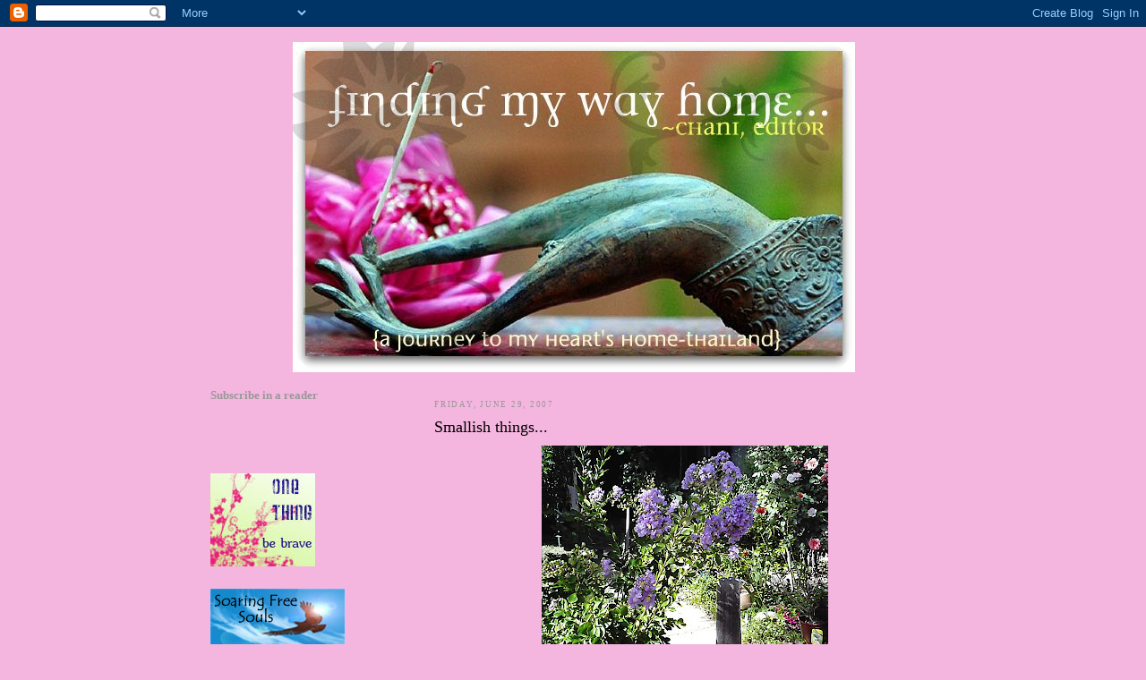

--- FILE ---
content_type: text/html; charset=UTF-8
request_url: https://thailandgal.blogspot.com/2007/06/
body_size: 51741
content:
<!DOCTYPE html>
<html xmlns='http://www.w3.org/1999/xhtml' xmlns:b='http://www.google.com/2005/gml/b' xmlns:data='http://www.google.com/2005/gml/data' xmlns:expr='http://www.google.com/2005/gml/expr'>
<head>
<link href='https://www.blogger.com/static/v1/widgets/2944754296-widget_css_bundle.css' rel='stylesheet' type='text/css'/>
<meta content='text/html; charset=UTF-8' http-equiv='Content-Type'/>
<meta content='blogger' name='generator'/>
<link href='https://thailandgal.blogspot.com/favicon.ico' rel='icon' type='image/x-icon'/>
<link href='http://thailandgal.blogspot.com/2007/06/' rel='canonical'/>
<link rel="alternate" type="application/atom+xml" title="Finding My Way Home - Atom" href="https://thailandgal.blogspot.com/feeds/posts/default" />
<link rel="alternate" type="application/rss+xml" title="Finding My Way Home - RSS" href="https://thailandgal.blogspot.com/feeds/posts/default?alt=rss" />
<link rel="service.post" type="application/atom+xml" title="Finding My Way Home - Atom" href="https://www.blogger.com/feeds/34955137/posts/default" />
<!--Can't find substitution for tag [blog.ieCssRetrofitLinks]-->
<meta content='http://thailandgal.blogspot.com/2007/06/' property='og:url'/>
<meta content='Finding My Way Home' property='og:title'/>
<meta content='Read about my adventures as I go along about daily life, one Caucasian woman who has chosen to adopt Thai culture in a Western setting.' property='og:description'/>
<title>Finding My Way Home: June 2007</title>
<style id='page-skin-1' type='text/css'><!--
/*
-----------------------------------------------
Blogger Template Style
Name:     Minima Lefty
Designer: Douglas Bowman / Darren Delaye
URL:      www.stopdesign.com
Date:     14 Jul 2006
----------------------------------------------- */
/* Variable definitions
====================
<Variable name="bgcolor" description="Page Background Color"
type="color" default="#fff">
<Variable name="textcolor" description="Text Color"
type="color" default="#333">
<Variable name="linkcolor" description="Link Color"
type="color" default="#58a">
<Variable name="pagetitlecolor" description="Blog Title Color"
type="color" default="#666">
<Variable name="descriptioncolor" description="Blog Description Color"
type="color" default="#999">
<Variable name="titlecolor" description="Post Title Color"
type="color" default="#c60">
<Variable name="bordercolor" description="Border Color"
type="color" default="#ccc">
<Variable name="sidebarcolor" description="Sidebar Title Color"
type="color" default="#999">
<Variable name="sidebartextcolor" description="Sidebar Text Color"
type="color" default="#666">
<Variable name="visitedlinkcolor" description="Visited Link Color"
type="color" default="#999">
<Variable name="bodyfont" description="Text Font"
type="font" default="normal normal 100% Georgia, Serif">
<Variable name="headerfont" description="Sidebar Title Font"
type="font"
default="normal normal 78% 'Trebuchet MS',Trebuchet,Arial,Verdana,Sans-serif">
<Variable name="pagetitlefont" description="Blog Title Font"
type="font"
default="normal normal 200% Georgia, Serif">
<Variable name="descriptionfont" description="Blog Description Font"
type="font"
default="normal normal 78% 'Trebuchet MS', Trebuchet, Arial, Verdana, Sans-serif">
<Variable name="postfooterfont" description="Post Footer Font"
type="font"
default="normal normal 78% 'Trebuchet MS', Trebuchet, Arial, Verdana, Sans-serif">
*/
/* Use this with templates/template-twocol.html */
body {
background:#f4b5de;
margin:0;
color:#000000;
font:x-small Georgia Serif;
font-size/* */:/**/small;
font-size: /**/small;
text-align: center;
}
a:link {
color:#999999;
text-decoration:none;
}
a:visited {
color:#ff8080;
text-decoration:none;
}
a:hover {
color:#000000;
text-decoration:underline;
}
a img {
border-width:0;
}
/* Header
-----------------------------------------------
*/
#header-wrapper {
width:810px;
margin:0 auto 10px;
border:1px solid #f4b5de;
}
#header-inner {
background-position: center;
margin-left: auto;
margin-right: auto;
}
#header {
margin: 5px;
border: 1px solid #f4b5de;
text-align: center;
color:#000000;
}
#header h1 {
margin:5px 5px 0;
padding:15px 20px .25em;
line-height:1.2em;
text-transform:uppercase;
letter-spacing:.2em;
font: normal normal 162% Georgia, Serif;
}
#header a {
color:#000000;
text-decoration:none;
}
#header a:hover {
color:#000000;
}
#header .description {
margin:0 5px 5px;
padding:0 20px 15px;
max-width:700px;
text-transform:uppercase;
letter-spacing:.2em;
line-height: 1.4em;
font: normal normal 51% Georgia, Times, serif;
color: #999999;
}
#header img {
margin-left: auto;
margin-right: auto;
}
/* Outer-Wrapper
----------------------------------------------- */
#outer-wrapper {
width: 810px;
margin:0 auto;
padding:10px;
text-align:left;
font: normal bold 98% Georgia, Serif;
}
#main-wrapper {
width: 560px;
float: right;
word-wrap: break-word; /* fix for long text breaking sidebar float in IE */
overflow: hidden;     /* fix for long non-text content breaking IE sidebar float */
}
#sidebar-wrapper {
width: 220px;
float: left;
word-wrap: break-word; /* fix for long text breaking sidebar float in IE */
overflow: hidden;     /* fix for long non-text content breaking IE sidebar float */
}
/* Headings
----------------------------------------------- */
h2 {
margin:1.5em 0 .75em;
font:normal normal 69% Georgia, Times, serif;
line-height: 1.4em;
text-transform:uppercase;
letter-spacing:.2em;
color:#999999;
}
/* Posts
-----------------------------------------------
*/
h2.date-header {
margin:1.5em 0 .5em;
}
.post {
margin:.5em 0 1.5em;
border-bottom:1px dotted #f4b5de;
padding-bottom:1.5em;
}
.post h3 {
margin:.25em 0 0;
padding:0 0 4px;
font-size:140%;
font-weight:normal;
line-height:1.4em;
color:#000000;
}
.post h3 a, .post h3 a:visited, .post h3 strong {
display:block;
text-decoration:none;
color:#000000;
font-weight:normal;
}
.post h3 strong, .post h3 a:hover {
color:#000000;
}
.post p {
margin:0 0 .75em;
line-height:1.6em;
}
.post-footer {
margin: .75em 0;
color:#999999;
text-transform:uppercase;
letter-spacing:.1em;
font: normal normal 78% 'Trebuchet MS', Trebuchet, Arial, Verdana, Sans-serif;
line-height: 1.4em;
}
.comment-link {
margin-left:.6em;
}
.post img {
padding:4px;
border:1px solid #f4b5de;
}
.post blockquote {
margin:1em 20px;
}
.post blockquote p {
margin:.75em 0;
}
/* Comments
----------------------------------------------- */
#comments h4 {
margin:1em 0;
font-weight: bold;
line-height: 1.4em;
text-transform:uppercase;
letter-spacing:.2em;
color: #999999;
}
#comments-block {
margin:1em 0 1.5em;
line-height:1.6em;
}
#comments-block .comment-author {
margin:.5em 0;
}
#comments-block .comment-body {
margin:.25em 0 0;
}
#comments-block .comment-footer {
margin:-.25em 0 2em;
line-height: 1.4em;
text-transform:uppercase;
letter-spacing:.1em;
}
#comments-block .comment-body p {
margin:0 0 .75em;
}
.deleted-comment {
font-style:italic;
color:gray;
}
.feed-links {
clear: both;
line-height: 2.5em;
}
#blog-pager-newer-link {
float: left;
}
#blog-pager-older-link {
float: right;
}
#blog-pager {
text-align: center;
}
/* Sidebar Content
----------------------------------------------- */
.sidebar {
color: #999999;
line-height: 1.5em;
}
.sidebar ul {
list-style:none;
margin:0 0 0;
padding:0 0 0;
}
.sidebar li {
margin:0;
padding:0 0 .25em 15px;
text-indent:-15px;
line-height:1.5em;
}
.sidebar .widget, .main .widget {
border-bottom:1px dotted #f4b5de;
margin:0 0 1.5em;
padding:0 0 1.5em;
}
.main .Blog {
border-bottom-width: 0;
}
/* Profile
----------------------------------------------- */
.profile-img {
float: left;
margin: 0 5px 5px 0;
padding: 4px;
border: 1px solid #f4b5de;
}
.profile-data {
margin:0;
text-transform:uppercase;
letter-spacing:.1em;
font: normal normal 78% 'Trebuchet MS', Trebuchet, Arial, Verdana, Sans-serif;
color: #999999;
font-weight: bold;
line-height: 1.6em;
}
.profile-datablock {
margin:.5em 0 .5em;
}
.profile-textblock {
margin: 0.5em 0;
line-height: 1.6em;
}
.profile-link {
font: normal normal 78% 'Trebuchet MS', Trebuchet, Arial, Verdana, Sans-serif;
text-transform: uppercase;
letter-spacing: .1em;
}
/* Footer
----------------------------------------------- */
#footer {
width:660px;
clear:both;
margin:0 auto;
padding-top:15px;
line-height: 1.6em;
text-transform:uppercase;
letter-spacing:.1em;
text-align: center;
}
/** Page structure tweaks for layout editor wireframe */
body#layout #header {
margin-left: 0px;
margin-right: 0px;
}

--></style>
<link href='https://www.blogger.com/dyn-css/authorization.css?targetBlogID=34955137&amp;zx=ba4aff28-791a-46f7-a83d-398f80814ad1' media='none' onload='if(media!=&#39;all&#39;)media=&#39;all&#39;' rel='stylesheet'/><noscript><link href='https://www.blogger.com/dyn-css/authorization.css?targetBlogID=34955137&amp;zx=ba4aff28-791a-46f7-a83d-398f80814ad1' rel='stylesheet'/></noscript>
<meta name='google-adsense-platform-account' content='ca-host-pub-1556223355139109'/>
<meta name='google-adsense-platform-domain' content='blogspot.com'/>

</head>
<body>
<div class='navbar section' id='navbar'><div class='widget Navbar' data-version='1' id='Navbar1'><script type="text/javascript">
    function setAttributeOnload(object, attribute, val) {
      if(window.addEventListener) {
        window.addEventListener('load',
          function(){ object[attribute] = val; }, false);
      } else {
        window.attachEvent('onload', function(){ object[attribute] = val; });
      }
    }
  </script>
<div id="navbar-iframe-container"></div>
<script type="text/javascript" src="https://apis.google.com/js/platform.js"></script>
<script type="text/javascript">
      gapi.load("gapi.iframes:gapi.iframes.style.bubble", function() {
        if (gapi.iframes && gapi.iframes.getContext) {
          gapi.iframes.getContext().openChild({
              url: 'https://www.blogger.com/navbar/34955137?origin\x3dhttps://thailandgal.blogspot.com',
              where: document.getElementById("navbar-iframe-container"),
              id: "navbar-iframe"
          });
        }
      });
    </script><script type="text/javascript">
(function() {
var script = document.createElement('script');
script.type = 'text/javascript';
script.src = '//pagead2.googlesyndication.com/pagead/js/google_top_exp.js';
var head = document.getElementsByTagName('head')[0];
if (head) {
head.appendChild(script);
}})();
</script>
</div></div>
<div id='outer-wrapper'><div id='wrap2'>
<!-- skip links for text browsers -->
<span id='skiplinks' style='display:none;'>
<a href='#main'>skip to main </a> |
      <a href='#sidebar'>skip to sidebar</a>
</span>
<div id='header-wrapper'>
<div class='header section' id='header'><div class='widget Header' data-version='1' id='Header1'>
<div id='header-inner'>
<a href='https://thailandgal.blogspot.com/' style='display: block'>
<img alt="Finding My Way Home" height="369px; " id="Header1_headerimg" src="//3.bp.blogspot.com/_TjT3O8LXWjE/SCmxXuJpYfI/AAAAAAAABi0/cs8e6E2u8Ck/S1600-R/Thailand+Chani+Blog+Banner.jpg" style="display: block" width="628px; ">
</a>
</div>
</div></div>
</div>
<div id='content-wrapper'>
<div id='crosscol-wrapper' style='text-align:center'>
<div class='crosscol no-items section' id='crosscol'></div>
</div>
<div id='main-wrapper'>
<div class='main section' id='main'><div class='widget Blog' data-version='1' id='Blog1'>
<div class='blog-posts hfeed'>

          <div class="date-outer">
        
<h2 class='date-header'><span>Friday, June 29, 2007</span></h2>

          <div class="date-posts">
        
<div class='post-outer'>
<div class='post hentry uncustomized-post-template'>
<a name='838838454211385253'></a>
<h3 class='post-title entry-title'>
<a href='https://thailandgal.blogspot.com/2007/06/this-weekend.html'>Smallish things...</a>
</h3>
<div class='post-header-line-1'></div>
<div class='post-body entry-content'>
<p><a href="https://blogger.googleusercontent.com/img/b/R29vZ2xl/AVvXsEhzaghV0uc3uP8gbKlQd0uLp6tmDTZ_rng9XUtIRxC1vDBZ8X00L3wVVrV3P_FcfK9CijoTR9r2i2JQ1yKHkZY0LOidbFDsm87b73BZTWTxo0NFkidm8rERuxpS_r9brmaMrt_E/s1600-h/myrtle.jpg" onblur="try {parent.deselectBloggerImageGracefully();} catch(e) {}"><img alt="" border="0" id="BLOGGER_PHOTO_ID_5081656003207735138" src="https://blogger.googleusercontent.com/img/b/R29vZ2xl/AVvXsEhzaghV0uc3uP8gbKlQd0uLp6tmDTZ_rng9XUtIRxC1vDBZ8X00L3wVVrV3P_FcfK9CijoTR9r2i2JQ1yKHkZY0LOidbFDsm87b73BZTWTxo0NFkidm8rERuxpS_r9brmaMrt_E/s320/myrtle.jpg" style="margin: 0px auto 10px; display: block; text-align: center; cursor: pointer;" /></a><span style="font-style: italic;">Saturday morning: While I'm waxing poetic about my lovely, peaceful and small life, I haven't forgotten the important things. If you get a chance, give this a listen. It's a new video for one of my favorite songs ~ done very well! </span><br /><br /><a href="//www.youtube.com/watch?v=lOWrqR_QFfg">http://www.youtube.com/watch?v=lOWrqR_QFfg<br /></a><br />~*<br /><br />Today, I spent a lot of time in the garden. The next few days will bring an opportunity to do even more trimming and planting. The crepe myrtle is blooming early this year and it's really beautiful! The tree in the back yard will do its job this summer by shading the window into the sun room. That is one of the greatest weaknesses in this house. It gets really hot in<a href="https://blogger.googleusercontent.com/img/b/R29vZ2xl/AVvXsEgSn-pPXJXk1GrHm4BCFSsCKbjJdM9pztEqKbT2d9XM5tDiO5LmXTf9MBSmlpEa-rYOtTDLIDsg8ZhYeHleRk70iKnXf4VcfmLfEA6CtxwF8wTIoB5BWyqAMGna0lKI-2opcxkJ/s1600-h/myrtle1.jpg" onblur="try {parent.deselectBloggerImageGracefully();} catch(e) {}"><img alt="" border="0" id="BLOGGER_PHOTO_ID_5081656372574922610" src="https://blogger.googleusercontent.com/img/b/R29vZ2xl/AVvXsEgSn-pPXJXk1GrHm4BCFSsCKbjJdM9pztEqKbT2d9XM5tDiO5LmXTf9MBSmlpEa-rYOtTDLIDsg8ZhYeHleRk70iKnXf4VcfmLfEA6CtxwF8wTIoB5BWyqAMGna0lKI-2opcxkJ/s200/myrtle1.jpg" style="margin: 0pt 0pt 10px 10px; float: right; cursor: pointer;" /></a> the back, so we planted two crepe myrtle trees a few years ago.<br /><br />The roses in the front are also starting to climb along the side of the hou<a href="https://blogger.googleusercontent.com/img/b/R29vZ2xl/AVvXsEh-bjYG7ahyphenhyphenW9P8jEkqIeh06X-yhXfmKNYSmk0IaFpOQ4YpPgtZZmeeiD9lkixB5HrJJy9SW9PLM_SKySM7kg5yZebpNC3dHpVQb_sYA14dUdgnwD8LgA26bMBcRXmmgOChaUC9/s1600-h/flowers.jpg" onblur="try {parent.deselectBloggerImageGracefully();} catch(e) {}"><img alt="" border="0" id="BLOGGER_PHOTO_ID_5081657102719362946" src="https://blogger.googleusercontent.com/img/b/R29vZ2xl/AVvXsEh-bjYG7ahyphenhyphenW9P8jEkqIeh06X-yhXfmKNYSmk0IaFpOQ4YpPgtZZmeeiD9lkixB5HrJJy9SW9PLM_SKySM7kg5yZebpNC3dHpVQb_sYA14dUdgnwD8LgA26bMBcRXmmgOChaUC9/s200/flowers.jpg" style="margin: 0pt 10px 10px 0pt; float: left; cursor: pointer;" /></a>se. Yes, that is a particular breed of rose.<br /><br />This is how many of my weekends pass, quietly, involved with nature and nurturing these little plant beings that bring V, D, M and me so much pleasure. It's amazing sometimes how seeing a blooming rose can bring everything into perspective.<br /><a href="https://blogger.googleusercontent.com/img/b/R29vZ2xl/AVvXsEhw_mVxhbyKhwrwKoBNVBEBSVawNmtWPtfauMbSI31c_l-Y3ao9UFseYgVgCYEhhsSZaI_Le05r8TyOehh0zL3f4LTbWOjjwnImlW4smOuNcTHJZIycD42ia1vZ4LmntZ9MCZXv/s1600-h/yard.jpg" onblur="try {parent.deselectBloggerImageGracefully();} catch(e) {}"><img alt="" border="0" id="BLOGGER_PHOTO_ID_5081666989734078386" src="https://blogger.googleusercontent.com/img/b/R29vZ2xl/AVvXsEhw_mVxhbyKhwrwKoBNVBEBSVawNmtWPtfauMbSI31c_l-Y3ao9UFseYgVgCYEhhsSZaI_Le05r8TyOehh0zL3f4LTbWOjjwnImlW4smOuNcTHJZIycD42ia1vZ4LmntZ9MCZXv/s200/yard.jpg" style="margin: 0pt 0pt 10px 10px; float: right; cursor: pointer;" /></a><br />And then, of course, there are the ever present books. At times, I wish V and D liked to read. It would be nice to share books with them and compare notes after reading. But they prefer movies and TV.<br /><br />This is my current stack of books, certain to keep me busy for the next few weeks.  There never seems to be enough time or energy to read all the books I'd like to read.<br /><a href="https://blogger.googleusercontent.com/img/b/R29vZ2xl/AVvXsEjPHg_vpZ2wWtTUcLKt_rFL4V5WgqH1mR6nrgCKALI2lRESTY_pi000ztk7IJJZtwCF9zn-l9SMYm_5q0q05uAXnYyeuwNjzmkbkKSiM6j4gDcxdz8cINfDUNUmDZvglolKecI1/s1600-h/books.jpg" onblur="try {parent.deselectBloggerImageGracefully();} catch(e) {}"><img alt="" border="0" id="BLOGGER_PHOTO_ID_5081662832205735826" src="https://blogger.googleusercontent.com/img/b/R29vZ2xl/AVvXsEjPHg_vpZ2wWtTUcLKt_rFL4V5WgqH1mR6nrgCKALI2lRESTY_pi000ztk7IJJZtwCF9zn-l9SMYm_5q0q05uAXnYyeuwNjzmkbkKSiM6j4gDcxdz8cINfDUNUmDZvglolKecI1/s200/books.jpg" style="margin: 0pt 0pt 10px 10px; float: right; cursor: pointer;" /></a><br />So, yes, my life is a small one. It isn't filled with activity and social interaction. My phone doesn't ring every ten minutes with someone requesting the pleasure of my company.  I can't regale anyone with stories of my oh, so, busy and peopled life.<br /><br />But I can certain<a href="https://blogger.googleusercontent.com/img/b/R29vZ2xl/AVvXsEjYePScfAMuCVQS66BFKdZ1WGfy-3QZFnFU5nvpc00YHqgbfzeLnzUyXzH9j3j6aq0BYJNE-kLJfXVqCBaZ3KoVTn7Lo228DkpvF7DDtaD19gKih7pseVDZkHO7MQxx17v0jQS1/s1600-h/yoga.jpg" onblur="try {parent.deselectBloggerImageGracefully();} catch(e) {}"><img alt="" border="0" id="BLOGGER_PHOTO_ID_5081666646136694690" src="https://blogger.googleusercontent.com/img/b/R29vZ2xl/AVvXsEjYePScfAMuCVQS66BFKdZ1WGfy-3QZFnFU5nvpc00YHqgbfzeLnzUyXzH9j3j6aq0BYJNE-kLJfXVqCBaZ3KoVTn7Lo228DkpvF7DDtaD19gKih7pseVDZkHO7MQxx17v0jQS1/s200/yoga.jpg" style="margin: 0pt 10px 10px 0pt; float: left; cursor: pointer;" /></a>ly share the pleasure of a blooming rose .. or a good book. I can share how it feels to step out in the morning and see a back yard that is filled with some of the most beautiful greenery I've ever been able to create in one place. I can tell you what it feels like to do yoga on the patch of lawn that is surrounded by morning glories.<br /><br />And I can tell you how I never, ever, believed I would experience that kind of peace or know that kind of contentment when I believed I had to be "more than" I am.<br /><a href="https://blogger.googleusercontent.com/img/b/R29vZ2xl/AVvXsEglj3fx2Dr2fdnPU7z6Wp-Z2KlD3rbedW3EiYku_9RKGjm_HC0cYFH6cALoffQlQT5d6R_NrdT7gZpmvH1Fgye11seYZ7O06MVFzTCu_e1C3a6PBjODVtF2LoXPKb_DpoZv-1s-/s1600-h/yard2.jpg" onblur="try {parent.deselectBloggerImageGracefully();} catch(e) {}"><img alt="" border="0" id="BLOGGER_PHOTO_ID_5081667221662312386" src="https://blogger.googleusercontent.com/img/b/R29vZ2xl/AVvXsEglj3fx2Dr2fdnPU7z6Wp-Z2KlD3rbedW3EiYku_9RKGjm_HC0cYFH6cALoffQlQT5d6R_NrdT7gZpmvH1Fgye11seYZ7O06MVFzTCu_e1C3a6PBjODVtF2LoXPKb_DpoZv-1s-/s200/yard2.jpg" style="margin: 0px auto 10px; display: block; text-align: center; cursor: pointer;" /></a><br />Thanks so much to those of you who came around to let me know that while my life is small, filled with these things so often perceived as insignificant, it is okay to talk about it.. and okay to live it without the shame. It is what I have to offer ~ and I offer it with an open heart and palms together... to all of you.<br /><br /><br />Peace,<br /><br /><br />~Chani</p>
<div style='clear: both;'></div>
</div>
<div class='post-footer'>
<script charset="utf-8" src="//feeds.feedburner.com/~s/blogspot/dapp?i=https://thailandgal.blogspot.com/2007/06/this-weekend.html" type="text/javascript"></script>
<p class='post-footer-line post-footer-line-1'>
<span class='post-author vcard'>
Posted by
<span class='fn'>thailandchani</span>
</span>
<span class='post-timestamp'>
at
<a class='timestamp-link' href='https://thailandgal.blogspot.com/2007/06/this-weekend.html' rel='bookmark' title='permanent link'><abbr class='published' title='2007-06-29T17:59:00-07:00'>5:59 PM</abbr></a>
</span>
<span class='post-comment-link'>
<a class='comment-link' href='https://www.blogger.com/comment/fullpage/post/34955137/838838454211385253' onclick='javascript:window.open(this.href, "bloggerPopup", "toolbar=0,location=0,statusbar=1,menubar=0,scrollbars=yes,width=640,height=500"); return false;'>20
comments</a>
</span>
<span class='post-backlinks post-comment-link'>
</span>
<span class='post-icons'>
<span class='item-action'>
<a href='https://www.blogger.com/email-post/34955137/838838454211385253' title='Email Post'>
<span class='email-post-icon'>&#160;</span>
</a>
</span>
<a href='http://www.addthis.com/bookmark.php' onclick='addthis_url   = location.href; addthis_title = document.title; return addthis_click(this);' target='_blank'><img alt="AddThis Social Bookmark Button" border="0" height="16" src="https://lh3.googleusercontent.com/blogger_img_proxy/AEn0k_tOQmGx50jKBLI-_yuIcBa35wmYRP9EgrAb5eDTB8fcZmRdLCtEwfk_-Vk02qoy5zcu8mo88VntWvbApMtalHiIdMx4ooSenA=s0-d" width="125"></a>
<script type='text/javascript'>var addthis_pub = 'thailandchani';</script><script src="//s9.addthis.com/js/widget.php?v=10" type="text/javascript"></script>
<span class='item-control blog-admin pid-253855801'>
<a href='https://www.blogger.com/post-edit.g?blogID=34955137&postID=838838454211385253&from=pencil' title='Edit Post'>
<img alt='' class='icon-action' height='18' src='https://resources.blogblog.com/img/icon18_edit_allbkg.gif' width='18'/>
</a>
</span>
</span>
</p>
<p class='post-footer-line post-footer-line-2'>
<span class='post-labels'>
Labels:
<a href='https://thailandgal.blogspot.com/search/label/books' rel='tag'>books</a>,
<a href='https://thailandgal.blogspot.com/search/label/garden' rel='tag'>garden</a>,
<a href='https://thailandgal.blogspot.com/search/label/living' rel='tag'>living</a>,
<a href='https://thailandgal.blogspot.com/search/label/small%20lives' rel='tag'>small lives</a>
</span>
</p>
<p class='post-footer-line post-footer-line-3'></p>
</div>
</div>
</div>
<div class='post-outer'>
<div class='post hentry uncustomized-post-template'>
<a name='7816902367293732116'></a>
<h3 class='post-title entry-title'>
<a href='https://thailandgal.blogspot.com/2007/06/weekend-recognizing-differences-and.html'>Weekend: Recognizing differences and overcoming them...</a>
</h3>
<div class='post-header-line-1'></div>
<div class='post-body entry-content'>
<p><a href="https://blogger.googleusercontent.com/img/b/R29vZ2xl/AVvXsEjW3pa17UTQEYfbDS1aF1NYPFzx6uczWaXqXEdg31KNFK9OzIjKCSA8bkX_Yd0taogF7s_Jh-xMQlEqCZCDG5HKyIqRFM-C1l5rxXQFFmIKloWmbciBLhfV1DiouDXzuAMjm3Qe/s1600-h/different.jpg" onblur="try {parent.deselectBloggerImageGracefully();} catch(e) {}"><img alt="" border="0" id="BLOGGER_PHOTO_ID_5081299237454325586" src="https://blogger.googleusercontent.com/img/b/R29vZ2xl/AVvXsEjW3pa17UTQEYfbDS1aF1NYPFzx6uczWaXqXEdg31KNFK9OzIjKCSA8bkX_Yd0taogF7s_Jh-xMQlEqCZCDG5HKyIqRFM-C1l5rxXQFFmIKloWmbciBLhfV1DiouDXzuAMjm3Qe/s320/different.jpg" style="margin: 0px auto 10px; display: block; text-align: center; cursor: pointer;" /></a>There are times when I really feel the difference between me and most of the world. <br /><br />And sometimes it's really painful.<br /><br />I got to thinking about this site earlier today.. and this afternoon. There are days when it's harder and days when it seems to be okay.<br /><br />The differences that I am aware of are hard to define in precise terms but they do affect how I write here and what I have to say. Some people are observers in this world, while others are full participants. I am an observer.<br /><br />Social smoothness is something I will never have. I am a single, older woman. I do not come from, nor live in a nuclear family setting. There are no family weddings to write about.. or birthdays.. or anything of that nature. I don't have cute and funny family stories to share from the past. In that regard, I can't create commonality where there isn't any.<br /><br />All of these things at times feel alienating.<br /><br />Do I feel "less than"? Sometimes. Yeah. I do. And sometimes this site really amplifies that.  All I can offer is observations and ideas, thoughts about the things I see around me.<br /><br />There are times when it doesn't feel like enough.. and there are times when that old shame creeps back in. <span style="font-style: italic;">I should be someone different than I am. I should be married. I should be more active socially. I should be... I should be.... everything that I am not.<br /></span><br />I'm curious about how others see this, too. Do you feel like blog writing brings out so many of your inadequacies (we all have them)? Does it make you feel more connected or less? Do you vacillate? (I do. Some days are awesome and other days I feel like I'm on the outside, nose against the window pane.)<br /><br />While this is very hard sometimes, keeping this site up, I also know I need to do it for my own growth. I need to overcome these insecurities. There are also good things about me that I know. I am reasonably intelligent. I'm kind and compassionate... and I am a social moron. (I say that in the most loving manner, of course, because being a social moron isn't always a <span style="font-style: italic;">bad</span> thing.)<br /><br />There are some really awesome human beings in this small blogging community that surrounds me. Some are people who are twenty years younger than me and I learn from them daily. They have more wisdom than I will ever have. Some of them.. well.. I wish they were my younger sisters. There are some who challenge me to climb out of the abyss and begin to see things differently.<br /><br />And I'm really grateful for all of that. Truly. I am.<br /><br />And there are times when I feel like I can't possibly live up to this, that I am not "good enough" for some of you who surround me, whom I learn from and admire on a regular basis. The old ghost rattles its chains in the closet and seriously tempts me to shut down and go away.<br /><br />Just curious what others experience in this setting, a setting which by its very nature is probably far more honest than most social settings.<br /><br />I know some of you are going away for the weekend. May you travel safe.. and come back refreshed.<br /><br /><br />Peace,<br /><br /><br />~Chani</p>
<div style='clear: both;'></div>
</div>
<div class='post-footer'>
<script charset="utf-8" src="//feeds.feedburner.com/~s/blogspot/dapp?i=https://thailandgal.blogspot.com/2007/06/weekend-recognizing-differences-and.html" type="text/javascript"></script>
<p class='post-footer-line post-footer-line-1'>
<span class='post-author vcard'>
Posted by
<span class='fn'>thailandchani</span>
</span>
<span class='post-timestamp'>
at
<a class='timestamp-link' href='https://thailandgal.blogspot.com/2007/06/weekend-recognizing-differences-and.html' rel='bookmark' title='permanent link'><abbr class='published' title='2007-06-29T00:01:00-07:00'>12:01 AM</abbr></a>
</span>
<span class='post-comment-link'>
<a class='comment-link' href='https://www.blogger.com/comment/fullpage/post/34955137/7816902367293732116' onclick='javascript:window.open(this.href, "bloggerPopup", "toolbar=0,location=0,statusbar=1,menubar=0,scrollbars=yes,width=640,height=500"); return false;'>29
comments</a>
</span>
<span class='post-backlinks post-comment-link'>
</span>
<span class='post-icons'>
<span class='item-action'>
<a href='https://www.blogger.com/email-post/34955137/7816902367293732116' title='Email Post'>
<span class='email-post-icon'>&#160;</span>
</a>
</span>
<a href='http://www.addthis.com/bookmark.php' onclick='addthis_url   = location.href; addthis_title = document.title; return addthis_click(this);' target='_blank'><img alt="AddThis Social Bookmark Button" border="0" height="16" src="https://lh3.googleusercontent.com/blogger_img_proxy/AEn0k_tOQmGx50jKBLI-_yuIcBa35wmYRP9EgrAb5eDTB8fcZmRdLCtEwfk_-Vk02qoy5zcu8mo88VntWvbApMtalHiIdMx4ooSenA=s0-d" width="125"></a>
<script type='text/javascript'>var addthis_pub = 'thailandchani';</script><script src="//s9.addthis.com/js/widget.php?v=10" type="text/javascript"></script>
<span class='item-control blog-admin pid-253855801'>
<a href='https://www.blogger.com/post-edit.g?blogID=34955137&postID=7816902367293732116&from=pencil' title='Edit Post'>
<img alt='' class='icon-action' height='18' src='https://resources.blogblog.com/img/icon18_edit_allbkg.gif' width='18'/>
</a>
</span>
</span>
</p>
<p class='post-footer-line post-footer-line-2'>
<span class='post-labels'>
Labels:
<a href='https://thailandgal.blogspot.com/search/label/blogging' rel='tag'>blogging</a>,
<a href='https://thailandgal.blogspot.com/search/label/different%20types%20of%20people' rel='tag'>different types of people</a>,
<a href='https://thailandgal.blogspot.com/search/label/inadequacies' rel='tag'>inadequacies</a>,
<a href='https://thailandgal.blogspot.com/search/label/overcoming%20insecurities' rel='tag'>overcoming insecurities</a>
</span>
</p>
<p class='post-footer-line post-footer-line-3'></p>
</div>
</div>
</div>

          </div></div>
        

          <div class="date-outer">
        
<h2 class='date-header'><span>Thursday, June 28, 2007</span></h2>

          <div class="date-posts">
        
<div class='post-outer'>
<div class='post hentry uncustomized-post-template'>
<a name='2514749737649524493'></a>
<h3 class='post-title entry-title'>
<a href='https://thailandgal.blogspot.com/2007/06/romanticizing-homelessness.html'>Romanticizing Homelessness....</a>
</h3>
<div class='post-header-line-1'></div>
<div class='post-body entry-content'>
<p><a href="https://blogger.googleusercontent.com/img/b/R29vZ2xl/AVvXsEjzeXNFfcfBYvIlMXI7pQy5MkhfS4pfMul0nSgq_I2M7oF2GPfqdDy2sysIZcqIIoUd87PkN5xAjYAclP7S353HJNiNHErHBQE1viEiWiK1JCrbi1WUpK433UDdpa5K-PNbCaJd/s1600-h/camp.jpg" onblur="try {parent.deselectBloggerImageGracefully();} catch(e) {}"><img alt="" border="0" id="BLOGGER_PHOTO_ID_5081151774047184706" src="https://blogger.googleusercontent.com/img/b/R29vZ2xl/AVvXsEjzeXNFfcfBYvIlMXI7pQy5MkhfS4pfMul0nSgq_I2M7oF2GPfqdDy2sysIZcqIIoUd87PkN5xAjYAclP7S353HJNiNHErHBQE1viEiWiK1JCrbi1WUpK433UDdpa5K-PNbCaJd/s320/camp.jpg" style="margin: 0px auto 10px; display: block; text-align: center; cursor: pointer;" /></a><br />I have decided to repost this but have removed the part that led me to feel too exposed. And, thanks to those who wrote me to ask about it. From now on, no posts from this site until late afternoon. Your points were taken.<br /><br />~*<br /><br /><span style="font-style: italic;"></span><div  style="font-family:georgia;"><span style="font-size:85%;"><span style="font-size:130%;">Last night I  got to thinking about homelessness again. Part of that is a result of having  read <a href="http://droolstreet.blogspot.com/2007/06/curbs">this post. </a><br /><br /></span><span style="font-size:130%;">A long time ago, I had a tendency to romanticize  the nomad life, the hobo life. When I was a kid, I used to see groups of guys  down by the river, cooking over their open fire. It looked like camping out.<br /><br />In the 60s and 70s, many people simply opted out of the middle class  life. They wanted freedom and adventure.<br /><br />When I read "The Drifters" by  James Michener as a teenager, it brought about more fantasies of nomadism and  free-spiritedness... but Michener took me to Europe. (The fact that I was  reading it by the pool at my parents' house in an upscale neighborhood in Los  Angeles isn't lost on me. Please don't judge me too harshly. I wasn't the  sharpest tool in the shed.)<br /><br />That same year, I read "Babbit", a novel  about a salesman whose spirit was smothered by corporate and middle class life.  The last line in the book is "I never did a single thing I wanted to  do."<br /><br />It sent a shiver of fear down my spine.<br /><br />I will never be like  that, I thought. I'm going to live free and experience so many things! I'll buy  a van and travel the country, no ties.<br /><br />I knew a woman when I lived in  Santa Cruz who was voluntarily homeless. She needed all of her money for  college. She worked full time, went to school and lived in her van. At the time,  I thought that was a really cool idea. She was brave and bohemian, somehow  breaking the mold, willing to do whatever she had to do to get her education.  She was fearless.<br /><br />In the late 60s, I traveled to San Francisco during the  Summer of Love and saw the hippies hanging out, smoking dope, selling things on  the street ~ living in freedom. I thought <span style="font-style: italic;">yeah.. that's how life is supposed to be.  </span><br /><br />Things have changed since those many years ago. Or maybe I've  just grown up.<br /><br />I now see the dark underside of it. I've been duly  educated through a variety of sources and I no longer have any romanticized  notions of "voluntary homelessness".<br /><br />Geez, I was such an idiot!<br /><br />Homelessness is cruel. Homelessness is soul-sucking. Homelessness is  something that shouldn't be allowed in any civilized society.<br /><br />But the  real question is the solution. I have my own ideas on this and they include the  "r"-word, one that dare not be spoken outloud. Not in this day and age. Simple  kindness isn't going to solve the problem.<br /><br />And I recognize that we all  face the possibility. What would most of us do?<br /><br />Have you ever thought  about that? What would you do if you became homeless?<br /><br />I admit this much.  I am a new soul and not a very strong person. I would not survive homelessness. I know this. If that happened, my life would be over.<br /><br />What  would you do? Really. Think about it.<br /><br /><br /><br />Peace,<br /><br /><br />~Chani</span><br /></span></div></p>
<div style='clear: both;'></div>
</div>
<div class='post-footer'>
<script charset="utf-8" src="//feeds.feedburner.com/~s/blogspot/dapp?i=https://thailandgal.blogspot.com/2007/06/romanticizing-homelessness.html" type="text/javascript"></script>
<p class='post-footer-line post-footer-line-1'>
<span class='post-author vcard'>
Posted by
<span class='fn'>thailandchani</span>
</span>
<span class='post-timestamp'>
at
<a class='timestamp-link' href='https://thailandgal.blogspot.com/2007/06/romanticizing-homelessness.html' rel='bookmark' title='permanent link'><abbr class='published' title='2007-06-28T09:23:00-07:00'>9:23 AM</abbr></a>
</span>
<span class='post-comment-link'>
<a class='comment-link' href='https://www.blogger.com/comment/fullpage/post/34955137/2514749737649524493' onclick='javascript:window.open(this.href, "bloggerPopup", "toolbar=0,location=0,statusbar=1,menubar=0,scrollbars=yes,width=640,height=500"); return false;'>19
comments</a>
</span>
<span class='post-backlinks post-comment-link'>
</span>
<span class='post-icons'>
<span class='item-action'>
<a href='https://www.blogger.com/email-post/34955137/2514749737649524493' title='Email Post'>
<span class='email-post-icon'>&#160;</span>
</a>
</span>
<a href='http://www.addthis.com/bookmark.php' onclick='addthis_url   = location.href; addthis_title = document.title; return addthis_click(this);' target='_blank'><img alt="AddThis Social Bookmark Button" border="0" height="16" src="https://lh3.googleusercontent.com/blogger_img_proxy/AEn0k_tOQmGx50jKBLI-_yuIcBa35wmYRP9EgrAb5eDTB8fcZmRdLCtEwfk_-Vk02qoy5zcu8mo88VntWvbApMtalHiIdMx4ooSenA=s0-d" width="125"></a>
<script type='text/javascript'>var addthis_pub = 'thailandchani';</script><script src="//s9.addthis.com/js/widget.php?v=10" type="text/javascript"></script>
<span class='item-control blog-admin pid-253855801'>
<a href='https://www.blogger.com/post-edit.g?blogID=34955137&postID=2514749737649524493&from=pencil' title='Edit Post'>
<img alt='' class='icon-action' height='18' src='https://resources.blogblog.com/img/icon18_edit_allbkg.gif' width='18'/>
</a>
</span>
</span>
</p>
<p class='post-footer-line post-footer-line-2'>
<span class='post-labels'>
Labels:
<a href='https://thailandgal.blogspot.com/search/label/homelessness' rel='tag'>homelessness</a>
</span>
</p>
<p class='post-footer-line post-footer-line-3'></p>
</div>
</div>
</div>

          </div></div>
        

          <div class="date-outer">
        
<h2 class='date-header'><span>Wednesday, June 27, 2007</span></h2>

          <div class="date-posts">
        
<div class='post-outer'>
<div class='post hentry uncustomized-post-template'>
<a name='6259128345778230850'></a>
<h3 class='post-title entry-title'>
<a href='https://thailandgal.blogspot.com/2007/06/all-wilting-people.html'>All the wilting people....</a>
</h3>
<div class='post-header-line-1'></div>
<div class='post-body entry-content'>
<p><a href="https://blogger.googleusercontent.com/img/b/R29vZ2xl/AVvXsEhR38TDg4vHmJJUQlzRmrbWWIGRWbbAbri0JNgI4yEY3QlU5HQSXehStz5ywX66_SVvq1xPMgTTNg320d2It-uTaWSlOeQ3HVJufLatpsVJbL1K4XG5za8mlzFueZixMe19YTwx/s1600-h/wilted.jpg" onblur="try {parent.deselectBloggerImageGracefully();} catch(e) {}"><img alt="" border="0" id="BLOGGER_PHOTO_ID_5080900819108079394" src="https://blogger.googleusercontent.com/img/b/R29vZ2xl/AVvXsEhR38TDg4vHmJJUQlzRmrbWWIGRWbbAbri0JNgI4yEY3QlU5HQSXehStz5ywX66_SVvq1xPMgTTNg320d2It-uTaWSlOeQ3HVJufLatpsVJbL1K4XG5za8mlzFueZixMe19YTwx/s320/wilted.jpg" style="margin: 0px auto 10px; display: block; text-align: center; cursor: pointer;" /></a>This post is based on <a href="http://cheryl.yachana.org/index.html">two</a> <a href="http://wheresmycape.blogspot.com/2007/06/working-for-man.html">others</a>, both of which I've read in the past few days....<br /><br />Lucia asks how much energy it is draining from her to work full time. KC brings up the issue of maternity leave.<br /><br />The demands of working have simply taken too much from all of us. I personally burned out at 52 and had to get out.<br /><br />But I remember what it was like to hold down a full-time job. I had no energy. Each day was consumed with commuting, working, commuting, paying bills, having a meal, going to bed. Repeat and rinse. Day after day. Frankly, I couldn't see much purpose in it because all it offered was maintenance. It's not like I was creating anything. I was just surviving.<br /><br />The workplace culture has become increasingly toxic since the late 70s. It's no longer enough to do a job for eight hours a day. They want to influence our values, our time off and our choices. In some cases, workplace managers even try to influence our political decisions. I remember many years ago, working at Hewlett-Packard, and a memo went out to all employees, "suggesting" a particularly local candidate to support.<br /><br />My point is that workplace demands have become too much for nearly everyone, except perhaps the most devoted workaholic. And I think we'll all admit that "workaholism" is just as unhealthy as any of the other "-aholisms".<br /><br />In Europe, to the best of my knowledge, work/life issues are balanced. Vacations are more frequent and longer. Family life is honored. I'm sure there are many more countries that have this kind of balance but I can't cite them without doing a lot more research than I am interested in doing right now. Scandinavia? Central Asia? I'm not certain about those places.<br /><br />My real question is this: How long are working people going to tolerate this? Isn't it time to speak up and start demanding a bit more consideration of our time and other priorities?<br /><br />What will happen as the baby boomers begin retiring and there is a smaller work force? It may end up being the best thing that can happen. Employers will have to treat employees better and offer more benefits. As far as I know, there are some jobs that can not be outsourced to India.<br /><br />I'd be curious to hear from others on this. Truly, I am only beginning to think it through. Toss some wisdom my way.<br /><br /><br />Peace,<br /><br /><br />~Chani</p>
<div style='clear: both;'></div>
</div>
<div class='post-footer'>
<script charset="utf-8" src="//feeds.feedburner.com/~s/blogspot/dapp?i=https://thailandgal.blogspot.com/2007/06/all-wilting-people.html" type="text/javascript"></script>
<p class='post-footer-line post-footer-line-1'>
<span class='post-author vcard'>
Posted by
<span class='fn'>thailandchani</span>
</span>
<span class='post-timestamp'>
at
<a class='timestamp-link' href='https://thailandgal.blogspot.com/2007/06/all-wilting-people.html' rel='bookmark' title='permanent link'><abbr class='published' title='2007-06-27T17:09:00-07:00'>5:09 PM</abbr></a>
</span>
<span class='post-comment-link'>
<a class='comment-link' href='https://www.blogger.com/comment/fullpage/post/34955137/6259128345778230850' onclick='javascript:window.open(this.href, "bloggerPopup", "toolbar=0,location=0,statusbar=1,menubar=0,scrollbars=yes,width=640,height=500"); return false;'>16
comments</a>
</span>
<span class='post-backlinks post-comment-link'>
</span>
<span class='post-icons'>
<span class='item-action'>
<a href='https://www.blogger.com/email-post/34955137/6259128345778230850' title='Email Post'>
<span class='email-post-icon'>&#160;</span>
</a>
</span>
<a href='http://www.addthis.com/bookmark.php' onclick='addthis_url   = location.href; addthis_title = document.title; return addthis_click(this);' target='_blank'><img alt="AddThis Social Bookmark Button" border="0" height="16" src="https://lh3.googleusercontent.com/blogger_img_proxy/AEn0k_tOQmGx50jKBLI-_yuIcBa35wmYRP9EgrAb5eDTB8fcZmRdLCtEwfk_-Vk02qoy5zcu8mo88VntWvbApMtalHiIdMx4ooSenA=s0-d" width="125"></a>
<script type='text/javascript'>var addthis_pub = 'thailandchani';</script><script src="//s9.addthis.com/js/widget.php?v=10" type="text/javascript"></script>
<span class='item-control blog-admin pid-253855801'>
<a href='https://www.blogger.com/post-edit.g?blogID=34955137&postID=6259128345778230850&from=pencil' title='Edit Post'>
<img alt='' class='icon-action' height='18' src='https://resources.blogblog.com/img/icon18_edit_allbkg.gif' width='18'/>
</a>
</span>
</span>
</p>
<p class='post-footer-line post-footer-line-2'>
<span class='post-labels'>
Labels:
<a href='https://thailandgal.blogspot.com/search/label/balance' rel='tag'>balance</a>,
<a href='https://thailandgal.blogspot.com/search/label/impact%20on%20lives' rel='tag'>impact on lives</a>,
<a href='https://thailandgal.blogspot.com/search/label/policies' rel='tag'>policies</a>,
<a href='https://thailandgal.blogspot.com/search/label/working' rel='tag'>working</a>
</span>
</p>
<p class='post-footer-line post-footer-line-3'></p>
</div>
</div>
</div>
<div class='post-outer'>
<div class='post hentry uncustomized-post-template'>
<a name='8337010069615456200'></a>
<h3 class='post-title entry-title'>
<a href='https://thailandgal.blogspot.com/2007/06/hide-and-seek.html'>Hide and Seek....</a>
</h3>
<div class='post-header-line-1'></div>
<div class='post-body entry-content'>
<p><a href="https://blogger.googleusercontent.com/img/b/R29vZ2xl/AVvXsEhbyrMDl6rxDuv5D7S4BI0ll04vaHKPV3Qu0LVRLPVA15zmWDZDgbtgMekqpzLEmMQ32r_CPvOAzleyhMByhhqIdbLUmntjWIy9LdQF_1vbCpODHxsw4zmyi0EK4uRhA5rNwKdj/s1600-h/lie2.jpg" onblur="try {parent.deselectBloggerImageGracefully();} catch(e) {}"><img alt="" border="0" id="BLOGGER_PHOTO_ID_5080528917889918738" src="https://blogger.googleusercontent.com/img/b/R29vZ2xl/AVvXsEhbyrMDl6rxDuv5D7S4BI0ll04vaHKPV3Qu0LVRLPVA15zmWDZDgbtgMekqpzLEmMQ32r_CPvOAzleyhMByhhqIdbLUmntjWIy9LdQF_1vbCpODHxsw4zmyi0EK4uRhA5rNwKdj/s320/lie2.jpg" style="margin: 0px auto 10px; display: block; text-align: center; cursor: pointer;" /></a><br /><a href="http://theartfulflower.blogspot.com/">Julie</a> asks "<span style="font-style: italic;">Have you kept a secret or have you lied, directly or by omission, about something big? How did you make your decision---did it bring about justice? How did forgiveness fit in (or not)? Would you do it the same next time?</span>"<br /><br />Interesting question, of course. I'm not even certain how to answer it because the first thing that came to me is that I can't remember a time before five years ago or so that I wasn't living a lie.<br /><br />Did I do it on purpose, for manipulation or deception? No. It was survival.<br /><br />For many years, I held each thought, each belief, each experience to myself. Was that lying about something big? Absolutely. I was lying by omission about who I am... because I didn't have a me to share at that time.<br /><br />The first 50 years of my life were lived in shame. How could I be such a misfit? How could I be so unworthy? My daily experience reinforced that belief. It took everything I had to believe I had a right to breathe.<br /><br />Shame breeds secrecy. It wasn't so much a question of lying to protect who I am. The lying was to protect who I was not.  I used imitation a lot. Since my own core was empty, I would imitate the people around me, even when I didn't like what I was doing. I knew nothing else.<br /><br />Years of not knowing who we are, let alone how to live authentically, is something that becomes like the proverbial ball of yarn. The threads wind around and around until the core is barely accessible. I lived a life with alligator-infested moats around my true self, with a big drawbridge that flew shut at the slightest sign that the sandbags might get washed away. Because if they got washed away, the whole castle would crumble.  To be exposed brought me to unspeakable terror.<br /><br />If we're lucky, something happens that unravels it all, sometimes brutally, sometimes gently, but it is what finally lets us out of the prison of lying.<br /><br />Still, the fact remains that I did harm to others. Each person, including my ex-husband, who got involved with me did not have access to the real me. They had access to the Potemkin image I'd created.<br /><br />Eventually the Potemkin image was revealed. I groped around in the dark for a very long time to uncover what would become the me I am today.<br /><br />Most of that occurred, of course, in Thailand. While I write and wax poetic about the place, it is also the place where a lot of my carefully constructed walls were broken down. I shed more tears than I like to admit while I was there but finally finding a place where the buried me felt safe to stop lurking led to a lot of healing.<br /><br />The lying was the first to go. For me, finding a place to belong saved my soul.  There was strength in the feeling that <span style="font-style: italic;">these are my people and this is my place in the world</span>. <span style="font-style: italic;">This is where I am safe to be all that I am</span>. What was born there in that place is what I brought back. The me that people seem to like and respond to in such a positive way was born in Khon Kaen. In that regard, my history has been rewritten.<br /><br />So.. forgiveness. There's plenty of it to be had and to be given. Hurt is like anything else. It spreads like a virus and  ultimately affects everyone it touches.  Did my lying hurt people? I'm certain of it.  Have they forgiven me? I doubt they even know.<br /><br />This inevitably leads to the former questions of forgiving fate. In the final analysis, I suspect my life has gone just as it was intended to go, even the hard stuff. I don't feel the need to forgive it. My job is to accept it and grow from it.<br /><br /><br /><br />Peace,<br /><br /><br />~Chani</p>
<div style='clear: both;'></div>
</div>
<div class='post-footer'>
<script charset="utf-8" src="//feeds.feedburner.com/~s/blogspot/dapp?i=https://thailandgal.blogspot.com/2007/06/hide-and-seek.html" type="text/javascript"></script>
<p class='post-footer-line post-footer-line-1'>
<span class='post-author vcard'>
Posted by
<span class='fn'>thailandchani</span>
</span>
<span class='post-timestamp'>
at
<a class='timestamp-link' href='https://thailandgal.blogspot.com/2007/06/hide-and-seek.html' rel='bookmark' title='permanent link'><abbr class='published' title='2007-06-27T00:01:00-07:00'>12:01 AM</abbr></a>
</span>
<span class='post-comment-link'>
<a class='comment-link' href='https://www.blogger.com/comment/fullpage/post/34955137/8337010069615456200' onclick='javascript:window.open(this.href, "bloggerPopup", "toolbar=0,location=0,statusbar=1,menubar=0,scrollbars=yes,width=640,height=500"); return false;'>23
comments</a>
</span>
<span class='post-backlinks post-comment-link'>
</span>
<span class='post-icons'>
<span class='item-action'>
<a href='https://www.blogger.com/email-post/34955137/8337010069615456200' title='Email Post'>
<span class='email-post-icon'>&#160;</span>
</a>
</span>
<a href='http://www.addthis.com/bookmark.php' onclick='addthis_url   = location.href; addthis_title = document.title; return addthis_click(this);' target='_blank'><img alt="AddThis Social Bookmark Button" border="0" height="16" src="https://lh3.googleusercontent.com/blogger_img_proxy/AEn0k_tOQmGx50jKBLI-_yuIcBa35wmYRP9EgrAb5eDTB8fcZmRdLCtEwfk_-Vk02qoy5zcu8mo88VntWvbApMtalHiIdMx4ooSenA=s0-d" width="125"></a>
<script type='text/javascript'>var addthis_pub = 'thailandchani';</script><script src="//s9.addthis.com/js/widget.php?v=10" type="text/javascript"></script>
<span class='item-control blog-admin pid-253855801'>
<a href='https://www.blogger.com/post-edit.g?blogID=34955137&postID=8337010069615456200&from=pencil' title='Edit Post'>
<img alt='' class='icon-action' height='18' src='https://resources.blogblog.com/img/icon18_edit_allbkg.gif' width='18'/>
</a>
</span>
</span>
</p>
<p class='post-footer-line post-footer-line-2'>
<span class='post-labels'>
Labels:
<a href='https://thailandgal.blogspot.com/search/label/forgiveness' rel='tag'>forgiveness</a>,
<a href='https://thailandgal.blogspot.com/search/label/living%20a%20lie' rel='tag'>living a lie</a>,
<a href='https://thailandgal.blogspot.com/search/label/wednesday%20discussions' rel='tag'>wednesday discussions</a>
</span>
</p>
<p class='post-footer-line post-footer-line-3'></p>
</div>
</div>
</div>

          </div></div>
        

          <div class="date-outer">
        
<h2 class='date-header'><span>Tuesday, June 26, 2007</span></h2>

          <div class="date-posts">
        
<div class='post-outer'>
<div class='post hentry uncustomized-post-template'>
<a name='6777163462753848548'></a>
<h3 class='post-title entry-title'>
<a href='https://thailandgal.blogspot.com/2007/06/esoterica.html'>Esoterica....</a>
</h3>
<div class='post-header-line-1'></div>
<div class='post-body entry-content'>
<p><a href="https://blogger.googleusercontent.com/img/b/R29vZ2xl/AVvXsEipg9beAOkDuZRJnDlH3HdRcJOuVcpn-b8cj_bKn1DrFjo6EZXoXwtKbKzZhQB_k08d_hkyWhOVRaYHBjmh1ZWfJ2OexJzqjEh07ZCKe3bKNSrNA48Zj94wqcO0fqYg7Anl3jtW/s1600-h/thaigod.jpg" onblur="try {parent.deselectBloggerImageGracefully();} catch(e) {}"><img alt="" border="0" id="BLOGGER_PHOTO_ID_5080475276600213010" src="https://blogger.googleusercontent.com/img/b/R29vZ2xl/AVvXsEipg9beAOkDuZRJnDlH3HdRcJOuVcpn-b8cj_bKn1DrFjo6EZXoXwtKbKzZhQB_k08d_hkyWhOVRaYHBjmh1ZWfJ2OexJzqjEh07ZCKe3bKNSrNA48Zj94wqcO0fqYg7Anl3jtW/s320/thaigod.jpg" style="margin: 0px auto 10px; display: block; text-align: center; cursor: pointer;" /></a><br />Thanks to dial-up, I'm back sooner than I'd expected. This is one of those cases where friends can really help each other. (I am on a friend's dial-up account.... long enough to get this posted.)<br /><br />I was blog-surfing before Comcast put a halt to that last night. <a href="http://soberbriquette.blogspot.com/2007/06/seeing-is-disappearing.html">This post</a> really got me thinking.<br /><br />It's not too often any of us  sit down and define our perceptions of God. The times I've tried this before, it got so lost in the if/then/else analytical mire that it never came out quite right.<br /><br />This is a bit like that, too ... but a few thoughts as I wrote them down last night.<br /><br />I believe God is the collective consciousness, both physical and metaphysical. I don't believe God is a separate entity.<br /><br />Our universe is very organized. Nothing is wasted. Since everything in nature recycles, it only makes sense that souls would recycle as well. I believe we live multiple lives. I don't believe in trans-species reincarnation.<br /><br />The nature of the life we live each time is based on our energetic footprints from the life before. In other words, I don't believe a murderer will necessarily be murdered in his or her next life. Karma is not that direct. It is really a manifestation of our energetic footprint. The life will be consistent with that energy. If we're angry, we will experience anger directed toward us. If we are mean-spirited and jealous, we will experience that. The circumstances are variable. I don't believe earthly circumstances (such as socioeconomic status) determines that we lived superior lives before. I don't believe it is a punishment/reward system. It depends on the understandings and lessons we must learn to quit cycling.<br /><br />At some point in our lives, we choose a set of myths that communicate universal truths to us. At the root, most myths are similar. Joseph Campbell does a good job of showing the similarities. My Thai spirituality is really not so different than Middle Eastern spirituality when it comes to the ethics and morals, even while there may be plenty of legalistic or theological differences.<br /><br />I don't believe physical things can protect us. Holy water, medallions, amulets, pictures,  pieces of cloth and so on are not necessary to be protected by Source. Communication with Source and alignment with Source does not cost anything. We don't have to join clubs or pay tithing to a church. Universal Truth is and should be free.<br /><br />I believe souls can become disconnected from Source. That accounts for most paranormal activity, such as ghosts and poltergeists.  That would explain the experience I had shortly after my father died when I woke in the middle of the night to hear moaning. Sometimes people don't realize they are dead.<br /><br />I don't believe we will see familiar people in the afterlife, even though we may have to live multiple lives with the same souls in different manifestations.<br /><br />I believe the spirit world has all types of beings, at all different levels of evolution, just like here.<br /><br />Life goes on, regardless of us. I don't believe we can manipulate or orchestrate events in the spirit worlds. I believe we can focus our thinking, align with a particular energy ~ but I do not believe there is anything or anyone to "pray to". What I mean by that is that I don't believe there is a cosmic genie out there somewhere who grants our wishes. I believe praying or meditation or simply talking to ourselves will help us reconnect to Source.. the collective consciousness. When we think certain thoughts or take certain actions, we align with the energy force associated with that and it can manifest in results.<br /><br />Nothing can negate the sense of loss we experience when someone dies or the sense of sadness we feel when something goes wrong. Emotion has nothing to do with spirituality.<br /><br />This is just the beginning of this exercise, I'm sure.<br /><br />It would be interesting to read what you think of these things, too. :)<br /><br /><br />Peace,<br /><br /><br />~Chani</p>
<div style='clear: both;'></div>
</div>
<div class='post-footer'>
<script charset="utf-8" src="//feeds.feedburner.com/~s/blogspot/dapp?i=https://thailandgal.blogspot.com/2007/06/esoterica.html" type="text/javascript"></script>
<p class='post-footer-line post-footer-line-1'>
<span class='post-author vcard'>
Posted by
<span class='fn'>thailandchani</span>
</span>
<span class='post-timestamp'>
at
<a class='timestamp-link' href='https://thailandgal.blogspot.com/2007/06/esoterica.html' rel='bookmark' title='permanent link'><abbr class='published' title='2007-06-26T13:38:00-07:00'>1:38 PM</abbr></a>
</span>
<span class='post-comment-link'>
<a class='comment-link' href='https://www.blogger.com/comment/fullpage/post/34955137/6777163462753848548' onclick='javascript:window.open(this.href, "bloggerPopup", "toolbar=0,location=0,statusbar=1,menubar=0,scrollbars=yes,width=640,height=500"); return false;'>11
comments</a>
</span>
<span class='post-backlinks post-comment-link'>
</span>
<span class='post-icons'>
<span class='item-action'>
<a href='https://www.blogger.com/email-post/34955137/6777163462753848548' title='Email Post'>
<span class='email-post-icon'>&#160;</span>
</a>
</span>
<a href='http://www.addthis.com/bookmark.php' onclick='addthis_url   = location.href; addthis_title = document.title; return addthis_click(this);' target='_blank'><img alt="AddThis Social Bookmark Button" border="0" height="16" src="https://lh3.googleusercontent.com/blogger_img_proxy/AEn0k_tOQmGx50jKBLI-_yuIcBa35wmYRP9EgrAb5eDTB8fcZmRdLCtEwfk_-Vk02qoy5zcu8mo88VntWvbApMtalHiIdMx4ooSenA=s0-d" width="125"></a>
<script type='text/javascript'>var addthis_pub = 'thailandchani';</script><script src="//s9.addthis.com/js/widget.php?v=10" type="text/javascript"></script>
<span class='item-control blog-admin pid-253855801'>
<a href='https://www.blogger.com/post-edit.g?blogID=34955137&postID=6777163462753848548&from=pencil' title='Edit Post'>
<img alt='' class='icon-action' height='18' src='https://resources.blogblog.com/img/icon18_edit_allbkg.gif' width='18'/>
</a>
</span>
</span>
</p>
<p class='post-footer-line post-footer-line-2'>
<span class='post-labels'>
Labels:
<a href='https://thailandgal.blogspot.com/search/label/culture%20and%20myth' rel='tag'>culture and myth</a>,
<a href='https://thailandgal.blogspot.com/search/label/god' rel='tag'>god</a>,
<a href='https://thailandgal.blogspot.com/search/label/religion' rel='tag'>religion</a>,
<a href='https://thailandgal.blogspot.com/search/label/spirituality' rel='tag'>spirituality</a>
</span>
</p>
<p class='post-footer-line post-footer-line-3'></p>
</div>
</div>
</div>

          </div></div>
        

          <div class="date-outer">
        
<h2 class='date-header'><span>Monday, June 25, 2007</span></h2>

          <div class="date-posts">
        
<div class='post-outer'>
<div class='post hentry uncustomized-post-template'>
<a name='1995050513882622439'></a>
<h3 class='post-title entry-title'>
<a href='https://thailandgal.blogspot.com/2007/06/limits-to-unconditional-love.html'>Limits to Unconditional Love...</a>
</h3>
<div class='post-header-line-1'></div>
<div class='post-body entry-content'>
<p><a href="https://blogger.googleusercontent.com/img/b/R29vZ2xl/AVvXsEjqDgqpM2e0n3j3VI3DAwoAilCEFG7VEILoUPU3EM64bEGZ552lEF25mtv2IXwmIZdiM6IA9JEXlOWrd5Powjpt24pOtOfNaE5unS2bGKs4VibgRxPQ9meuhYhaCT7dAzgl1ZVG/s1600-h/unconditional.jpg" onblur="try {parent.deselectBloggerImageGracefully();} catch(e) {}"><img alt="" border="0" id="BLOGGER_PHOTO_ID_5080030373822922242" src="https://blogger.googleusercontent.com/img/b/R29vZ2xl/AVvXsEjqDgqpM2e0n3j3VI3DAwoAilCEFG7VEILoUPU3EM64bEGZ552lEF25mtv2IXwmIZdiM6IA9JEXlOWrd5Powjpt24pOtOfNaE5unS2bGKs4VibgRxPQ9meuhYhaCT7dAzgl1ZVG/s320/unconditional.jpg" style="margin: 0px auto 10px; display: block; text-align: center; cursor: pointer;" /></a>This morning, I've been thinking about unconditional love. There are two news stories that triggered this off.<br /><br />Bobby Cutts, a married police officer, killed his pregnant girlfriend. A high school friend, Myisha Ferrell, may have helped him dispose of the body ~ or at the minimum, helped him to cover up the crime.<br /><br />In the later years of my generation, some group of academics came up with the idea that we should all love each other unconditionally.  No matter what the behavior, we should stand by our friends and our families.<br /><br />No limits.<br /><br />Personally, I've never bought into the concept of unconditional love. I believe behavior has a lot to do with my feelings about someone. Maybe I'm just missing something, but if you kill your girlfriend, you're on  your own. I will not help you dispose of the body and I will not help you cover it up, even if I think you are the nicest person I've ever met. Even if you  tell me it was an accident and you didn't mean to do it. You do it. You own it.<br /><br />Paris Hilton's parents are planning a big party for her when she is released from jail today or tomorrow. Kathy Hilton still claims that Paris' jail term was "unfair".<br /><br />While I think it's obvious that her parents are trying to make money off of her, I can't help but wonder how that girl was raised. Was she constantly told "you're special", "everything you do is okay", "we will stand by you, no matter what you do"?  It seems a significant part of responsible parenting is to teach kids that there are limits to their behavior, that they are not "special", that we all have to meet certain standards of behavior to have harmony in our lives.<br /><br />I don't understand the whole "unconditional love" thing. What's that all about? In your opinion, is there such a thing? What would you do if confronted with either one of these situations, opposite ends of the continuum, but under the same umbrella?<br /><br /><br />Peace,<br /><br /><br />~Chani</p>
<div style='clear: both;'></div>
</div>
<div class='post-footer'>
<script charset="utf-8" src="//feeds.feedburner.com/~s/blogspot/dapp?i=https://thailandgal.blogspot.com/2007/06/limits-to-unconditional-love.html" type="text/javascript"></script>
<p class='post-footer-line post-footer-line-1'>
<span class='post-author vcard'>
Posted by
<span class='fn'>thailandchani</span>
</span>
<span class='post-timestamp'>
at
<a class='timestamp-link' href='https://thailandgal.blogspot.com/2007/06/limits-to-unconditional-love.html' rel='bookmark' title='permanent link'><abbr class='published' title='2007-06-25T08:51:00-07:00'>8:51 AM</abbr></a>
</span>
<span class='post-comment-link'>
<a class='comment-link' href='https://www.blogger.com/comment/fullpage/post/34955137/1995050513882622439' onclick='javascript:window.open(this.href, "bloggerPopup", "toolbar=0,location=0,statusbar=1,menubar=0,scrollbars=yes,width=640,height=500"); return false;'>36
comments</a>
</span>
<span class='post-backlinks post-comment-link'>
</span>
<span class='post-icons'>
<span class='item-action'>
<a href='https://www.blogger.com/email-post/34955137/1995050513882622439' title='Email Post'>
<span class='email-post-icon'>&#160;</span>
</a>
</span>
<a href='http://www.addthis.com/bookmark.php' onclick='addthis_url   = location.href; addthis_title = document.title; return addthis_click(this);' target='_blank'><img alt="AddThis Social Bookmark Button" border="0" height="16" src="https://lh3.googleusercontent.com/blogger_img_proxy/AEn0k_tOQmGx50jKBLI-_yuIcBa35wmYRP9EgrAb5eDTB8fcZmRdLCtEwfk_-Vk02qoy5zcu8mo88VntWvbApMtalHiIdMx4ooSenA=s0-d" width="125"></a>
<script type='text/javascript'>var addthis_pub = 'thailandchani';</script><script src="//s9.addthis.com/js/widget.php?v=10" type="text/javascript"></script>
<span class='item-control blog-admin pid-253855801'>
<a href='https://www.blogger.com/post-edit.g?blogID=34955137&postID=1995050513882622439&from=pencil' title='Edit Post'>
<img alt='' class='icon-action' height='18' src='https://resources.blogblog.com/img/icon18_edit_allbkg.gif' width='18'/>
</a>
</span>
</span>
</p>
<p class='post-footer-line post-footer-line-2'>
<span class='post-labels'>
Labels:
<a href='https://thailandgal.blogspot.com/search/label/community' rel='tag'>community</a>,
<a href='https://thailandgal.blogspot.com/search/label/jessie%20davis' rel='tag'>jessie davis</a>,
<a href='https://thailandgal.blogspot.com/search/label/nature%20of%20unconditional%20love' rel='tag'>nature of unconditional love</a>,
<a href='https://thailandgal.blogspot.com/search/label/parents%20kids' rel='tag'>parents kids</a>,
<a href='https://thailandgal.blogspot.com/search/label/paris%20hilton' rel='tag'>paris hilton</a>,
<a href='https://thailandgal.blogspot.com/search/label/unconditional%20love' rel='tag'>unconditional love</a>
</span>
</p>
<p class='post-footer-line post-footer-line-3'></p>
</div>
</div>
</div>

          </div></div>
        

          <div class="date-outer">
        
<h2 class='date-header'><span>Sunday, June 24, 2007</span></h2>

          <div class="date-posts">
        
<div class='post-outer'>
<div class='post hentry uncustomized-post-template'>
<a name='5808699960274604808'></a>
<h3 class='post-title entry-title'>
<a href='https://thailandgal.blogspot.com/2007/06/using-sex-to-sell-coffee.html'>Using Sex to Sell Coffee?</a>
</h3>
<div class='post-header-line-1'></div>
<div class='post-body entry-content'>
<p><a href="https://blogger.googleusercontent.com/img/b/R29vZ2xl/AVvXsEiebHmg8D5jH9Et9A8HPQyIs_19TGEixfJ_slTyk39NeFxUJFtCCIRY07IxvadQbe_FevSwtppWCHo3QYoHfyKfSRt6XjoixTEeaWqwasIQlL4BJMYMpHlny4XF6MdTBRzrnC0f/s1600-h/women.jpg" onblur="try {parent.deselectBloggerImageGracefully();} catch(e) {}"><img alt="" border="0" id="BLOGGER_PHOTO_ID_5079652992226491890" src="https://blogger.googleusercontent.com/img/b/R29vZ2xl/AVvXsEiebHmg8D5jH9Et9A8HPQyIs_19TGEixfJ_slTyk39NeFxUJFtCCIRY07IxvadQbe_FevSwtppWCHo3QYoHfyKfSRt6XjoixTEeaWqwasIQlL4BJMYMpHlny4XF6MdTBRzrnC0f/s320/women.jpg" style="margin: 0px auto 10px; display: block; text-align: center; cursor: pointer;" /></a><br />This morning I was watching "CBS Sunday Morning" and they had a segment about selling coffee.<br /><br />It caught my attention because part of the regentrification of my neighborhood here includes three additional Starbucks stores. Within blocks of each other.<br /><br />Instead of choosing some unusual independent shops, like a book store or a new independent Thai restaurant (ahem), the city is opting for more cookie-cutter franchises.<br /><br />I'm not a fan of Starbucks particularly. The coffee offered there isn't all that impressive and it's too expensive. The same basic quality is available at Target for one fourth of the price. While it may be an obsession for some, I can't imagine it in this very working class neighborhood.<br /><br />That aside, the story I caught this morning shows scantily clad women selling coffee at a drive-through. It featured such customer-catchers as "wet t-shirt Wednesday" or "bikini Friday."<br /><br />Gee, does that sound exploitative to anyone else but me?<br /><br />I'm tired of women's bodies being used to sell products. I'm tired of our sexuality being used to pull money from the wallets of horny, lonely men. I'm tired of us being involuntary sex objects. I never thought of myself as any kind of radical feminist but this is really offensive!<br /><br />Can anyone think of a single general product not intended for men that uses male bodies similarly? I wonder how long that would work.<br /><br /><br />Peace,<br /><br /><br />~Chani</p>
<div style='clear: both;'></div>
</div>
<div class='post-footer'>
<script charset="utf-8" src="//feeds.feedburner.com/~s/blogspot/dapp?i=https://thailandgal.blogspot.com/2007/06/using-sex-to-sell-coffee.html" type="text/javascript"></script>
<p class='post-footer-line post-footer-line-1'>
<span class='post-author vcard'>
Posted by
<span class='fn'>thailandchani</span>
</span>
<span class='post-timestamp'>
at
<a class='timestamp-link' href='https://thailandgal.blogspot.com/2007/06/using-sex-to-sell-coffee.html' rel='bookmark' title='permanent link'><abbr class='published' title='2007-06-24T08:27:00-07:00'>8:27 AM</abbr></a>
</span>
<span class='post-comment-link'>
<a class='comment-link' href='https://www.blogger.com/comment/fullpage/post/34955137/5808699960274604808' onclick='javascript:window.open(this.href, "bloggerPopup", "toolbar=0,location=0,statusbar=1,menubar=0,scrollbars=yes,width=640,height=500"); return false;'>34
comments</a>
</span>
<span class='post-backlinks post-comment-link'>
</span>
<span class='post-icons'>
<span class='item-action'>
<a href='https://www.blogger.com/email-post/34955137/5808699960274604808' title='Email Post'>
<span class='email-post-icon'>&#160;</span>
</a>
</span>
<a href='http://www.addthis.com/bookmark.php' onclick='addthis_url   = location.href; addthis_title = document.title; return addthis_click(this);' target='_blank'><img alt="AddThis Social Bookmark Button" border="0" height="16" src="https://lh3.googleusercontent.com/blogger_img_proxy/AEn0k_tOQmGx50jKBLI-_yuIcBa35wmYRP9EgrAb5eDTB8fcZmRdLCtEwfk_-Vk02qoy5zcu8mo88VntWvbApMtalHiIdMx4ooSenA=s0-d" width="125"></a>
<script type='text/javascript'>var addthis_pub = 'thailandchani';</script><script src="//s9.addthis.com/js/widget.php?v=10" type="text/javascript"></script>
<span class='item-control blog-admin pid-253855801'>
<a href='https://www.blogger.com/post-edit.g?blogID=34955137&postID=5808699960274604808&from=pencil' title='Edit Post'>
<img alt='' class='icon-action' height='18' src='https://resources.blogblog.com/img/icon18_edit_allbkg.gif' width='18'/>
</a>
</span>
</span>
</p>
<p class='post-footer-line post-footer-line-2'>
<span class='post-labels'>
Labels:
<a href='https://thailandgal.blogspot.com/search/label/coffee%20sales' rel='tag'>coffee sales</a>,
<a href='https://thailandgal.blogspot.com/search/label/commodification%20of%20women' rel='tag'>commodification of women</a>,
<a href='https://thailandgal.blogspot.com/search/label/feminism' rel='tag'>feminism</a>,
<a href='https://thailandgal.blogspot.com/search/label/seattle' rel='tag'>seattle</a>,
<a href='https://thailandgal.blogspot.com/search/label/women' rel='tag'>women</a>
</span>
</p>
<p class='post-footer-line post-footer-line-3'></p>
</div>
</div>
</div>

          </div></div>
        

          <div class="date-outer">
        
<h2 class='date-header'><span>Saturday, June 23, 2007</span></h2>

          <div class="date-posts">
        
<div class='post-outer'>
<div class='post hentry uncustomized-post-template'>
<a name='8198718496843650044'></a>
<h3 class='post-title entry-title'>
<a href='https://thailandgal.blogspot.com/2007/06/if-it-aint-broke-dont-fix-it.html'>If it ain't broke, don't fix it....</a>
</h3>
<div class='post-header-line-1'></div>
<div class='post-body entry-content'>
<p><a href="https://blogger.googleusercontent.com/img/b/R29vZ2xl/AVvXsEgxp8yi95jRwI1GUvqQd5ryirKLIAYNYKVEi1LPnPiGbbkgC7EDLPMYp65fm66V2Wj02eFYQKWhdP7Vp3j7UVBGYkBlawwiWINOLTP_-1B8ia-JKwbVmC6mVbU_SIDM8i60rar3/s1600-h/aint.jpg" onblur="try {parent.deselectBloggerImageGracefully();} catch(e) {}"><img alt="" border="0" id="BLOGGER_PHOTO_ID_5079277844013055458" src="https://blogger.googleusercontent.com/img/b/R29vZ2xl/AVvXsEgxp8yi95jRwI1GUvqQd5ryirKLIAYNYKVEi1LPnPiGbbkgC7EDLPMYp65fm66V2Wj02eFYQKWhdP7Vp3j7UVBGYkBlawwiWINOLTP_-1B8ia-JKwbVmC6mVbU_SIDM8i60rar3/s320/aint.jpg" style="margin: 0px auto 10px; display: block; text-align: center; cursor: pointer;" /></a><br /><span style="font-style: italic;">First of all, a short note:  Over the past three days, I have lost the ability to ping Technorati to update content here.  I've done all the pleading with Technorati that can be done and they simply will not fix the problem. </span><br /><br /><span style="font-style: italic;">Basically this means that those of you who get updates through Technorati will no longer be getting them. If you see old content when you check Technorati,  it is probably not valid. I don't let content get old here... so.... please don't depend on Technorati for accurate information. </span><br /><br /><span style="font-style: italic;">I'm totally disgusted with their lack of responsiveness to this problem. The help forum is filled with others having the same problem and Technorati apparently has no interest in solving it.  The endless waiting and lack of response has convinced me that pinging is no longer an option for me. </span><br /><br />~*<br /><br />Following up a bit more on the previous thread (which is still active, by the way), I gave this some more thought last night.<br /><br />I'm basically a "if it ain't broke, don't fix it" kind of person.  I can't help but wonder what would shift and change if we were all to meet each other.  The idea of meeting individually isn't quite so intimidating ~ but meeting in a group would be entirely overwhelming. At least for me.<br /><br />Naturally, me being me, I wanted to think about why that's so. Why would one way be inherently non-threatening and the other nearly paralyzing?<br /><br />I believe there is the potential for relationships, regardless of their nature but especially virtual ones, can change when group dynamics are introduced.<br /><br />I just finished reading a book last night called "Please Stop Laughing At Me".  It was a bit hard to get through it because it was a brutal examination of group dynamics, how things can happen when it goes south.<br /><br />Maybe I'm just too overly protective or too cautious, but honestly speaking ~ I like things the way they are here.  I like the honesty and the respectful discussions we have with each other. I like the different personalities who gather at this virtual roundtable. I like the ideas that flow like a breeze through this space. It's difficult to imagine  that anonymity doesn't play some part in that.<br /><br />I will never be crawling inside any of your private lives. I will not be knowing things you don't want me to know. There is no opportunity for the "Blink" (reference to the book) dynamic to take place.<br /><br />I'm finding it hard to see how the quality of what we do here is diminished by the fact that I will not be meeting any of you in a group setting.<br /><br />It's hard to predict what choices might be made if the opportunity presents itself to meet any of you privately, one-on-one. Chances are... I'd probably do it.<br /><br />So...  taking this from the strictly personal to a broader perspective, how do you think the group dynamic could affect the openness and honesty that most of us give and receive when communicating in each other's comment templates?<br /><br /><br />Peace,<br /><br /><br />~Chani</p>
<div style='clear: both;'></div>
</div>
<div class='post-footer'>
<script charset="utf-8" src="//feeds.feedburner.com/~s/blogspot/dapp?i=https://thailandgal.blogspot.com/2007/06/if-it-aint-broke-dont-fix-it.html" type="text/javascript"></script>
<p class='post-footer-line post-footer-line-1'>
<span class='post-author vcard'>
Posted by
<span class='fn'>thailandchani</span>
</span>
<span class='post-timestamp'>
at
<a class='timestamp-link' href='https://thailandgal.blogspot.com/2007/06/if-it-aint-broke-dont-fix-it.html' rel='bookmark' title='permanent link'><abbr class='published' title='2007-06-23T08:10:00-07:00'>8:10 AM</abbr></a>
</span>
<span class='post-comment-link'>
<a class='comment-link' href='https://www.blogger.com/comment/fullpage/post/34955137/8198718496843650044' onclick='javascript:window.open(this.href, "bloggerPopup", "toolbar=0,location=0,statusbar=1,menubar=0,scrollbars=yes,width=640,height=500"); return false;'>17
comments</a>
</span>
<span class='post-backlinks post-comment-link'>
</span>
<span class='post-icons'>
<span class='item-action'>
<a href='https://www.blogger.com/email-post/34955137/8198718496843650044' title='Email Post'>
<span class='email-post-icon'>&#160;</span>
</a>
</span>
<a href='http://www.addthis.com/bookmark.php' onclick='addthis_url   = location.href; addthis_title = document.title; return addthis_click(this);' target='_blank'><img alt="AddThis Social Bookmark Button" border="0" height="16" src="https://lh3.googleusercontent.com/blogger_img_proxy/AEn0k_tOQmGx50jKBLI-_yuIcBa35wmYRP9EgrAb5eDTB8fcZmRdLCtEwfk_-Vk02qoy5zcu8mo88VntWvbApMtalHiIdMx4ooSenA=s0-d" width="125"></a>
<script type='text/javascript'>var addthis_pub = 'thailandchani';</script><script src="//s9.addthis.com/js/widget.php?v=10" type="text/javascript"></script>
<span class='item-control blog-admin pid-253855801'>
<a href='https://www.blogger.com/post-edit.g?blogID=34955137&postID=8198718496843650044&from=pencil' title='Edit Post'>
<img alt='' class='icon-action' height='18' src='https://resources.blogblog.com/img/icon18_edit_allbkg.gif' width='18'/>
</a>
</span>
</span>
</p>
<p class='post-footer-line post-footer-line-2'>
<span class='post-labels'>
Labels:
<a href='https://thailandgal.blogspot.com/search/label/blogher' rel='tag'>blogher</a>,
<a href='https://thailandgal.blogspot.com/search/label/meeting%20bloggers' rel='tag'>meeting bloggers</a>,
<a href='https://thailandgal.blogspot.com/search/label/technorati%20trouble' rel='tag'>technorati trouble</a>
</span>
</p>
<p class='post-footer-line post-footer-line-3'></p>
</div>
</div>
</div>

          </div></div>
        

          <div class="date-outer">
        
<h2 class='date-header'><span>Friday, June 22, 2007</span></h2>

          <div class="date-posts">
        
<div class='post-outer'>
<div class='post hentry uncustomized-post-template'>
<a name='2864957645661225849'></a>
<h3 class='post-title entry-title'>
<a href='https://thailandgal.blogspot.com/2007/06/weekend-nature-of-connections.html'>Weekend: The Nature of Connections</a>
</h3>
<div class='post-header-line-1'></div>
<div class='post-body entry-content'>
<p><a href="https://blogger.googleusercontent.com/img/b/R29vZ2xl/AVvXsEgGp62Xx0v3jCe8kwOsOcycZQB-HcSuI9WtNNNiyMnLFrF8PBjt6jvSlHF-jVLSGGUruSX7GjelxuC-vLb-7aohmq4S25fa-K1gXHO0bvgKrP9hDLAAWWsjiFJw0Yae2_8_cq8G/s1600-h/connections1.jpg" onblur="try {parent.deselectBloggerImageGracefully();} catch(e) {}"><img alt="" border="0" id="BLOGGER_PHOTO_ID_5078903473188699602" src="https://blogger.googleusercontent.com/img/b/R29vZ2xl/AVvXsEgGp62Xx0v3jCe8kwOsOcycZQB-HcSuI9WtNNNiyMnLFrF8PBjt6jvSlHF-jVLSGGUruSX7GjelxuC-vLb-7aohmq4S25fa-K1gXHO0bvgKrP9hDLAAWWsjiFJw0Yae2_8_cq8G/s320/connections1.jpg" style="margin: 0px auto 10px; display: block; text-align: center; cursor: pointer;" /></a><br /><span style="font-style: italic;">6/23/07 - There is a new post. Technorati will not be updating content here apparently. Please check another way. </span><br /><br />~*<br /><br />This post is a spawn of one I read elsewhere, one that got me thinking about the nature of the connections we form. Each day we read about each other's lives, each other's thoughts and feelings, what we might be reading, where we've been.<br /><br />The post I read speculated on how things would change if all of us met.  It really did get me thinking.<br /><br />Recently, I was corrected on a misconception I'd held for a few months ~ that being that the BlogHer conference was by invitation only.  I'd believed that one had to be invited by someone else.<br /><br />Just goes to show what happens when we don't check our facts. There were unintended consequences from that belief on my part and some of it was not very good.  I resented the lack of invitation. Reading about it on other people's blogs made me feel like I used to feel when people would invite each other to events right in front of me, like I was a potted plant. But because I am so hypersensitive to rejection, I chose instead to frame it differently. I hadn't been invited because everyone who reads here knows that I am low-income and wouldn't be able to afford it.<br /><br />Yeah. That had to be it. Right? "They" were just sparing me the embarrassment of having to decline. :) Sometimes we lie to ourselves. It's not uncommon.<br /><br />So... given the corrected information, this led me to think:<br /><br />Would I go if I could afford it?<br /><br />No. I don't think so.<br /><br />Here's why: I believe a certain integrity in what I do here would be compromised. In this space, I am brutally honest. People who read here know my better parts and where I still need to do a bit more work.<br /><br />I admit when I go to my Awful Place and things get pretty dark. I'm a moody person. I can be so far in the depths that there's no way out and two hours later, I'm fine.<br /><br />You know more about my history than some friends know, people I've known for several years here locally.<br /><br />You also know when something is just perfect. .. and that's often rather simple. An unexpected kindness, an acknowledgment that is unexpected and, yes, sometimes even a validation or a compliment.  Like everyone, I like to be liked. And even more, I like being understood.<br /><br />You, in your anonymity, allow me to care. I care about the people who come here. And sometimes I think the anonymity is a part of that.<br /><br />Here, in this space, I interact with other bloggers in the comment forum.  I don't know what you look like, what your house looks like or what kind of job you have. I don't know how you define yourself in the social world. I know only what you want me to know.<br /><br />I know what you think. I know what you feel. I know what matters to you and what doesn't by the content of the comments you leave. I get challenged and learn and grow from the perspectives you offer me.<br /><br />You have your privacy. And I have mine. I won't be showing up at your door or calling you on the phone. (Well, unless you specifically ask me to do so and we both have free long distance!) So far, I have interacted with people in private email. Those emails have always been initiated by others because, honestly, I simply lack the confidence to approach people. I'm a wallflower in all regards. I've never spoken to another blogger on the phone. It's not that I'm adverse to the idea. It just hasn't happened. If it does, it does.<br /><br />But I'm thinking that's probably as far as it would go.<br /><br />Meeting in person, particularly in a group, would change the dynamic here so drastically that I'm not sure I'm willing to risk it. I like the honesty here in this space, both from me and from you.<br /><br />What do you think? If money, time and transportation weren't an issue, would you want to go to the conference? (Any conference or convention ~ fill in the blank.) What do you think would change if we actually met?<br /><br /><br />Peace,<br /><br /><br />~Chani</p>
<div style='clear: both;'></div>
</div>
<div class='post-footer'>
<script charset="utf-8" src="//feeds.feedburner.com/~s/blogspot/dapp?i=https://thailandgal.blogspot.com/2007/06/weekend-nature-of-connections.html" type="text/javascript"></script>
<p class='post-footer-line post-footer-line-1'>
<span class='post-author vcard'>
Posted by
<span class='fn'>thailandchani</span>
</span>
<span class='post-timestamp'>
at
<a class='timestamp-link' href='https://thailandgal.blogspot.com/2007/06/weekend-nature-of-connections.html' rel='bookmark' title='permanent link'><abbr class='published' title='2007-06-22T07:58:00-07:00'>7:58 AM</abbr></a>
</span>
<span class='post-comment-link'>
<a class='comment-link' href='https://www.blogger.com/comment/fullpage/post/34955137/2864957645661225849' onclick='javascript:window.open(this.href, "bloggerPopup", "toolbar=0,location=0,statusbar=1,menubar=0,scrollbars=yes,width=640,height=500"); return false;'>34
comments</a>
</span>
<span class='post-backlinks post-comment-link'>
</span>
<span class='post-icons'>
<span class='item-action'>
<a href='https://www.blogger.com/email-post/34955137/2864957645661225849' title='Email Post'>
<span class='email-post-icon'>&#160;</span>
</a>
</span>
<a href='http://www.addthis.com/bookmark.php' onclick='addthis_url   = location.href; addthis_title = document.title; return addthis_click(this);' target='_blank'><img alt="AddThis Social Bookmark Button" border="0" height="16" src="https://lh3.googleusercontent.com/blogger_img_proxy/AEn0k_tOQmGx50jKBLI-_yuIcBa35wmYRP9EgrAb5eDTB8fcZmRdLCtEwfk_-Vk02qoy5zcu8mo88VntWvbApMtalHiIdMx4ooSenA=s0-d" width="125"></a>
<script type='text/javascript'>var addthis_pub = 'thailandchani';</script><script src="//s9.addthis.com/js/widget.php?v=10" type="text/javascript"></script>
<span class='item-control blog-admin pid-253855801'>
<a href='https://www.blogger.com/post-edit.g?blogID=34955137&postID=2864957645661225849&from=pencil' title='Edit Post'>
<img alt='' class='icon-action' height='18' src='https://resources.blogblog.com/img/icon18_edit_allbkg.gif' width='18'/>
</a>
</span>
</span>
</p>
<p class='post-footer-line post-footer-line-2'>
<span class='post-labels'>
Labels:
<a href='https://thailandgal.blogspot.com/search/label/blogging%20connections' rel='tag'>blogging connections</a>
</span>
</p>
<p class='post-footer-line post-footer-line-3'></p>
</div>
</div>
</div>

          </div></div>
        

          <div class="date-outer">
        
<h2 class='date-header'><span>Thursday, June 21, 2007</span></h2>

          <div class="date-posts">
        
<div class='post-outer'>
<div class='post hentry uncustomized-post-template'>
<a name='5666515656240274253'></a>
<h3 class='post-title entry-title'>
<a href='https://thailandgal.blogspot.com/2007/06/childfree-by-choice_21.html'>Childfree by Choice?</a>
</h3>
<div class='post-header-line-1'></div>
<div class='post-body entry-content'>
<p><a href="https://blogger.googleusercontent.com/img/b/R29vZ2xl/AVvXsEilO59bqK6J8z7lP2ME6TjmzJY9qFJSHIgYeIkvRAD5cEZ-896pD1nYUdZOc_jAwqUnfCIGrReGj2lIFksbV0_VzFrxTdzkdCv0L5C0EzVf_jJZnaSH7HFDJpmiX7MgFjhNB82F/s1600-h/child.JPG" onblur="try {parent.deselectBloggerImageGracefully();} catch(e) {}"><img alt="" border="0" id="BLOGGER_PHOTO_ID_5078678575816179138" src="https://blogger.googleusercontent.com/img/b/R29vZ2xl/AVvXsEilO59bqK6J8z7lP2ME6TjmzJY9qFJSHIgYeIkvRAD5cEZ-896pD1nYUdZOc_jAwqUnfCIGrReGj2lIFksbV0_VzFrxTdzkdCv0L5C0EzVf_jJZnaSH7HFDJpmiX7MgFjhNB82F/s320/child.JPG" style="margin: 0px auto 10px; display: block; text-align: center; cursor: pointer;" /></a><br /><span style="font-style: italic; font-weight: bold;">Note: 6/22/07 - Same trouble with Technorati. I can not update. Please drop by the site to see new content. Technorati technical support is not responsive. </span><br /><br /><span style="font-style: italic; font-weight: bold;">I updated content at 8.30 am. </span><br /><br /><br />~*<br /><br /><br />One of the comments on yesterday's post got me thinking about something.<br /><br />Is not having children selfish?<br /><br />It might be, if it is presupposed that those who choose to not have children are doing so only because they don't want to be bothered or distracted from full-fledged hedonism. In the general view, that is the only logical reason to not have children. The choice is made by people who are more concerned with their own comfort, their "stuff", want their own money and don't want to sacrifice anything.<br /><br />That is just as valid a reason as any other to not have them.<br /><br />And the question always remains for any culture; do women have an obligation to have children?<br />I chose to not have children for a variety of reasons. I chose for both personal and larger reasons. It was definitely a choice and not happenstance.<br /><br />There comes a point in all of our lives when we have to look at ourselves very honestly, admitting both shortcomings and strengths, all the while understanding that those things are interchangeable depending on the circumstances. We make choices and decisions based on that knowledge.<br /><br />My focus has always been more global than individual. I rarely see the trees for the forest. It would be literally impossible for me to raise a child in this culture, knowing that the ultimate objective is to train her to be a good little producer and consumer for corporate America. I could not in good conscience teach a child to be a me-first individualist whose goal would be to fit into the marketplace and conquer it. Regardless of ideals, when it comes to kids we have to deal with reality. Teaching them to be eccentric is not in their best interest because it guarantees they will have a harder life.<br /><br />My understanding from child psychology classes was that children need to be taught be independent islands who need no one and the highest objective in life is to be able to walk out into the marketplace on their own without a supportive community to surround them. Lifelong dependence on family is viewed as pathology. Even community is commodified as we teach children to compete for friendships and community. I would have to teach them more self-sufficiency than is necessary. It's not how I believe and is not part of my moral system. Since I would be responsible for that child's moral upbringing, she or he would be at a disadvantage for this culture and this era.<br /><br />When I was at child-bearing age, I did not have a chosen culture to pass along or to guide me as I do now. The possibility of relocating somewhere else to raise my children was never an option. At least I didn't see it at the time.<br /><br />The final reason for my decision is that I've never been able to trust another person so thoroughly that I could have children with him and know he'd stick around to raise them with me. I was raised with a womanizer. I did not want the life of a single mother. It's too hard. Period.<br /><br />So...  are those selfish reasons?<br /><br />Ultimately. Yes. Of course they're selfish.<br /><br />If I was completely self-sacrificing, I would have had them anyway and raised them the way Piaget and the child-rearing authorities say they are to be raised. I would have trained good little independent consumers and called it good. I would have been praised by my family, friends and culture. I would have lived up to my destiny as a female.<br /><br />I could have chosen to have children to make other people happy, regardless of the consequences to my own life. I could have had the appointed 2.5 of my generation and raised them. When all is said and done, I do step up to the plate when it counts. The children would have been raised.<br /><br />And which decision would have been more selfish in the long run?<br /><br /><span style="font-style: italic;">(I should make it clear that I am not challenging anyone's choice to have or not have children. I am only relating my own experience. It does seem that the best reason to have children always remains the same ~ no matter what ~ and that's because you want them.)</span><br /><br /><br />Opinions?<br /><br /><br />Peace,<br /><br />~Chani</p>
<div style='clear: both;'></div>
</div>
<div class='post-footer'>
<script charset="utf-8" src="//feeds.feedburner.com/~s/blogspot/dapp?i=https://thailandgal.blogspot.com/2007/06/childfree-by-choice_21.html" type="text/javascript"></script>
<p class='post-footer-line post-footer-line-1'>
<span class='post-author vcard'>
Posted by
<span class='fn'>thailandchani</span>
</span>
<span class='post-timestamp'>
at
<a class='timestamp-link' href='https://thailandgal.blogspot.com/2007/06/childfree-by-choice_21.html' rel='bookmark' title='permanent link'><abbr class='published' title='2007-06-21T17:25:00-07:00'>5:25 PM</abbr></a>
</span>
<span class='post-comment-link'>
<a class='comment-link' href='https://www.blogger.com/comment/fullpage/post/34955137/5666515656240274253' onclick='javascript:window.open(this.href, "bloggerPopup", "toolbar=0,location=0,statusbar=1,menubar=0,scrollbars=yes,width=640,height=500"); return false;'>25
comments</a>
</span>
<span class='post-backlinks post-comment-link'>
</span>
<span class='post-icons'>
<span class='item-action'>
<a href='https://www.blogger.com/email-post/34955137/5666515656240274253' title='Email Post'>
<span class='email-post-icon'>&#160;</span>
</a>
</span>
<a href='http://www.addthis.com/bookmark.php' onclick='addthis_url   = location.href; addthis_title = document.title; return addthis_click(this);' target='_blank'><img alt="AddThis Social Bookmark Button" border="0" height="16" src="https://lh3.googleusercontent.com/blogger_img_proxy/AEn0k_tOQmGx50jKBLI-_yuIcBa35wmYRP9EgrAb5eDTB8fcZmRdLCtEwfk_-Vk02qoy5zcu8mo88VntWvbApMtalHiIdMx4ooSenA=s0-d" width="125"></a>
<script type='text/javascript'>var addthis_pub = 'thailandchani';</script><script src="//s9.addthis.com/js/widget.php?v=10" type="text/javascript"></script>
<span class='item-control blog-admin pid-253855801'>
<a href='https://www.blogger.com/post-edit.g?blogID=34955137&postID=5666515656240274253&from=pencil' title='Edit Post'>
<img alt='' class='icon-action' height='18' src='https://resources.blogblog.com/img/icon18_edit_allbkg.gif' width='18'/>
</a>
</span>
</span>
</p>
<p class='post-footer-line post-footer-line-2'>
<span class='post-labels'>
Labels:
<a href='https://thailandgal.blogspot.com/search/label/childfree' rel='tag'>childfree</a>,
<a href='https://thailandgal.blogspot.com/search/label/selfishness' rel='tag'>selfishness</a>,
<a href='https://thailandgal.blogspot.com/search/label/technorati%20trouble' rel='tag'>technorati trouble</a>
</span>
</p>
<p class='post-footer-line post-footer-line-3'></p>
</div>
</div>
</div>

          </div></div>
        

          <div class="date-outer">
        
<h2 class='date-header'><span>Wednesday, June 20, 2007</span></h2>

          <div class="date-posts">
        
<div class='post-outer'>
<div class='post hentry uncustomized-post-template'>
<a name='7166615182144772968'></a>
<h3 class='post-title entry-title'>
<a href='https://thailandgal.blogspot.com/2007/06/were-all-selfish-somehow.html'>We're all selfish somehow....</a>
</h3>
<div class='post-header-line-1'></div>
<div class='post-body entry-content'>
<p><a href="https://blogger.googleusercontent.com/img/b/R29vZ2xl/AVvXsEi5hj07EBfy5Dw7UKTkKKj_860v8kNHM2f3uk9FXGD4xZU2Jrf_HJZuaX6AnUJ61a09eavpuzkdGnUh1eatXXBYa3qpN_Ly7UXeIfBFfZoWONXvJk52XZK2yyRXwdd4udjb2KRB/s1600-h/Selfish3.jpg" onblur="try {parent.deselectBloggerImageGracefully();} catch(e) {}"><img alt="" border="0" id="BLOGGER_PHOTO_ID_5078316742001360290" src="https://blogger.googleusercontent.com/img/b/R29vZ2xl/AVvXsEi5hj07EBfy5Dw7UKTkKKj_860v8kNHM2f3uk9FXGD4xZU2Jrf_HJZuaX6AnUJ61a09eavpuzkdGnUh1eatXXBYa3qpN_Ly7UXeIfBFfZoWONXvJk52XZK2yyRXwdd4udjb2KRB/s320/Selfish3.jpg" /></a><br /><br /><br /><i>Note: 21 June 07 -  5.13 PM - Folks, I do have a new post up. Technorati will not update and I have been pinging nonstop for the past three hours. It still says my content is old. (I posted at 1.13 this afternoon PDT).  If you are seeing this on a reader, please just click onto the site. There is nothing more I can do to fix the problem. I have no way to get new content to your readers. I've exhausted my resources.<br /></i><br /><span style="font-weight: bold; font-style: italic;">Update 5.53 PM - I am unable to get help from Blogger support or Technorati. Essentially, I'm done. Stick a fork in it. There's nothing more I can do to get new content to readers. </span><br /><br /><span style="font-weight: bold; font-style: italic;">I deleted and republished ~ and that didn't work, either. So.. in the vernacular.. I'm screwed. </span><br /><br />Update: 7.15 PM ~ Technorati finally updated two minutes ago. I wonder what they were waiting for? The Second Coming? Geez. I certainly hope no one ever gets caught in that black hole! 6 hours and 15 minutes. That is how long it took.<br /><br /><br />~*<br /><br />Right?<br /><br />I got to thinking about this today after reading a variety of blog posts, most of which included some passage about not being selfish.<br /><br />Now I understand this to a large degree. I don't consider myself to be overly selfish, but there are some areas where I will admit to just that.<br /><br />Here's some examples:<br /><br />1) If I don't want to go somewhere, I won't go. If it's not a matter of life, death or someone else's feelings in a big way, I have no problem saying "no",<br /><br />2) I only answer the phone if I feel like it. I always find it funny when people ask me on the other end, "are you too busy to talk?" No. If I was too busy or disinterested, I wouldn't answer.<br /><br />3) I absolutely will not give up large blocks of time. I get too tired and drained and, again, have no problem saying "no". I always say "thank you" but it is occasionally prefaced with "no comma"<br /><br />4) If I really don't want to do something, I won't do it. I'm very stubborn and not guilt-driven ~ so that never works on me and won't make me change my mind,<br /><br />5) I don't have difficulty setting limits. I'm very clear about what I can offer and what I can not. If I say I'll do something, I'll do it but I'm slower than mud.... and I just tell the truth about it.<br /><br />So... tell me one way that you are intractably ... selfish. Don't tell me why you shouldn't be or how you feel guilty. Just tell me something you're selfish about. No apology necessary. :)<br /><br /><br />Peace,<br /><br /><br />~Chani</p>
<div style='clear: both;'></div>
</div>
<div class='post-footer'>
<script charset="utf-8" src="//feeds.feedburner.com/~s/blogspot/dapp?i=https://thailandgal.blogspot.com/2007/06/were-all-selfish-somehow.html" type="text/javascript"></script>
<p class='post-footer-line post-footer-line-1'>
<span class='post-author vcard'>
Posted by
<span class='fn'>thailandchani</span>
</span>
<span class='post-timestamp'>
at
<a class='timestamp-link' href='https://thailandgal.blogspot.com/2007/06/were-all-selfish-somehow.html' rel='bookmark' title='permanent link'><abbr class='published' title='2007-06-20T17:39:00-07:00'>5:39 PM</abbr></a>
</span>
<span class='post-comment-link'>
<a class='comment-link' href='https://www.blogger.com/comment/fullpage/post/34955137/7166615182144772968' onclick='javascript:window.open(this.href, "bloggerPopup", "toolbar=0,location=0,statusbar=1,menubar=0,scrollbars=yes,width=640,height=500"); return false;'>24
comments</a>
</span>
<span class='post-backlinks post-comment-link'>
</span>
<span class='post-icons'>
<span class='item-action'>
<a href='https://www.blogger.com/email-post/34955137/7166615182144772968' title='Email Post'>
<span class='email-post-icon'>&#160;</span>
</a>
</span>
<a href='http://www.addthis.com/bookmark.php' onclick='addthis_url   = location.href; addthis_title = document.title; return addthis_click(this);' target='_blank'><img alt="AddThis Social Bookmark Button" border="0" height="16" src="https://lh3.googleusercontent.com/blogger_img_proxy/AEn0k_tOQmGx50jKBLI-_yuIcBa35wmYRP9EgrAb5eDTB8fcZmRdLCtEwfk_-Vk02qoy5zcu8mo88VntWvbApMtalHiIdMx4ooSenA=s0-d" width="125"></a>
<script type='text/javascript'>var addthis_pub = 'thailandchani';</script><script src="//s9.addthis.com/js/widget.php?v=10" type="text/javascript"></script>
<span class='item-control blog-admin pid-253855801'>
<a href='https://www.blogger.com/post-edit.g?blogID=34955137&postID=7166615182144772968&from=pencil' title='Edit Post'>
<img alt='' class='icon-action' height='18' src='https://resources.blogblog.com/img/icon18_edit_allbkg.gif' width='18'/>
</a>
</span>
</span>
</p>
<p class='post-footer-line post-footer-line-2'>
<span class='post-labels'>
Labels:
<a href='https://thailandgal.blogspot.com/search/label/selfishness' rel='tag'>selfishness</a>
</span>
</p>
<p class='post-footer-line post-footer-line-3'></p>
</div>
</div>
</div>

          </div></div>
        

          <div class="date-outer">
        
<h2 class='date-header'><span>Tuesday, June 19, 2007</span></h2>

          <div class="date-posts">
        
<div class='post-outer'>
<div class='post hentry uncustomized-post-template'>
<a name='3411395687933915729'></a>
<h3 class='post-title entry-title'>
<a href='https://thailandgal.blogspot.com/2007/06/forgiving-accident-of-birth.html'>Forgiving and Accidents of Birth</a>
</h3>
<div class='post-header-line-1'></div>
<div class='post-body entry-content'>
<p><a href="https://blogger.googleusercontent.com/img/b/R29vZ2xl/AVvXsEikBJGJJyrRDRU0gmEkFn9BwpjYbFpi3hcuSD1gDNuEztoUQ5f9DmDVtqG5mK6ISSozAv6GdPMfmEU9pN4di96CKWjCPUnOLiov2HvPDBSyCqqtswB9CHZeNKtmbSJi0GK4A2a-/s1600-h/pinkflower.jpg" onblur="try {parent.deselectBloggerImageGracefully();} catch(e) {}"><img alt="" border="0" id="BLOGGER_PHOTO_ID_5077953310458707330" src="https://blogger.googleusercontent.com/img/b/R29vZ2xl/AVvXsEikBJGJJyrRDRU0gmEkFn9BwpjYbFpi3hcuSD1gDNuEztoUQ5f9DmDVtqG5mK6ISSozAv6GdPMfmEU9pN4di96CKWjCPUnOLiov2HvPDBSyCqqtswB9CHZeNKtmbSJi0GK4A2a-/s320/pinkflower.jpg" style="margin: 0px auto 10px; display: block; text-align: center; cursor: pointer;" /></a><br /><br /><span style="font-style: italic;">Addendum: 20 June 07 ~ This morning has been a rough one here.. with me coming to the distinct knowledge that my spirit has been screaming at me, trying to get my attention through a variety of means. Those spirit swats included some misinterpretations, me jumping to conclusions about a perceived slight, a Cassandra call to someone I care about very much, and an assortment of things with different people that finally, a few minutes ago, knocked me to my knees. One of the conclusions I've reached.. and am certain about.. is that this is the last post I will make on this topic. It's too private and too personal. In many ways, simply too painful. On some level, I've recognized that this exceeds my blogging boundaries which is causing me to feel too exposed, too raw, hence the hypersensitivity. (The Cassandra call stands.. you know who you are. No correlation or connection to this comment.) But I'm done with this topic, this turning it over and publicly fondling it, trying to excise some value from it for others. In a very firm and solid way, I know that. This topic will not be raised on this site again. </span> <span style="font-style: italic;">Yeah. Maybe that is what forgiveness </span>really<span style="font-style: italic;"> is.. that quiet knowledge that something needs to be put firmly behind us, knowledge that from here on, we move forward with as much integrity and honor as we can muster up.. even when that means the risks are higher than remaining stuck.<br /><br />One more thing: I would appreciate very much if people coming by would say something. Somehow, the idea of writing these things and having them read without comment gives me the creeps. I'm not asking for a dissertation.. but just an acknowledgment would feel very good!<br /><br />I know it would be easier to just delete this post and forget about it.. but I did make a commitment to not do that.<br /><br /></span><br />~*<br />This post is about forgiving the past... and how we come to that.<br /><br />It's a real challenge for me to not slip into the global. That's how I've always handled things. Stick to cultures and politics, big issues. That way, I don't have to deal with my own shit.<br /><br />By now anyone who has been reading here for very long knows where I grew up. By now, most everyone knows enough about my family to know that when I was on the Other Side choosing them, I didn't choose well.<br /><br />As for where I grew up, that was an issue of shame for a long time. I used to lie about it. All the time.<br /><br />"Where did you grow up?"<br /><br />"Los Angeles."<br /><br />"Where in Los Angeles?"<br /><br />"Los Angeles."<br /><br />Most people probably thought I was ashamed... and I was.<br /><br />Not because of the wealth. I was ashamed because it was so hard to allow anyone a glimpse into my life. They would see that I was little more than a well-dressed feral child. They would see all the ugliness that was hidden in the threshold. They would see all the open, festering wounds we  carried. They bled and seeped through the fabric of our clothes. Still, we all lied about them. How does one explain about a family so fractured that we barely knew each other? How does one explain that while we were surrounded with all the <span style="font-style: italic;">things</span> that were supposed to make us happy, we were all miserable? We were in a gilded ghetto.<br /><br />How could I possibly explain that? To anyone? Who would understand it and who would care?<br /><br />Yes. I was bitter. For a lot of years.<br /><br />I wanted so badly to belong to a family that cared, that mattered to each other, that didn't wear the emotional equivalent of thick insulated hazmat suits to keep each other away, who would offer comfort when we were upset or share in our joys. It was so. goddam. lonely! Our address just made it somehow even more insulting and hurtful.<br /><br />... Because no one believed me.<br /><br />I had it all, after all.  My complaining about anything made me a spoiled brat who didn't appreciate how much I had in the world. I might as well have been one of the Menendez Brothers.<br /><br />So it left me very isolated and alone. We were forced to paint a smile on our faces every day and hide the pain. The first time I seriously considered suicide was at <span style="font-style: italic;">nine years old</span>. I remember believing that the reason why I had no friends and was so alone was certainly because I was such a horrid person that I deserved no better.<br /><br />When I think back on it now, I'm surprised that I'm no longer angry. Not angry.. but I don't trust. I don't trust very much at all. I don't relax. Not really. Not very often.<br /><br />The gift that keeps on giving.<br /><br />There are times when I struggle with how my forgiveness will ultimately manifest. Forgiveness doesn't necessarily mean that everything is okay now. We still carry our damage. I'm not there entirely. Not yet. This is a lifetime job.<br /><br />Intellectually, I realize that my family would have been fractured if we'd lived anywhere. We were fractured because no one had the skills to make it otherwise. Every minor problem was magnified and was just cause for abandonment. I am as guilty of as much of it as they are. My first instinct when something goes wrong in a relationship is to bail. Outta here. Dust.<br /><br />Intellectually, I understand that circumstances are rarely the cause of anything. Our reactions are the cause.<br /><br />Intellectually, I understand that we are all flawed human beings who make mistakes. No one is perfect, least of all me, and the only way to survive this life experience is to be flexible and forgiving of everyone's flaws, including my own.<br /><br />"Let he who is without sin...."<br /><br />That is the first step for me. As for regretting what I didn't have, yeah, there's still a little bit of that. Every now and then. When I come face-to-face with the level of damage in my life, it could make me very, very angry. But I don't want to live in that anger. God knows, I don't want to end up like my father, laying in a cold den with a bullet in my head.<br /><br />I don't choose that. Even when it's so hard I can barely put one foot in front of the other, I don't choose that. Not even when I want to shake my fist at the heavens and ask "WHY?", I don't choose that.<br /><br />I choose instead to cull all I can out of this experience. I choose instead to overcome it, at least to a degree that will allow me to relax into my relationships, to trust they'll be here tomorrow.. and the next day.. and to trust that others truly mean me no harm.<br /><br />We are all just flawed. That's all.<br /><br />And maybe that is forgiveness. Sometimes a cigar is just a cigar.<br /><br /><br />Peace,<br /><br /><br />~Chani</p>
<div style='clear: both;'></div>
</div>
<div class='post-footer'>
<script charset="utf-8" src="//feeds.feedburner.com/~s/blogspot/dapp?i=https://thailandgal.blogspot.com/2007/06/forgiving-accident-of-birth.html" type="text/javascript"></script>
<p class='post-footer-line post-footer-line-1'>
<span class='post-author vcard'>
Posted by
<span class='fn'>thailandchani</span>
</span>
<span class='post-timestamp'>
at
<a class='timestamp-link' href='https://thailandgal.blogspot.com/2007/06/forgiving-accident-of-birth.html' rel='bookmark' title='permanent link'><abbr class='published' title='2007-06-19T18:30:00-07:00'>6:30 PM</abbr></a>
</span>
<span class='post-comment-link'>
<a class='comment-link' href='https://www.blogger.com/comment/fullpage/post/34955137/3411395687933915729' onclick='javascript:window.open(this.href, "bloggerPopup", "toolbar=0,location=0,statusbar=1,menubar=0,scrollbars=yes,width=640,height=500"); return false;'>38
comments</a>
</span>
<span class='post-backlinks post-comment-link'>
</span>
<span class='post-icons'>
<span class='item-action'>
<a href='https://www.blogger.com/email-post/34955137/3411395687933915729' title='Email Post'>
<span class='email-post-icon'>&#160;</span>
</a>
</span>
<a href='http://www.addthis.com/bookmark.php' onclick='addthis_url   = location.href; addthis_title = document.title; return addthis_click(this);' target='_blank'><img alt="AddThis Social Bookmark Button" border="0" height="16" src="https://lh3.googleusercontent.com/blogger_img_proxy/AEn0k_tOQmGx50jKBLI-_yuIcBa35wmYRP9EgrAb5eDTB8fcZmRdLCtEwfk_-Vk02qoy5zcu8mo88VntWvbApMtalHiIdMx4ooSenA=s0-d" width="125"></a>
<script type='text/javascript'>var addthis_pub = 'thailandchani';</script><script src="//s9.addthis.com/js/widget.php?v=10" type="text/javascript"></script>
<span class='item-control blog-admin pid-253855801'>
<a href='https://www.blogger.com/post-edit.g?blogID=34955137&postID=3411395687933915729&from=pencil' title='Edit Post'>
<img alt='' class='icon-action' height='18' src='https://resources.blogblog.com/img/icon18_edit_allbkg.gif' width='18'/>
</a>
</span>
</span>
</p>
<p class='post-footer-line post-footer-line-2'>
<span class='post-labels'>
Labels:
<a href='https://thailandgal.blogspot.com/search/label/background' rel='tag'>background</a>,
<a href='https://thailandgal.blogspot.com/search/label/forgiving%20the%20past' rel='tag'>forgiving the past</a>
</span>
</p>
<p class='post-footer-line post-footer-line-3'></p>
</div>
</div>
</div>
<div class='post-outer'>
<div class='post hentry uncustomized-post-template'>
<a name='2307019695203369873'></a>
<h3 class='post-title entry-title'>
<a href='https://thailandgal.blogspot.com/2007/06/just-bunch-of-stuff.html'>Just a bunch of stuff....</a>
</h3>
<div class='post-header-line-1'></div>
<div class='post-body entry-content'>
<p><a href="https://blogger.googleusercontent.com/img/b/R29vZ2xl/AVvXsEg_qt-t_Bvac6C-U0KKysnSzdjqBK54HyOmlp4wd8EgWl3evvOnhteSu6B6BFgOy0u0riKDd9rdxJX2M9m1Z32ceIcrFZBPbOEBYCujgqfE5q4MhRRkYee13816srdFTxP95iM0/s1600-h/hmong.jpg" onblur="try {parent.deselectBloggerImageGracefully();} catch(e) {}"><img alt="" border="0" id="BLOGGER_PHOTO_ID_5077796466842991922" src="https://blogger.googleusercontent.com/img/b/R29vZ2xl/AVvXsEg_qt-t_Bvac6C-U0KKysnSzdjqBK54HyOmlp4wd8EgWl3evvOnhteSu6B6BFgOy0u0riKDd9rdxJX2M9m1Z32ceIcrFZBPbOEBYCujgqfE5q4MhRRkYee13816srdFTxP95iM0/s320/hmong.jpg" style="margin: 0px auto 10px; display: block; text-align: center; cursor: pointer;" /></a>Thanks for all the well-wishes yesterday. My cold feels much better and I'm hoping it will be gone by the end of the day. The weirdest thing about having a cold at my age is that sense of embarrassment that comes with sniffing, snorting and having a runny nose like a toddler. There's not a thing to be done about it. It is just has to run its course.<br /><br />Snoskred asked last night if I feel naked without my full array of Thai wonder.<br /><br />It was an interesting question. :)<a href="https://blogger.googleusercontent.com/img/b/R29vZ2xl/AVvXsEgXoNWvVmx4H0CSm0lW-_fa4EKf-uBb5FA-h8gWexDIzfj7twJ7vbE5ljRR4uIu7FLZ3DwBHMJUUJHxu829RKYCyK-LKGDzJvKRJOLMMmk1liK8z8mxvCM0C0BlF5G2db_8Mx9H/s1600-h/hmong2.jpg" onblur="try {parent.deselectBloggerImageGracefully();} catch(e) {}"><img alt="" border="0" id="BLOGGER_PHOTO_ID_5077797733858344258" src="https://blogger.googleusercontent.com/img/b/R29vZ2xl/AVvXsEgXoNWvVmx4H0CSm0lW-_fa4EKf-uBb5FA-h8gWexDIzfj7twJ7vbE5ljRR4uIu7FLZ3DwBHMJUUJHxu829RKYCyK-LKGDzJvKRJOLMMmk1liK8z8mxvCM0C0BlF5G2db_8Mx9H/s200/hmong2.jpg" style="margin: 0pt 0pt 10px 10px; float: right; cursor: pointer;" /></a><br /><br />Yes. In some ways, I do. It's become standard now. It's a part of my personal landscape.<br /><br />It's a unique style. Very colorful and pretty, yet rugged and sturdy. Most of mine is Hmong-influenced. It has a lot of embroidery, ribbons, layers upon layers of color.<br /><br />It makes me feel happy.<br /><br />At the same time, I'm not a nut about it. I don't get all decked out in full ceremonial gear each day. It's just the influence, the general sense that might remind<a href="https://blogger.googleusercontent.com/img/b/R29vZ2xl/AVvXsEjDqNL8f0aFrIXkrocx6vcHTznObRuvQZIFcTALsE0i7ToeSTAiZcxaA90OoID-fUYfdgpR9MJ4YClU7B0As6L9MDiXr3TZCEXjU9H2meJFtVJsRTsQcOSCi6SKGcoAPbdyKt_O/s1600-h/hmong3.JPG" onblur="try {parent.deselectBloggerImageGracefully();} catch(e) {}"><img alt="" border="0" id="BLOGGER_PHOTO_ID_5077799374535851346" src="https://blogger.googleusercontent.com/img/b/R29vZ2xl/AVvXsEjDqNL8f0aFrIXkrocx6vcHTznObRuvQZIFcTALsE0i7ToeSTAiZcxaA90OoID-fUYfdgpR9MJ4YClU7B0As6L9MDiXr3TZCEXjU9H2meJFtVJsRTsQcOSCi6SKGcoAPbdyKt_O/s200/hmong3.JPG" style="margin: 0pt 10px 10px 0pt; float: left; cursor: pointer;" /></a> those who have traveled to that part of the world of the Hilltribe people.<br />Most of my jewelry is Hilltribe also. Silver. Gold. Bangles. Lockets. Pendants. Ankle bracelets. Sometimes earrings. I'm so highly allergic though that the earrings are not common. Let's just say I look definitely unusual without looking bizarre. There's an unspoken line that can't be crossed and I don't cross it.<br /><br />So.. in short, 99.9% of my clothing is of this style. I beg and plead and promise everything but my queendom (such as it is) to friends in Thailand to buy it for me or I buy it from specialty shops.  I've even b<a href="https://blogger.googleusercontent.com/img/b/R29vZ2xl/AVvXsEjB7f-_hZp0r9xw02L8BOSInyLmzgYGr3HH6hDyQ2pjyHBMqgwPE8sPZ_5pUf_DJzU_vK6YPVYxc8dI5Tj4byS7K8JKbAlNEAL-BY008T9RSriVdhyphenhyphen2qGx0rXwttVnJRoGrwIUD/s1600-h/hmong4.htm" onblur="try {parent.deselectBloggerImageGracefully();} catch(e) {}"><img alt="" border="0" id="BLOGGER_PHOTO_ID_5077802548516683122" src="https://blogger.googleusercontent.com/img/b/R29vZ2xl/AVvXsEjB7f-_hZp0r9xw02L8BOSInyLmzgYGr3HH6hDyQ2pjyHBMqgwPE8sPZ_5pUf_DJzU_vK6YPVYxc8dI5Tj4byS7K8JKbAlNEAL-BY008T9RSriVdhyphenhyphen2qGx0rXwttVnJRoGrwIUD/s200/hmong4.htm" style="margin: 0pt 0pt 10px 10px; float: right; cursor: pointer;" /></a>een able to get some of it on eBay.<br /><br />Some of it is from night markets and street markets, the same as those in the picture on the left.<br /><br />It makes me feel closer to home. Call me a nutball.. but there it is... on the world wide web for all to know.<br /><br />~*<br /><br />D. left for Texas a while ago. V. and I helped her get all packed up and on her way. She will be seeing relatives she hasn't seen for years and, in that regard, this trip seems to be an important one. Given her age, she might not be able to take that many more.<br /><a href="https://blogger.googleusercontent.com/img/b/R29vZ2xl/AVvXsEgm5TQVR7OJmm09hDXVEMrzk8F5J1spS_wvOtX6r140bw4k07xKNPpab-8aglOtgZqdjAaQlK-8rME2c99PX8PcwUp_l-gB3hyqmB_eJnj1FerSviRRTDVuoc-RnOZPp4EgNBgX/s1600-h/texas2.gif" onblur="try {parent.deselectBloggerImageGracefully();} catch(e) {}"><img alt="" border="0" id="BLOGGER_PHOTO_ID_5077801912861523298" src="https://blogger.googleusercontent.com/img/b/R29vZ2xl/AVvXsEgm5TQVR7OJmm09hDXVEMrzk8F5J1spS_wvOtX6r140bw4k07xKNPpab-8aglOtgZqdjAaQlK-8rME2c99PX8PcwUp_l-gB3hyqmB_eJnj1FerSviRRTDVuoc-RnOZPp4EgNBgX/s200/texas2.gif" style="margin: 0pt 0pt 10px 10px; float: right; cursor: pointer;" /></a><br />V. has gone to work.<br /><br />And as for me, blessed peace and quiet.<br /><br /><br /><br />Peace,<br /><br /><br />~Chani</p>
<div style='clear: both;'></div>
</div>
<div class='post-footer'>
<script charset="utf-8" src="//feeds.feedburner.com/~s/blogspot/dapp?i=https://thailandgal.blogspot.com/2007/06/just-bunch-of-stuff.html" type="text/javascript"></script>
<p class='post-footer-line post-footer-line-1'>
<span class='post-author vcard'>
Posted by
<span class='fn'>thailandchani</span>
</span>
<span class='post-timestamp'>
at
<a class='timestamp-link' href='https://thailandgal.blogspot.com/2007/06/just-bunch-of-stuff.html' rel='bookmark' title='permanent link'><abbr class='published' title='2007-06-19T08:23:00-07:00'>8:23 AM</abbr></a>
</span>
<span class='post-comment-link'>
<a class='comment-link' href='https://www.blogger.com/comment/fullpage/post/34955137/2307019695203369873' onclick='javascript:window.open(this.href, "bloggerPopup", "toolbar=0,location=0,statusbar=1,menubar=0,scrollbars=yes,width=640,height=500"); return false;'>18
comments</a>
</span>
<span class='post-backlinks post-comment-link'>
</span>
<span class='post-icons'>
<span class='item-action'>
<a href='https://www.blogger.com/email-post/34955137/2307019695203369873' title='Email Post'>
<span class='email-post-icon'>&#160;</span>
</a>
</span>
<a href='http://www.addthis.com/bookmark.php' onclick='addthis_url   = location.href; addthis_title = document.title; return addthis_click(this);' target='_blank'><img alt="AddThis Social Bookmark Button" border="0" height="16" src="https://lh3.googleusercontent.com/blogger_img_proxy/AEn0k_tOQmGx50jKBLI-_yuIcBa35wmYRP9EgrAb5eDTB8fcZmRdLCtEwfk_-Vk02qoy5zcu8mo88VntWvbApMtalHiIdMx4ooSenA=s0-d" width="125"></a>
<script type='text/javascript'>var addthis_pub = 'thailandchani';</script><script src="//s9.addthis.com/js/widget.php?v=10" type="text/javascript"></script>
<span class='item-control blog-admin pid-253855801'>
<a href='https://www.blogger.com/post-edit.g?blogID=34955137&postID=2307019695203369873&from=pencil' title='Edit Post'>
<img alt='' class='icon-action' height='18' src='https://resources.blogblog.com/img/icon18_edit_allbkg.gif' width='18'/>
</a>
</span>
</span>
</p>
<p class='post-footer-line post-footer-line-2'>
<span class='post-labels'>
Labels:
<a href='https://thailandgal.blogspot.com/search/label/friends' rel='tag'>friends</a>,
<a href='https://thailandgal.blogspot.com/search/label/hmong%20clothing' rel='tag'>hmong clothing</a>,
<a href='https://thailandgal.blogspot.com/search/label/miscellany' rel='tag'>miscellany</a>
</span>
</p>
<p class='post-footer-line post-footer-line-3'></p>
</div>
</div>
</div>

          </div></div>
        

          <div class="date-outer">
        
<h2 class='date-header'><span>Monday, June 18, 2007</span></h2>

          <div class="date-posts">
        
<div class='post-outer'>
<div class='post hentry uncustomized-post-template'>
<a name='2934956743363329662'></a>
<h3 class='post-title entry-title'>
<a href='https://thailandgal.blogspot.com/2007/06/and-yet-another-day-dawns.html'>And yet another day dawns....</a>
</h3>
<div class='post-header-line-1'></div>
<div class='post-body entry-content'>
<p><a href="https://blogger.googleusercontent.com/img/b/R29vZ2xl/AVvXsEjxf7BDRyWyiqT6XS11S-P7nIsRZpsbIKi0PngFa6eWNISdYZCeUhVUAdDDEkFUbfuvIs0yAyMtE9FFOp6wDAAUDrAI_gCv4VyCs3uIHmgsktD8l4xg1QYVf-KQtouCAUfcDUdl/s1600-h/thai1.jpg" onblur="try {parent.deselectBloggerImageGracefully();} catch(e) {}"><img alt="" border="0" id="BLOGGER_PHOTO_ID_5077412105924705570" src="https://blogger.googleusercontent.com/img/b/R29vZ2xl/AVvXsEjxf7BDRyWyiqT6XS11S-P7nIsRZpsbIKi0PngFa6eWNISdYZCeUhVUAdDDEkFUbfuvIs0yAyMtE9FFOp6wDAAUDrAI_gCv4VyCs3uIHmgsktD8l4xg1QYVf-KQtouCAUfcDUdl/s320/thai1.jpg" style="margin: 0px auto 10px; display: block; text-align: center; cursor: pointer;" /></a><br />... and at least I can offer this pretty picture.<br /><br />I'd love to be there! Right now!<br /><br />I have little to offer  since my body is not cooperating with my mind and I've caught another dreaded summer cold. After being up half the night, hacking and choking, witty repartee is not on the agenda for today!<br /><br />D. is leaving tomorrow for a week at her family reunion in Texas. It will be oddly refreshing around here without hearing her constant complaining. Seriously, folks, there are days when I believe my ears will start to bleed.<br /><br />Why is it that some people live in a constant state of dissatisfaction? Every statement has to be challenged and a right/wrong judgment attached to everything. Everything becomes a power struggle and everything has to be done one way? Why do some people find it necessary to share their misery with the world? (Um. Like I am doing right now. Um. *errm*)<br /><br />Mai fricking pen rai, already!<br /><br />:)<br /><br />Fortunately, I use my tenant status to my advantage at these times and my mother-in-law unit becomes Fort Knox. (I should mention, these battles are not with me. They are with her sons.)<br /><br />I'm looking forward to opening up a good book and escaping for the day. Hopefully by tomorrow, I will have something to say that will at least justify the effort to click over this way.<br /><br />Is there an award out there somewhere for the most boring, useless post on the Internet?<br /><br />I nominate myself.<br /><br />Sorry, guys. :)<br /><br /><br /><br />Peace,<br /><br /><br />~Chani</p>
<div style='clear: both;'></div>
</div>
<div class='post-footer'>
<script charset="utf-8" src="//feeds.feedburner.com/~s/blogspot/dapp?i=https://thailandgal.blogspot.com/2007/06/and-yet-another-day-dawns.html" type="text/javascript"></script>
<p class='post-footer-line post-footer-line-1'>
<span class='post-author vcard'>
Posted by
<span class='fn'>thailandchani</span>
</span>
<span class='post-timestamp'>
at
<a class='timestamp-link' href='https://thailandgal.blogspot.com/2007/06/and-yet-another-day-dawns.html' rel='bookmark' title='permanent link'><abbr class='published' title='2007-06-18T07:31:00-07:00'>7:31 AM</abbr></a>
</span>
<span class='post-comment-link'>
<a class='comment-link' href='https://www.blogger.com/comment/fullpage/post/34955137/2934956743363329662' onclick='javascript:window.open(this.href, "bloggerPopup", "toolbar=0,location=0,statusbar=1,menubar=0,scrollbars=yes,width=640,height=500"); return false;'>21
comments</a>
</span>
<span class='post-backlinks post-comment-link'>
</span>
<span class='post-icons'>
<span class='item-action'>
<a href='https://www.blogger.com/email-post/34955137/2934956743363329662' title='Email Post'>
<span class='email-post-icon'>&#160;</span>
</a>
</span>
<a href='http://www.addthis.com/bookmark.php' onclick='addthis_url   = location.href; addthis_title = document.title; return addthis_click(this);' target='_blank'><img alt="AddThis Social Bookmark Button" border="0" height="16" src="https://lh3.googleusercontent.com/blogger_img_proxy/AEn0k_tOQmGx50jKBLI-_yuIcBa35wmYRP9EgrAb5eDTB8fcZmRdLCtEwfk_-Vk02qoy5zcu8mo88VntWvbApMtalHiIdMx4ooSenA=s0-d" width="125"></a>
<script type='text/javascript'>var addthis_pub = 'thailandchani';</script><script src="//s9.addthis.com/js/widget.php?v=10" type="text/javascript"></script>
<span class='item-control blog-admin pid-253855801'>
<a href='https://www.blogger.com/post-edit.g?blogID=34955137&postID=2934956743363329662&from=pencil' title='Edit Post'>
<img alt='' class='icon-action' height='18' src='https://resources.blogblog.com/img/icon18_edit_allbkg.gif' width='18'/>
</a>
</span>
</span>
</p>
<p class='post-footer-line post-footer-line-2'>
<span class='post-labels'>
Labels:
<a href='https://thailandgal.blogspot.com/search/label/blather' rel='tag'>blather</a>,
<a href='https://thailandgal.blogspot.com/search/label/useless%20typing' rel='tag'>useless typing</a>
</span>
</p>
<p class='post-footer-line post-footer-line-3'></p>
</div>
</div>
</div>

          </div></div>
        

          <div class="date-outer">
        
<h2 class='date-header'><span>Sunday, June 17, 2007</span></h2>

          <div class="date-posts">
        
<div class='post-outer'>
<div class='post hentry uncustomized-post-template'>
<a name='3345285228368019459'></a>
<h3 class='post-title entry-title'>
<a href='https://thailandgal.blogspot.com/2007/06/both-sides-of-rainbow.html'>Both sides of the rainbow....</a>
</h3>
<div class='post-header-line-1'></div>
<div class='post-body entry-content'>
<p><a href="https://blogger.googleusercontent.com/img/b/R29vZ2xl/AVvXsEi-KTtTSDGlz1nT9bY1FycPt4ccW-Y-UAK3BWFoFupEwEaV0n5rApBcF-wi4ENnA6tJC-0yenCrfpXoPrI-z2f1SN4tGApFSub2R_p7L2n-r9z5M9zRgj361tU9Ps19CuAXhLU7/s1600-h/changes.JPG" onblur="try {parent.deselectBloggerImageGracefully();} catch(e) {}"><img alt="" border="0" id="BLOGGER_PHOTO_ID_5077097181742693650" src="https://blogger.googleusercontent.com/img/b/R29vZ2xl/AVvXsEi-KTtTSDGlz1nT9bY1FycPt4ccW-Y-UAK3BWFoFupEwEaV0n5rApBcF-wi4ENnA6tJC-0yenCrfpXoPrI-z2f1SN4tGApFSub2R_p7L2n-r9z5M9zRgj361tU9Ps19CuAXhLU7/s320/changes.JPG" style="margin: 0px auto 10px; display: block; text-align: center; cursor: pointer;" /></a>Yesterday was a great day! It really turned out well. As usual, it takes me a day or so to kind of process through my experiences and let them meld into an overall picture.<br /><br />When I got there, I decided to call a friend who lives in Midtown. I rarely get to see her because my trips to Midtown are few and far between. I live in Arden/Arcade and that is usually where I can be found. Occasionally, I go to the Asian markets in South Sacramento but overall, I'm a creature of habit, doing my thing in my own part of the world. Since I don't drive, it's difficult for me to roam around the entire city.<br /><br />Tina was home, as I'd imagined she would be. If there is a more confirmed agoraphobe in the world, I don't know her. Tina rarely goes out much of anywhere. I knew there was a chance she would turn me down but since she's been on my mind lately and when someone is on my mind that much, there's usually a reason, I called anyway. (My English teacher is flipping over in her grave at that sentence! Sorry, Mrs. S. :)<br /><br />Amazingly, she said she would like to come. We made an agreement as to where and when we'd meet and I wandered over that way to make sure I was in the right place at the right time. There's nothing more annoying than having to find someone in a sea of people so I take my "I"ll be here" pretty seriously!<br /><br />I saw Tina walking down the street and began to walk toward her. Her eyes were flitting from place to place and obviously she wasn't entirely comfortable with the crowd. There was quite a turnout and after awhile, everyone looks the same.... just asses and elbows. There were plenty of non-crowded places on the edge of the celebration where she would be comfortable though. I resigned myself to going there. <span style="font-style: italic;">This</span> crowd was okay with me but I understand the aversion to crowds in general.<br /><br />I walked a bit faster to catch up to her and she looked at me initially with a blank stare, like she didn't recognize me.<br /><br />Once greeted, she recognized me but immediately commented that I didn't look like myself.<br /><br />"I barely recognized you!" She wasn't smiling.<br /><br />"Oh, well, I've lost a few pounds. Maybe that's it? I hope! I hope," I kind of laughed but felt vaguely uncomfortable.<br /><br />She gave me a half-smile that wasn't very authentic and said, "Where's all your Thailand stuff?" It came out as a veiled accusation.<br /><br />"Oh, um. Well, I just didn't do it today."<br /><br />The truth is that sometimes I can't do it. I bloat up like a whale when my blood pressure is out of control. That happens on occasion and when it does, I get edema. The ankle bracelets, as an example, are off. They will cut off the circulation to my feet and it becomes very painful. Seriously. Painful. I can barely walk! This is a chronic health condition involving my heart and circulation. I don't screw around with it! I've already had a minor stroke and I'm not going for the Big One! The truth is that I am not aging gracefully by any means but have come to peace with it.<br /><br />I called my doctor. He changed my BP meds and put me on a diuretic. So I gobble Procardia and Furosemide and wait it out. In a few weeks, I'll be fine. The ankle bracelets will go back on. I didn't feel like explaining the details of my medical history to someone who is basically a casual friend though. Thai clothes are often fitted in a way that can be uncomfortable when I am having this condition. I love the look as much as others seem to love it on me. On the other hand, I'm not going to have an identity crisis if I can't do it for a week or two. I put on khaki walking shorts, a loose fitting t-shirt, sensible shoes, limit myself to one instead of four pounds of jewelry and shut up.<br /><br />The thing that really struck me with this though is that Tina seemed angry. It is as though I stepped out of her expectations and she was clearly disturbed by it. It is as though she thought I'd changed internally somehow.<br /><br />It got me to thinking about how friends can sometimes become disconcerted when we change unexpectedly. Other people's changes really don't bother me much unless it is a change that I see might be making the person unhappy or may be a reflection of discontentment. I'm far more likely to notice someone's emotional state, far more than any external trapping.<br /><br />In her own way, I think Tina was expressing concern for me. Her social skills are even more limited than my own, so I want to give her that benefit of the doubt.<br /><br />Anything else would be too much to handle. I don't think I can be locked into someone else's expectations to such a degree that I am not free to adapt to my circumstances, whatever they might be at any given time. I'm not sure I can have a friendship with someone who wouldn't support me in that.<br /><br /><br />Peace,<br /><br /><br />~Chani</p>
<div style='clear: both;'></div>
</div>
<div class='post-footer'>
<script charset="utf-8" src="//feeds.feedburner.com/~s/blogspot/dapp?i=https://thailandgal.blogspot.com/2007/06/both-sides-of-rainbow.html" type="text/javascript"></script>
<p class='post-footer-line post-footer-line-1'>
<span class='post-author vcard'>
Posted by
<span class='fn'>thailandchani</span>
</span>
<span class='post-timestamp'>
at
<a class='timestamp-link' href='https://thailandgal.blogspot.com/2007/06/both-sides-of-rainbow.html' rel='bookmark' title='permanent link'><abbr class='published' title='2007-06-17T11:07:00-07:00'>11:07 AM</abbr></a>
</span>
<span class='post-comment-link'>
<a class='comment-link' href='https://www.blogger.com/comment/fullpage/post/34955137/3345285228368019459' onclick='javascript:window.open(this.href, "bloggerPopup", "toolbar=0,location=0,statusbar=1,menubar=0,scrollbars=yes,width=640,height=500"); return false;'>19
comments</a>
</span>
<span class='post-backlinks post-comment-link'>
</span>
<span class='post-icons'>
<span class='item-action'>
<a href='https://www.blogger.com/email-post/34955137/3345285228368019459' title='Email Post'>
<span class='email-post-icon'>&#160;</span>
</a>
</span>
<a href='http://www.addthis.com/bookmark.php' onclick='addthis_url   = location.href; addthis_title = document.title; return addthis_click(this);' target='_blank'><img alt="AddThis Social Bookmark Button" border="0" height="16" src="https://lh3.googleusercontent.com/blogger_img_proxy/AEn0k_tOQmGx50jKBLI-_yuIcBa35wmYRP9EgrAb5eDTB8fcZmRdLCtEwfk_-Vk02qoy5zcu8mo88VntWvbApMtalHiIdMx4ooSenA=s0-d" width="125"></a>
<script type='text/javascript'>var addthis_pub = 'thailandchani';</script><script src="//s9.addthis.com/js/widget.php?v=10" type="text/javascript"></script>
<span class='item-control blog-admin pid-253855801'>
<a href='https://www.blogger.com/post-edit.g?blogID=34955137&postID=3345285228368019459&from=pencil' title='Edit Post'>
<img alt='' class='icon-action' height='18' src='https://resources.blogblog.com/img/icon18_edit_allbkg.gif' width='18'/>
</a>
</span>
</span>
</p>
<p class='post-footer-line post-footer-line-2'>
<span class='post-labels'>
Labels:
<a href='https://thailandgal.blogspot.com/search/label/friends' rel='tag'>friends</a>,
<a href='https://thailandgal.blogspot.com/search/label/friends%20changing' rel='tag'>friends changing</a>,
<a href='https://thailandgal.blogspot.com/search/label/just%20meandering' rel='tag'>just meandering</a>
</span>
</p>
<p class='post-footer-line post-footer-line-3'></p>
</div>
</div>
</div>

          </div></div>
        

          <div class="date-outer">
        
<h2 class='date-header'><span>Saturday, June 16, 2007</span></h2>

          <div class="date-posts">
        
<div class='post-outer'>
<div class='post hentry uncustomized-post-template'>
<a name='2743924267815838093'></a>
<h3 class='post-title entry-title'>
<a href='https://thailandgal.blogspot.com/2007/06/other-rainbow-bridge.html'>The Other Rainbow Bridge....</a>
</h3>
<div class='post-header-line-1'></div>
<div class='post-body entry-content'>
<p><a href="https://blogger.googleusercontent.com/img/b/R29vZ2xl/AVvXsEi0HA-wzmVaKBQS3pNNygcuE89f4Pr-n7Cu291vUEpvKs-u35cCBGulVgYIPf-1kXf-vLvkBgkTipVlCs19cEkf_n6KikeWS3y2x6g2HSg9HNd8TABwm0Fa8VbyjPr5hhsZDexW/s1600-h/pride3.jpg" onblur="try {parent.deselectBloggerImageGracefully();} catch(e) {}"><img alt="" border="0" id="BLOGGER_PHOTO_ID_5076861813239905522" src="https://blogger.googleusercontent.com/img/b/R29vZ2xl/AVvXsEi0HA-wzmVaKBQS3pNNygcuE89f4Pr-n7Cu291vUEpvKs-u35cCBGulVgYIPf-1kXf-vLvkBgkTipVlCs19cEkf_n6KikeWS3y2x6g2HSg9HNd8TABwm0Fa8VbyjPr5hhsZDexW/s200/pride3.jpg" style="margin: 0pt 0pt 10px 10px; float: right; cursor: pointer;" /></a><br />Today was the day for Sacramento's Gay Pride celebration downtown. The weather was perfect. Eighty-three degrees which was a real blessing, given that it was 102 just yesterday.<br /><br />The great thing about Gay Pride Day is that you don't have to be gay to enjoy it. It is a collection of eccentric, fun people who all gather for one day to be in their glory. <span style="font-style: italic;">People like me</span>! Everyone is friendly. There are no expectations. I didn't have to <span style="font-style: italic;">try</span> to fit in!<br /><br />What a relief that is on occasion! It feels like this one weekend, this one day each year, is the one time when I can feel totally at ease around others. No one digs around for social markers by which to measure someone else's acceptability. It is just o<a href="https://blogger.googleusercontent.com/img/b/R29vZ2xl/AVvXsEiFmYV7EJNJbpnPXXWV7KHW0GCYyeX21u_J38YBvgVb2ZPnaeLdhA4TdBX01fIyoOuVsLJxMiCl9H3FYTxvpC_H0Hik99ZTKb3-hCXK7MrNaJRAA9h0z04WNNFIQZyk6eLo61qt/s1600-h/pride.jpg" onblur="try {parent.deselectBloggerImageGracefully();} catch(e) {}"><img alt="" border="0" id="BLOGGER_PHOTO_ID_5076860576289324242" src="https://blogger.googleusercontent.com/img/b/R29vZ2xl/AVvXsEiFmYV7EJNJbpnPXXWV7KHW0GCYyeX21u_J38YBvgVb2ZPnaeLdhA4TdBX01fIyoOuVsLJxMiCl9H3FYTxvpC_H0Hik99ZTKb3-hCXK7MrNaJRAA9h0z04WNNFIQZyk6eLo61qt/s200/pride.jpg" style="margin: 0pt 10px 10px 0pt; float: left; cursor: pointer;" /></a>ne.. big.. crowd... of happy people!<br /><br />If there was any downside, it would have been the prodigious gathering of evangelicals who found it necessary to remind everyone that they would be going to hell and that God finds homosexuality to be an abomination. Fortunately, most people ignored them. As it should be.<a href="https://blogger.googleusercontent.com/img/b/R29vZ2xl/AVvXsEj2tno39nGXrenEerxHCf4R1BCjNxv60gMKyg_2qTAVLCUhLEst1_k6M70hyphenhyphenYoObXZmQGGFfnKdH03ddihfGgQ8WlQI9XmnizKxVbh2Atk7psAkIsi_cVvoG0RW4PsTxTzZpvS5/s1600-h/pride1.jpg" onblur="try {parent.deselectBloggerImageGracefully();} catch(e) {}"><img alt="" border="0" id="BLOGGER_PHOTO_ID_5076860842577296610" src="https://blogger.googleusercontent.com/img/b/R29vZ2xl/AVvXsEj2tno39nGXrenEerxHCf4R1BCjNxv60gMKyg_2qTAVLCUhLEst1_k6M70hyphenhyphenYoObXZmQGGFfnKdH03ddihfGgQ8WlQI9XmnizKxVbh2Atk7psAkIsi_cVvoG0RW4PsTxTzZpvS5/s200/pride1.jpg" style="margin: 0pt 0pt 10px 10px; float: right; cursor: pointer;" /></a><br /><br />I hope they are not so naive as to believe they will change minds and hearts by chanting such hateful rhetoric on a beautiful, sunny, warm Saturday afternoon.<br /><br />They would be sadly disappointed. Nothing could have ruined this day, not even a gaggle of small-minded bigots.<br /><br /><br />Peace,<br /><br /><br />~Chani</p>
<div style='clear: both;'></div>
</div>
<div class='post-footer'>
<script charset="utf-8" src="//feeds.feedburner.com/~s/blogspot/dapp?i=https://thailandgal.blogspot.com/2007/06/other-rainbow-bridge.html" type="text/javascript"></script>
<p class='post-footer-line post-footer-line-1'>
<span class='post-author vcard'>
Posted by
<span class='fn'>thailandchani</span>
</span>
<span class='post-timestamp'>
at
<a class='timestamp-link' href='https://thailandgal.blogspot.com/2007/06/other-rainbow-bridge.html' rel='bookmark' title='permanent link'><abbr class='published' title='2007-06-16T19:45:00-07:00'>7:45 PM</abbr></a>
</span>
<span class='post-comment-link'>
<a class='comment-link' href='https://www.blogger.com/comment/fullpage/post/34955137/2743924267815838093' onclick='javascript:window.open(this.href, "bloggerPopup", "toolbar=0,location=0,statusbar=1,menubar=0,scrollbars=yes,width=640,height=500"); return false;'>17
comments</a>
</span>
<span class='post-backlinks post-comment-link'>
</span>
<span class='post-icons'>
<span class='item-action'>
<a href='https://www.blogger.com/email-post/34955137/2743924267815838093' title='Email Post'>
<span class='email-post-icon'>&#160;</span>
</a>
</span>
<a href='http://www.addthis.com/bookmark.php' onclick='addthis_url   = location.href; addthis_title = document.title; return addthis_click(this);' target='_blank'><img alt="AddThis Social Bookmark Button" border="0" height="16" src="https://lh3.googleusercontent.com/blogger_img_proxy/AEn0k_tOQmGx50jKBLI-_yuIcBa35wmYRP9EgrAb5eDTB8fcZmRdLCtEwfk_-Vk02qoy5zcu8mo88VntWvbApMtalHiIdMx4ooSenA=s0-d" width="125"></a>
<script type='text/javascript'>var addthis_pub = 'thailandchani';</script><script src="//s9.addthis.com/js/widget.php?v=10" type="text/javascript"></script>
<span class='item-control blog-admin pid-253855801'>
<a href='https://www.blogger.com/post-edit.g?blogID=34955137&postID=2743924267815838093&from=pencil' title='Edit Post'>
<img alt='' class='icon-action' height='18' src='https://resources.blogblog.com/img/icon18_edit_allbkg.gif' width='18'/>
</a>
</span>
</span>
</p>
<p class='post-footer-line post-footer-line-2'>
<span class='post-labels'>
Labels:
<a href='https://thailandgal.blogspot.com/search/label/gay%20pride%202007' rel='tag'>gay pride 2007</a>
</span>
</p>
<p class='post-footer-line post-footer-line-3'></p>
</div>
</div>
</div>

          </div></div>
        

          <div class="date-outer">
        
<h2 class='date-header'><span>Friday, June 15, 2007</span></h2>

          <div class="date-posts">
        
<div class='post-outer'>
<div class='post hentry uncustomized-post-template'>
<a name='6486076612690070553'></a>
<h3 class='post-title entry-title'>
<a href='https://thailandgal.blogspot.com/2007/06/weekend-blogistan.html'>Weekend: Blogistan</a>
</h3>
<div class='post-header-line-1'></div>
<div class='post-body entry-content'>
<p><a href="https://blogger.googleusercontent.com/img/b/R29vZ2xl/AVvXsEhHVYPfMCH8lfuKN2Jeb0Dz9XOG88IsbrAgdBYFK9jcUjhTr4Vkki-GKFwPtGa812xfM_CUEOKFXm7HcXyogfzli0DlHLn23t4SrlPsOLcwAy1xIjhf0vu_WRpkV27Fisr_Q8nA/s1600-h/llama.jpg" onblur="try {parent.deselectBloggerImageGracefully();} catch(e) {}"><img alt="" border="0" id="BLOGGER_PHOTO_ID_5076426694398115010" src="https://blogger.googleusercontent.com/img/b/R29vZ2xl/AVvXsEhHVYPfMCH8lfuKN2Jeb0Dz9XOG88IsbrAgdBYFK9jcUjhTr4Vkki-GKFwPtGa812xfM_CUEOKFXm7HcXyogfzli0DlHLn23t4SrlPsOLcwAy1xIjhf0vu_WRpkV27Fisr_Q8nA/s320/llama.jpg" style="margin: 0px auto 10px; display: block; text-align: center; cursor: pointer;" /></a><br />A few weeks ago, we were having a rousing discussion about tagging and the politics of tagging. I got such a positive and thoughtful response from it that I was encouraged to know that it is okay to examine these things.<br /><br />One thing happened though that has stuck in my mind since then ~ and has caused me to do some serious thinking.<br /><br />I offended someone with my blogroll.<br /><br />It was an offhanded comment on her part but I haven't forgotten it. She commented that blogrolling is "whimsical" and was dependent on who we like one day and do not like the next. That is not the case with me but her point is taken. It can and did  appear that way.<br /><br />You know who you are ~ and I apologize. Sincerely. I do. I was careless. I hope you see this, if you even come around anymore.<br /><br />I'd like to explain a little bit exactly what my blogroll is about. First and foremost, it is a list of recommendations. Yes, there are people on there who I like personally. And they are good writers. They have something relevant to say. There are people on there who I do not particularly agree with. But they are good writers and have something relevant to say.<br /><br />Heck, there is one guy on my blog roll who doesn't even like me! He never visits here any more and hasn't responded to any of my comments or notes in months! And this is someone who wanted to meet me at one time as a co-blogger with a common interest. He even sent me something in the mail one time. He's long since disappeared. But he's still on the sidebar ~ because he's a good writer and has something to say.<br /><br />I take my ethics seriously and I care very much about how I tread on this earth. My footprints matter to me more than nearly anything else. "First, do no harm."<br /><br />If I honestly believed I was harming anyone by having a list of blog recommendations, I would take it down in a hot second.<br /><br />But I truly don't believe I am. And I have examined this fairly conscientiously over the past few weeks.<br /><br />I am not recommending people to increase my Technorati rating (which it doesn't anyway) and I am not doing it to get "points" from those people by having them link me. (Some people on that roll do not link to me.) I am recommending them because I believe their voices are clear, resonant and have substance. Each one in his or her own way has taught me something, makes me laugh, talks about things that need to be discussed, writes beautifully of his or her own life experience and is a voice that needs to be heard.<br /><br />It's <span style="font-style: italic;">not</span> my way of saying "you're on my buddy list." I never got into chat rooms, MySpace or IM. This blog, Thailand Gal, is not a social networking site. I can't help you make more money or find a girlfriend/boyfriend. I am not a member of any cliques or in groups. I like lots of people all over the place. (And oddly, the one thing that will make me stop liking someone is cliquishness. I find it boorish and childish.) This blog is, I hope, a roundtable where intelligent adults get together to discuss topics of interest. If anything, it is more like a Yahoo mailing list. That is why I like to reply to comments.<br /><br />I do have a few conditions which will keep me from putting someone on the blog roll. I will not put vulgar, racist, hostile, commercial or dead-content sites on it. Anyone who wants to be on it is welcome to be on it as long as those conditions are met.<br /><br />And once you're on, you're on... unless you expressly tell me to remove it, use it for commercial promotion or the blog goes dead. I don't like the idea that I for <span style="font-style: italic;">even one moment</span> caused someone else to feel badly because of my actions.<br /><br />How do you all feel about this? Do you think blog rolls are political? Do you think they are doomed to appear that way, no matter how cautious we are?<br /><br /><br />Peace,<br /><br /><br />~Chani</p>
<div style='clear: both;'></div>
</div>
<div class='post-footer'>
<script charset="utf-8" src="//feeds.feedburner.com/~s/blogspot/dapp?i=https://thailandgal.blogspot.com/2007/06/weekend-blogistan.html" type="text/javascript"></script>
<p class='post-footer-line post-footer-line-1'>
<span class='post-author vcard'>
Posted by
<span class='fn'>thailandchani</span>
</span>
<span class='post-timestamp'>
at
<a class='timestamp-link' href='https://thailandgal.blogspot.com/2007/06/weekend-blogistan.html' rel='bookmark' title='permanent link'><abbr class='published' title='2007-06-15T15:47:00-07:00'>3:47 PM</abbr></a>
</span>
<span class='post-comment-link'>
<a class='comment-link' href='https://www.blogger.com/comment/fullpage/post/34955137/6486076612690070553' onclick='javascript:window.open(this.href, "bloggerPopup", "toolbar=0,location=0,statusbar=1,menubar=0,scrollbars=yes,width=640,height=500"); return false;'>28
comments</a>
</span>
<span class='post-backlinks post-comment-link'>
</span>
<span class='post-icons'>
<span class='item-action'>
<a href='https://www.blogger.com/email-post/34955137/6486076612690070553' title='Email Post'>
<span class='email-post-icon'>&#160;</span>
</a>
</span>
<a href='http://www.addthis.com/bookmark.php' onclick='addthis_url   = location.href; addthis_title = document.title; return addthis_click(this);' target='_blank'><img alt="AddThis Social Bookmark Button" border="0" height="16" src="https://lh3.googleusercontent.com/blogger_img_proxy/AEn0k_tOQmGx50jKBLI-_yuIcBa35wmYRP9EgrAb5eDTB8fcZmRdLCtEwfk_-Vk02qoy5zcu8mo88VntWvbApMtalHiIdMx4ooSenA=s0-d" width="125"></a>
<script type='text/javascript'>var addthis_pub = 'thailandchani';</script><script src="//s9.addthis.com/js/widget.php?v=10" type="text/javascript"></script>
<span class='item-control blog-admin pid-253855801'>
<a href='https://www.blogger.com/post-edit.g?blogID=34955137&postID=6486076612690070553&from=pencil' title='Edit Post'>
<img alt='' class='icon-action' height='18' src='https://resources.blogblog.com/img/icon18_edit_allbkg.gif' width='18'/>
</a>
</span>
</span>
</p>
<p class='post-footer-line post-footer-line-2'>
<span class='post-labels'>
Labels:
<a href='https://thailandgal.blogspot.com/search/label/blogger%20caste%20system' rel='tag'>blogger caste system</a>,
<a href='https://thailandgal.blogspot.com/search/label/blogistan' rel='tag'>blogistan</a>,
<a href='https://thailandgal.blogspot.com/search/label/blogrolls' rel='tag'>blogrolls</a>
</span>
</p>
<p class='post-footer-line post-footer-line-3'></p>
</div>
</div>
</div>
<div class='post-outer'>
<div class='post hentry uncustomized-post-template'>
<a name='8125148301817351578'></a>
<h3 class='post-title entry-title'>
<a href='https://thailandgal.blogspot.com/2007/06/steal-this-happy-pink-fluffy-meme.html'>Steal This Happy Pink Fluffy Meme!</a>
</h3>
<div class='post-header-line-1'></div>
<div class='post-body entry-content'>
<p><a href="https://blogger.googleusercontent.com/img/b/R29vZ2xl/AVvXsEgW-irMjUa0DUXN1ixa6nhEJIK2o0zeFSfYLNmDvfemZYNcpHXmilwm_etjQmTEjs8tfiRY8xIzMI3mIYCHZMg-ClxrXi4v1foEux6RYILGJMgs5SNEfFQfrAehM-AYX0UFZ5FN/s1600-h/image.gif" onblur="try {parent.deselectBloggerImageGracefully();} catch(e) {}"><img alt="" border="0" id="BLOGGER_PHOTO_ID_5076066767548775538" src="https://blogger.googleusercontent.com/img/b/R29vZ2xl/AVvXsEgW-irMjUa0DUXN1ixa6nhEJIK2o0zeFSfYLNmDvfemZYNcpHXmilwm_etjQmTEjs8tfiRY8xIzMI3mIYCHZMg-ClxrXi4v1foEux6RYILGJMgs5SNEfFQfrAehM-AYX0UFZ5FN/s320/image.gif" style="margin: 0px auto 10px; display: block; text-align: center; cursor: pointer;" /></a><br />This meme comes from Kaliroz at <a href="http://kaliroz.blogspot.com/">Fortune and Glory</a>. It's a fun one. I've been seeing it around quite a bit today. Steal it. Have fun with it!<br /><br /><br />~*Favorite Bubble bath book ~*~  Well, I'm not much for bubble baths but when relaxing in <a href="https://blogger.googleusercontent.com/img/b/R29vZ2xl/AVvXsEiemHF4GogMByBoHt6iY1i1NbB8AlbU6h5Fe7JSTX7DFumhUWRBDATPjePYYHSsNKmdxsZ_DQbA8A0wk2owoHiGbQh7Zbqw35_sSEewBoSJRPa0iba7VxsBywiyMZde9M6TjqhJ/s1600-h/four.jpg" onblur="try {parent.deselectBloggerImageGracefully();} catch(e) {}"><img alt="" border="0" id="BLOGGER_PHOTO_ID_5076067879945305250" src="https://blogger.googleusercontent.com/img/b/R29vZ2xl/AVvXsEiemHF4GogMByBoHt6iY1i1NbB8AlbU6h5Fe7JSTX7DFumhUWRBDATPjePYYHSsNKmdxsZ_DQbA8A0wk2owoHiGbQh7Zbqw35_sSEewBoSJRPa0iba7VxsBywiyMZde9M6TjqhJ/s200/four.jpg" style="margin: 0pt 10px 10px 0pt; float: left; cursor: pointer;" /></a>water (which I hope is equivalent :), I like to read long historical novels. My most recent favorite is Four Reigns by Kukrit Pramoj.  It takes me to another place and another time.<br /><br /><br />~*Favorite get your groove on tune ~*~  <a href="//www.youtube.com/watch?v=htJuGVrhKWc">Hips Do</a><a href="//www.youtube.com/watch?v=htJuGVrhKWc">n't Lie</a> by Shakira.  I use it for exercise a lot. I will never have Shakira's agility but it must be doing something for my hips. Pray the neighbors don't see me. It might hurt their eyes.<br /><a href="https://blogger.googleusercontent.com/img/b/R29vZ2xl/AVvXsEirKZZH6lo45Qy6CZTBQZ9Z2RBSy7Q2088CGnrqej9GCWetEVCUV2Lpud8Z-CCmQAd4rnUuE3iMetON4KWAZ3_8sPa84lEzk5s1YehZLQSR-OlxDGV_J4-OIhaJCddkppiRy7ER/s1600-h/shakira.jpg" onblur="try {parent.deselectBloggerImageGracefully();} catch(e) {}"><img alt="" border="0" id="BLOGGER_PHOTO_ID_5076061789681679426" src="https://blogger.googleusercontent.com/img/b/R29vZ2xl/AVvXsEirKZZH6lo45Qy6CZTBQZ9Z2RBSy7Q2088CGnrqej9GCWetEVCUV2Lpud8Z-CCmQAd4rnUuE3iMetON4KWAZ3_8sPa84lEzk5s1YehZLQSR-OlxDGV_J4-OIhaJCddkppiRy7ER/s200/shakira.jpg" style="margin: 0pt 10px 10px 0pt; float: left; cursor: pointer;" /></a><br /><br />~*Character you always wanted to be [from t.v., film or books] ~*~ Anne from Anne of Green Gables. I love her pleasant nature, her adaptability, her curiosity, her confidence. She is everything I was not as a kid.<br /><br /><br />~* Best lullaby -  Lucia Hwong or Ray Lynch.<br /><br /><br /><br />~* Most self-indulgent thing you do -- I like to garden for hours with mor lum music on the CD player. In fact, I just discovered <a href="//www.youtube.com/watch?v=EZ5vpQxHrXI">Jonny Olsen</a>, a guy as white as me, as white as plucked poultry, who plays the khaen better than most natives. I play his music constantly in the yard. It probably makes the neighbors want to call the cops on me since most of them seem to prefer blasting their own type of music.<a href="https://blogger.googleusercontent.com/img/b/R29vZ2xl/AVvXsEhldM-9x00h5_AmPV8bPf0UjSXlJOposZWk3YFqPe3LhnUlJKuYCTIg-GnKAUAGlKpR0djiz0kdpHJ6cichLDylYkiKAUGjwEVmZ_J-Cu2Dv5o0tMG87IgkHNOMmmdo32Tj7BoU/s1600-h/jonny.jpg" onblur="try {parent.deselectBloggerImageGracefully();} catch(e) {}"><img alt="" border="0" id="BLOGGER_PHOTO_ID_5076062429631806546" src="https://blogger.googleusercontent.com/img/b/R29vZ2xl/AVvXsEhldM-9x00h5_AmPV8bPf0UjSXlJOposZWk3YFqPe3LhnUlJKuYCTIg-GnKAUAGlKpR0djiz0kdpHJ6cichLDylYkiKAUGjwEVmZ_J-Cu2Dv5o0tMG87IgkHNOMmmdo32Tj7BoU/s200/jonny.jpg" style="margin: 0px auto 10px; display: block; text-align: center; cursor: pointer;" /></a><br />~* T.V. show you're ashamed to admit you watch -- House. I am hooked beyond description. I'm glad they don't have it on every night like the CSI- Major City series. It would be like dragging a bottle of Absolut through an AA meeting.<br /><br /><a href="https://blogger.googleusercontent.com/img/b/R29vZ2xl/AVvXsEgliwZQHgAJBA4OJuztsmPR-Ucd7uRO4zGeqmHrE-LW1uW17pWgVh3RVlLiCqS21_dvF-EtPpB9MeDl1E66HKO1CuiBSe4j-2zL6M_6e13gR8ZhuDZ208pu_KpWB9aPmByRO0hb/s1600-h/barbra1.jpg" onblur="try {parent.deselectBloggerImageGracefully();} catch(e) {}"><img alt="" border="0" id="BLOGGER_PHOTO_ID_5076068172003081394" src="https://blogger.googleusercontent.com/img/b/R29vZ2xl/AVvXsEgliwZQHgAJBA4OJuztsmPR-Ucd7uRO4zGeqmHrE-LW1uW17pWgVh3RVlLiCqS21_dvF-EtPpB9MeDl1E66HKO1CuiBSe4j-2zL6M_6e13gR8ZhuDZ208pu_KpWB9aPmByRO0hb/s200/barbra1.jpg" style="margin: 0pt 0pt 10px 10px; float: right; cursor: pointer;" /></a><br />~*Teen celebrity crush -- Barbra, of course. I would have become a lesbian for Barbra Streisand!<br /><br />~*The piece of jewelry [outside of any wedding or engagement rings]you always wear: Thai jewelry. Even on days when I am not going out, I still wear my rings, a pendant and two amulets.<br /><br /><br />~*Blog or website you're ashamed to admit you visit -- www.oprah.com<br /><br /><br />~*Favorite chick flick -- I'm not sure if this qualifies as a "chick flick", but I like "Fried Green Tomatoes".<br /><br /><br />~*Favorite daytime t.v. to watch when slugging around the house -- Court TV. I'm fascinated by the live trials. It's an addiction I developed in Tucson, when the OJ trial was going on.<br /><br /><a href="https://blogger.googleusercontent.com/img/b/R29vZ2xl/AVvXsEgN26Dm7liy5rY6WtWhV6hi38i26TIayT2Pm39Xgy5oiFXsJvl-nLZJF7a5_nDSW0C_Le8859epIehomRKCs_MaM-axvN6iXt489oiGc5HYY0vHLd5xycU5dxhwjhkjlVAc36t5/s1600-h/shirley.jpg" onblur="try {parent.deselectBloggerImageGracefully();} catch(e) {}"><img alt="" border="0" id="BLOGGER_PHOTO_ID_5076060934983187506" src="https://blogger.googleusercontent.com/img/b/R29vZ2xl/AVvXsEgN26Dm7liy5rY6WtWhV6hi38i26TIayT2Pm39Xgy5oiFXsJvl-nLZJF7a5_nDSW0C_Le8859epIehomRKCs_MaM-axvN6iXt489oiGc5HYY0vHLd5xycU5dxhwjhkjlVAc36t5/s200/shirley.jpg" style="margin: 0pt 10px 10px 0pt; float: left; cursor: pointer;" /></a><br />~*Best song to be sad to -- <a href="//www.youtube.com/watch?v=gL00qZuRHR8">Who Wants To Live Forever</a> - Shirley Bassey<br /><br /><br /><br /><br /><br /><br />~*Food you could never get enough of -- Som-tam, Satay chicken, sticky rice<a href="https://blogger.googleusercontent.com/img/b/R29vZ2xl/AVvXsEhpvt1nN55OCquuy9w99vNVKWFJW02UYX7_3Tbq0gPsQBpMv1aLQh9C0a-t0d6MB11mG671-e75jJOqBNFcdyFNlqe9VCsNbQjaAKP9wjmyb69nzMRAc9Sb9vWQqhjJdZD7M_Wv/s1600-h/ice.jpg" onblur="try {parent.deselectBloggerImageGracefully();} catch(e) {}"><img alt="" border="0" id="BLOGGER_PHOTO_ID_5076060247788420130" src="https://blogger.googleusercontent.com/img/b/R29vZ2xl/AVvXsEhpvt1nN55OCquuy9w99vNVKWFJW02UYX7_3Tbq0gPsQBpMv1aLQh9C0a-t0d6MB11mG671-e75jJOqBNFcdyFNlqe9VCsNbQjaAKP9wjmyb69nzMRAc9Sb9vWQqhjJdZD7M_Wv/s200/ice.jpg" style="margin: 0pt 0pt 10px 10px; float: right; cursor: pointer;" /></a><br /><br /><br /><br />~*One movie star on your *list* -- Do you mean one who can leave his boots on my welcome mat any time? Um. Would have to say Ice-T. Weird, I know... but for some reason, I think he is beautiful. The little lisp in his voice sends me over the moon. But some things last a lifetime. I'd still become a lesbian for Barbra Streisand!<br /><br /><br /><br />~*Your theme song -- <a href="//www.youtube.com/watch?v=5rbRAEeozGM">One More Look At You/Watch Closely Now </a>- Barbra Streisand<br /><br /><br />Peace,<br /><br /><br />~Chani</p>
<div style='clear: both;'></div>
</div>
<div class='post-footer'>
<script charset="utf-8" src="//feeds.feedburner.com/~s/blogspot/dapp?i=https://thailandgal.blogspot.com/2007/06/steal-this-happy-pink-fluffy-meme.html" type="text/javascript"></script>
<p class='post-footer-line post-footer-line-1'>
<span class='post-author vcard'>
Posted by
<span class='fn'>thailandchani</span>
</span>
<span class='post-timestamp'>
at
<a class='timestamp-link' href='https://thailandgal.blogspot.com/2007/06/steal-this-happy-pink-fluffy-meme.html' rel='bookmark' title='permanent link'><abbr class='published' title='2007-06-15T00:01:00-07:00'>12:01 AM</abbr></a>
</span>
<span class='post-comment-link'>
<a class='comment-link' href='https://www.blogger.com/comment/fullpage/post/34955137/8125148301817351578' onclick='javascript:window.open(this.href, "bloggerPopup", "toolbar=0,location=0,statusbar=1,menubar=0,scrollbars=yes,width=640,height=500"); return false;'>21
comments</a>
</span>
<span class='post-backlinks post-comment-link'>
</span>
<span class='post-icons'>
<span class='item-action'>
<a href='https://www.blogger.com/email-post/34955137/8125148301817351578' title='Email Post'>
<span class='email-post-icon'>&#160;</span>
</a>
</span>
<a href='http://www.addthis.com/bookmark.php' onclick='addthis_url   = location.href; addthis_title = document.title; return addthis_click(this);' target='_blank'><img alt="AddThis Social Bookmark Button" border="0" height="16" src="https://lh3.googleusercontent.com/blogger_img_proxy/AEn0k_tOQmGx50jKBLI-_yuIcBa35wmYRP9EgrAb5eDTB8fcZmRdLCtEwfk_-Vk02qoy5zcu8mo88VntWvbApMtalHiIdMx4ooSenA=s0-d" width="125"></a>
<script type='text/javascript'>var addthis_pub = 'thailandchani';</script><script src="//s9.addthis.com/js/widget.php?v=10" type="text/javascript"></script>
<span class='item-control blog-admin pid-253855801'>
<a href='https://www.blogger.com/post-edit.g?blogID=34955137&postID=8125148301817351578&from=pencil' title='Edit Post'>
<img alt='' class='icon-action' height='18' src='https://resources.blogblog.com/img/icon18_edit_allbkg.gif' width='18'/>
</a>
</span>
</span>
</p>
<p class='post-footer-line post-footer-line-2'>
<span class='post-labels'>
Labels:
<a href='https://thailandgal.blogspot.com/search/label/happy%20fluffy%20meme' rel='tag'>happy fluffy meme</a>,
<a href='https://thailandgal.blogspot.com/search/label/memes' rel='tag'>memes</a>,
<a href='https://thailandgal.blogspot.com/search/label/steal%20this%20meme' rel='tag'>steal this meme</a>
</span>
</p>
<p class='post-footer-line post-footer-line-3'></p>
</div>
</div>
</div>

          </div></div>
        

          <div class="date-outer">
        
<h2 class='date-header'><span>Thursday, June 14, 2007</span></h2>

          <div class="date-posts">
        
<div class='post-outer'>
<div class='post hentry uncustomized-post-template'>
<a name='3443943585246027004'></a>
<h3 class='post-title entry-title'>
<a href='https://thailandgal.blogspot.com/2007/06/this-is-not-education.html'>This is not education.....</a>
</h3>
<div class='post-header-line-1'></div>
<div class='post-body entry-content'>
<p><a href="https://blogger.googleusercontent.com/img/b/R29vZ2xl/AVvXsEjWDT2d05TMILjp0U66JIUpnquth5aXhWz26Rjt3Xb8H-0ZgmP67cjRqjRLYHRRbWXIXVC-bc1UExuwgXiSIdBpENSshFND9aCoSgtJLHzF891W2TaYBjA4-bVGg1dMxR8o7NRE/s1600-h/education.jpg" onblur="try {parent.deselectBloggerImageGracefully();} catch(e) {}"><img alt="" border="0" id="BLOGGER_PHOTO_ID_5075692194860956690" src="https://blogger.googleusercontent.com/img/b/R29vZ2xl/AVvXsEjWDT2d05TMILjp0U66JIUpnquth5aXhWz26Rjt3Xb8H-0ZgmP67cjRqjRLYHRRbWXIXVC-bc1UExuwgXiSIdBpENSshFND9aCoSgtJLHzF891W2TaYBjA4-bVGg1dMxR8o7NRE/s320/education.jpg" style="margin: 0px auto 10px; display: block; text-align: center; cursor: pointer;" /></a><br /><span style="font-style: italic;" id="redesign_default">"I'm going to encourage you to have sex<span style="font-weight: bold;"></span> and I'm going to encourage you to use drugs appropriately," panelist Joel Becker, a Los Angeles clinical psychologist, told the students. "And why I am going to take that position is because you're going to do it anyway."<br /><br /></span><span id="redesign_default">This quote is from a recent event held before Boulder High School students. Dr. Becker was part of a panel from the University of Colorado's Council on World Affairs. The only caveat issues was that students should do it "responsibly and understand the consequences." Students were required to attend.<br /><br />Honestly, I was somewhat outraged by this, even though I don't have children. I can't help but wonder how parents feel about having these kinds of values (or lack of values, as the case may be) taught to their children in the public school system.<br /><br />One thing is for certain. If I'd had children, they would have been home-schooled. There is no way on God's green earth that I would have allowed my children to step into a public school.  Wouldn't have happened on my watch, even if I'd had to teach them myself with an old blackboard and an abacus!<br /><br />I remember the very first hints of what was to come when I was in college. Detached moral philosophers in the ivory towers of academia had come up with a new educational paradigm called "Values Clarification". It's basically just relativism. The students were taught there is no right or wrong, no absolutes and that morality was defined by one's own "feelings" about a subject. They were told to decide for themselves on each issue and that "the most important thing is that you do what is right for you."<br /><br />It crept into the educational system at all levels. It didn't come in with a bang but gradually insinuated itself into every facet of education, not just psychology or philosophy classes. It was not presented as an alternative viewpoint. It was taught that it is the expected viewpoint.<br /><br />I am ashamed to admit that this hogwash is the brainchild of people from my generation.<br /><br />Freedom of choice is a wonderous thing but I believe freedom of choice is for adults. It is for adults who are emotionally and intellectually developed and understand that choice brings responsibility. It also brings a willingness to accept consequences. Moral authority is not for people who have not matured enough to handle it.<br /><br />And moral education does not belong in the schools. It belongs at home.<br /><br />Kids need direction. They need leaders. They need to know they can depend on adults around them to guide them well. This is about the worst example of "leadership" I can imagine.<br /><br /></span><br />Peace,<br /><br /><br />~Chani</p>
<div style='clear: both;'></div>
</div>
<div class='post-footer'>
<script charset="utf-8" src="//feeds.feedburner.com/~s/blogspot/dapp?i=https://thailandgal.blogspot.com/2007/06/this-is-not-education.html" type="text/javascript"></script>
<p class='post-footer-line post-footer-line-1'>
<span class='post-author vcard'>
Posted by
<span class='fn'>thailandchani</span>
</span>
<span class='post-timestamp'>
at
<a class='timestamp-link' href='https://thailandgal.blogspot.com/2007/06/this-is-not-education.html' rel='bookmark' title='permanent link'><abbr class='published' title='2007-06-14T00:01:00-07:00'>12:01 AM</abbr></a>
</span>
<span class='post-comment-link'>
<a class='comment-link' href='https://www.blogger.com/comment/fullpage/post/34955137/3443943585246027004' onclick='javascript:window.open(this.href, "bloggerPopup", "toolbar=0,location=0,statusbar=1,menubar=0,scrollbars=yes,width=640,height=500"); return false;'>22
comments</a>
</span>
<span class='post-backlinks post-comment-link'>
</span>
<span class='post-icons'>
<span class='item-action'>
<a href='https://www.blogger.com/email-post/34955137/3443943585246027004' title='Email Post'>
<span class='email-post-icon'>&#160;</span>
</a>
</span>
<a href='http://www.addthis.com/bookmark.php' onclick='addthis_url   = location.href; addthis_title = document.title; return addthis_click(this);' target='_blank'><img alt="AddThis Social Bookmark Button" border="0" height="16" src="https://lh3.googleusercontent.com/blogger_img_proxy/AEn0k_tOQmGx50jKBLI-_yuIcBa35wmYRP9EgrAb5eDTB8fcZmRdLCtEwfk_-Vk02qoy5zcu8mo88VntWvbApMtalHiIdMx4ooSenA=s0-d" width="125"></a>
<script type='text/javascript'>var addthis_pub = 'thailandchani';</script><script src="//s9.addthis.com/js/widget.php?v=10" type="text/javascript"></script>
<span class='item-control blog-admin pid-253855801'>
<a href='https://www.blogger.com/post-edit.g?blogID=34955137&postID=3443943585246027004&from=pencil' title='Edit Post'>
<img alt='' class='icon-action' height='18' src='https://resources.blogblog.com/img/icon18_edit_allbkg.gif' width='18'/>
</a>
</span>
</span>
</p>
<p class='post-footer-line post-footer-line-2'>
<span class='post-labels'>
Labels:
<a href='https://thailandgal.blogspot.com/search/label/boulder' rel='tag'>boulder</a>,
<a href='https://thailandgal.blogspot.com/search/label/council%20on%20world%20affairs' rel='tag'>council on world affairs</a>,
<a href='https://thailandgal.blogspot.com/search/label/high%20school%20students' rel='tag'>high school students</a>,
<a href='https://thailandgal.blogspot.com/search/label/panel' rel='tag'>panel</a>
</span>
</p>
<p class='post-footer-line post-footer-line-3'></p>
</div>
</div>
</div>

          </div></div>
        

          <div class="date-outer">
        
<h2 class='date-header'><span>Wednesday, June 13, 2007</span></h2>

          <div class="date-posts">
        
<div class='post-outer'>
<div class='post hentry uncustomized-post-template'>
<a name='1255374606617378958'></a>
<h3 class='post-title entry-title'>
<a href='https://thailandgal.blogspot.com/2007/06/finding-our-voices.html'>Finding Our Voices....</a>
</h3>
<div class='post-header-line-1'></div>
<div class='post-body entry-content'>
<p><a href="https://blogger.googleusercontent.com/img/b/R29vZ2xl/AVvXsEgcRQb0ymZyyAA6KgXWLud42QvlekSlj0M51pSkd9Jyy8qSmZy9m6HnKn9-9d_PZAW2fB66ZdCn_OtvccLy0DDe49-vam5YZn5egZc1yl9u1zlL5z6AhmPKINeRVD-9heFgAZ2m/s1600-h/voices.jpg" onblur="try {parent.deselectBloggerImageGracefully();} catch(e) {}"><img alt="" border="0" id="BLOGGER_PHOTO_ID_5075385903563209730" src="https://blogger.googleusercontent.com/img/b/R29vZ2xl/AVvXsEgcRQb0ymZyyAA6KgXWLud42QvlekSlj0M51pSkd9Jyy8qSmZy9m6HnKn9-9d_PZAW2fB66ZdCn_OtvccLy0DDe49-vam5YZn5egZc1yl9u1zlL5z6AhmPKINeRVD-9heFgAZ2m/s320/voices.jpg" style="margin: 0px auto 10px; display: block; text-align: center; cursor: pointer;" /></a><br /><div  style="font-family:arial;"><span style="font-size:100%;"><span class="298185317-12062007">At first, I had a  bit of a balk at the thought of "empowerment".<br /><br /></span></span></div> <div  style="font-family:arial;"><span style="font-size:100%;"><span class="298185317-12062007"></span></span><span style="font-size:100%;"> </span></div> <div  style="font-family:arial;"><span style="font-size:100%;"><span class="298185317-12062007">I am so not about  power. </span></span></div> <div  style="font-family:arial;"><span style="font-size:100%;"><span class="298185317-12062007"></span></span><span style="font-size:100%;"> </span></div> <div  style="font-family:arial;"><span style="font-size:100%;"><span class="298185317-12062007"><br />I am attracted to humility, modesty, gentleness. My  sensibilities belong to another place and time.<br /><br />Power has a different feel.  Aggression. Oppression. All sorts of nasty gnarly things. </span>I<span class="298185317-12062007">t resonates of the self-help movement which I,  generally speaking, despise. </span></span></div> <div  style="font-family:arial;"><span style="font-size:100%;"><span class="298185317-12062007"></span></span><span style="font-size:100%;"> </span></div> <div  style="font-family:arial;"><span style="font-size:100%;"><span class="298185317-12062007"><br />So when the call was put out by <a href="http://blogrhet.blogspot.com/">BlogRhet</a>  (via <a href="http://www.slouchingmom.com/2007/06/on-blogging-and-gender.html">Slouching Mom</a>) to answer the question as to whether blogging empowers women, or more  specifically does my blog empower me, I was going to skip the exercise and wait  for the next one. </span></span></div> <div  style="font-family:arial;"><span style="font-size:100%;"><span class="298185317-12062007"></span></span><span style="font-size:100%;"> </span></div> <div  style="font-family:arial;"><span style="font-size:100%;"><span class="298185317-12062007"><br />If I use the term  "empower" in its original meaning before it was coopted by politics and the  self-help movement, that being "to enable, to authorize", I was able to look at  the question differently. </span></span></div> <div  style="font-family:arial;"><span style="font-size:100%;"><span class="298185317-12062007"></span></span><span style="font-size:100%;"> </span></div> <div  style="font-family:arial;"><span style="font-size:100%;"><span class="298185317-12062007"><br />In that respect,  yes, my blog enables me. My blog authorizes me to speak by the cultural norms of  the wide open Internet, the virtual roundtable where we can all speak our minds.  </span></span></div> <div  style="font-family:arial;"><span style="font-size:100%;"><span class="298185317-12062007"></span></span><span style="font-size:100%;"> </span></div> <div  style="font-family:arial;"><span style="font-size:100%;"><span class="298185317-12062007"><br />It's more  contemporary version of the soap box. </span></span></div> <div  style="font-family:arial;"><span style="font-size:100%;"><span class="298185317-12062007"></span></span><span style="font-size:100%;"> </span></div> <div  style="font-family:arial;"><span style="font-size:100%;"><span class="298185317-12062007"><br />It is here that I  can put my thoughts and ideas out for general consumption, learn new perspectives from the comments of others and tap into the wisdom of the  community. </span></span></div> <div  style="font-family:arial;"><span style="font-size:100%;"><span class="298185317-12062007"></span></span><span style="font-size:100%;"> </span></div> <div  style="font-family:arial;"><span style="font-size:100%;"><span class="298185317-12062007"><br />As for the enabling  and authorizing me as a woman specifically, I don't think so. The Internet is,  in a sense, the great equalizer. It is principles before personality. It is the  one place where I can get beyond anyone's snap judgment or perception of this  rather eccentric middle-aged woman with an abundance of pounds and too much Thai  jewelry. Here is where my brain gets to play. Here's where my ideas are put out on the table, surrounded by people brighter and far more educated from  all over the world. My ideas are tested. And I get feedback. And I grow and  learn daily. </span></span></div> <div  style="font-family:arial;"><span style="font-size:100%;"><span class="298185317-12062007"></span></span><span style="font-size:100%;"> </span></div> <div  style="font-family:arial;"><span style="font-size:100%;"><span class="298185317-12062007"><br />It offers me contact  with people I would otherwise never have the honor of knowing. Geography, social  status, demographics and many things divide us. Blogs unite us, men and women  alike. </span></span></div> <div  style="font-family:arial;"><span style="font-size:100%;"><span class="298185317-12062007"></span></span><span style="font-size:100%;"> </span></div> <div  style="font-family:arial;"><span style="font-size:100%;"><span class="298185317-12062007"><br />I also want to  publicly thank the women of BlogRhet for its inclusivness. If there is such a  thing as "empowerment", inclusiveness is the stem cell. </span></span></div> <div  style="font-family:arial;"><span style="font-size:100%;"><span class="298185317-12062007"></span></span><span style="font-size:100%;"><br /><span style="font-style: italic;"></span><br />Peace,<br /><br /><br /><br />~Chani<br /><br /></span></div></p>
<div style='clear: both;'></div>
</div>
<div class='post-footer'>
<script charset="utf-8" src="//feeds.feedburner.com/~s/blogspot/dapp?i=https://thailandgal.blogspot.com/2007/06/finding-our-voices.html" type="text/javascript"></script>
<p class='post-footer-line post-footer-line-1'>
<span class='post-author vcard'>
Posted by
<span class='fn'>thailandchani</span>
</span>
<span class='post-timestamp'>
at
<a class='timestamp-link' href='https://thailandgal.blogspot.com/2007/06/finding-our-voices.html' rel='bookmark' title='permanent link'><abbr class='published' title='2007-06-13T00:01:00-07:00'>12:01 AM</abbr></a>
</span>
<span class='post-comment-link'>
<a class='comment-link' href='https://www.blogger.com/comment/fullpage/post/34955137/1255374606617378958' onclick='javascript:window.open(this.href, "bloggerPopup", "toolbar=0,location=0,statusbar=1,menubar=0,scrollbars=yes,width=640,height=500"); return false;'>16
comments</a>
</span>
<span class='post-backlinks post-comment-link'>
</span>
<span class='post-icons'>
<span class='item-action'>
<a href='https://www.blogger.com/email-post/34955137/1255374606617378958' title='Email Post'>
<span class='email-post-icon'>&#160;</span>
</a>
</span>
<a href='http://www.addthis.com/bookmark.php' onclick='addthis_url   = location.href; addthis_title = document.title; return addthis_click(this);' target='_blank'><img alt="AddThis Social Bookmark Button" border="0" height="16" src="https://lh3.googleusercontent.com/blogger_img_proxy/AEn0k_tOQmGx50jKBLI-_yuIcBa35wmYRP9EgrAb5eDTB8fcZmRdLCtEwfk_-Vk02qoy5zcu8mo88VntWvbApMtalHiIdMx4ooSenA=s0-d" width="125"></a>
<script type='text/javascript'>var addthis_pub = 'thailandchani';</script><script src="//s9.addthis.com/js/widget.php?v=10" type="text/javascript"></script>
<span class='item-control blog-admin pid-253855801'>
<a href='https://www.blogger.com/post-edit.g?blogID=34955137&postID=1255374606617378958&from=pencil' title='Edit Post'>
<img alt='' class='icon-action' height='18' src='https://resources.blogblog.com/img/icon18_edit_allbkg.gif' width='18'/>
</a>
</span>
</span>
</p>
<p class='post-footer-line post-footer-line-2'>
<span class='post-labels'>
Labels:
<a href='https://thailandgal.blogspot.com/search/label/blogging%20voices' rel='tag'>blogging voices</a>,
<a href='https://thailandgal.blogspot.com/search/label/blogrhet' rel='tag'>blogrhet</a>,
<a href='https://thailandgal.blogspot.com/search/label/communication' rel='tag'>communication</a>,
<a href='https://thailandgal.blogspot.com/search/label/internet' rel='tag'>internet</a>
</span>
</p>
<p class='post-footer-line post-footer-line-3'></p>
</div>
</div>
</div>

          </div></div>
        

          <div class="date-outer">
        
<h2 class='date-header'><span>Tuesday, June 12, 2007</span></h2>

          <div class="date-posts">
        
<div class='post-outer'>
<div class='post hentry uncustomized-post-template'>
<a name='6591223581933720289'></a>
<h3 class='post-title entry-title'>
<a href='https://thailandgal.blogspot.com/2007/06/what-would-world-be-like.html'>What would the world be like.....</a>
</h3>
<div class='post-header-line-1'></div>
<div class='post-body entry-content'>
<p><a href="https://blogger.googleusercontent.com/img/b/R29vZ2xl/AVvXsEjIGcTZa1hwcz94LeplsWE_BBLquN95R3Qk3dCFKoD4C03Fg5Qh83oXiRYJObb7TJEWlU2JbelAmJRQgH4FudIVGJkxBI9KKZKGOj-lKygcPJJ_Ys1NhOIaqmYVnW3v5vgfaWu6/s1600-h/bridge.jpg" onblur="try {parent.deselectBloggerImageGracefully();} catch(e) {}"><img alt="" border="0" id="BLOGGER_PHOTO_ID_5075019517083057138" src="https://blogger.googleusercontent.com/img/b/R29vZ2xl/AVvXsEjIGcTZa1hwcz94LeplsWE_BBLquN95R3Qk3dCFKoD4C03Fg5Qh83oXiRYJObb7TJEWlU2JbelAmJRQgH4FudIVGJkxBI9KKZKGOj-lKygcPJJ_Ys1NhOIaqmYVnW3v5vgfaWu6/s320/bridge.jpg" style="margin: 0px auto 10px; display: block; text-align: center; cursor: pointer;" /></a><br />... if we could all choose where to live, regardless of national borders?<br /><br />After reading<a href="http://theartfulflower.blogspot.com/"> </a><a href="http://theartfulflower.blogspot.com/">Julie's</a><a href="http://theartfulflower.blogspot.com/"> </a>post today, I started thinking about that.<br /><br />I know my view is unusual when it comes to national identity. I can't conceptualize one nation as being "better than" or "over" another. The world is one big tossed salad with all kinds of cultures, ways of life and priorities. Anyone should be able to go or live wherever he or she chooses, based on individual preferences. The only rule in this should be the Wiccan Rede. "As it harm none, do as ye will."<br /><br />Our citizenship in any nation is an accident of birth. The idea of choosing one's citizenship appeals to me a great deal. Example: I never felt "at home" here, yet I feel "at home" in Thailand. Who would have known? I couldn't have found it on the map 10 years earlier! The only reason I am not there today is because of government restrictions. If it had been possible, I would have just stayed but it wasn't allowed.<br /><br />There was no legitimate reason. It was just a rule established by the Thai government, ostensibly to keep the country from being "taken over" by <span style="font-style: italic;">farang </span>who would pollute the local culture and take jobs from Thai nationals.<br /><br /><span style="font-style: italic;">Huh</span>?<br /><br />If someone has a preference for that way of life, they will contribute to the well-being of the nation, not detract from it. In my own opinion, if someone is exploiting the land, they can be asked to leave at that point.<br /><br />The same can be said for people who choose to move to the US. How can they possibly detract from the nation or its culture <span style="font-style: italic;">when they have come by choice</span>? There should be a legitimate reason for asking them to leave, if it comes to that.<br /><br />I wonder how the global population would shift if borders were open and everyone freely and responsibly chose where to live. (By "responsibly", I mean learning the language, embracing the culture and customs, and contributing positively in some way. )<br /><br />The geopolitical reasons borders are not always free are understood. Perhaps I am being a bit utopian ~ but it is an interesting idea to ponder.<br /><br />What do you think? :)<br /><br /><br />Peace,<br /><br />~Chani</p>
<div style='clear: both;'></div>
</div>
<div class='post-footer'>
<script charset="utf-8" src="//feeds.feedburner.com/~s/blogspot/dapp?i=https://thailandgal.blogspot.com/2007/06/what-would-world-be-like.html" type="text/javascript"></script>
<p class='post-footer-line post-footer-line-1'>
<span class='post-author vcard'>
Posted by
<span class='fn'>thailandchani</span>
</span>
<span class='post-timestamp'>
at
<a class='timestamp-link' href='https://thailandgal.blogspot.com/2007/06/what-would-world-be-like.html' rel='bookmark' title='permanent link'><abbr class='published' title='2007-06-12T00:01:00-07:00'>12:01 AM</abbr></a>
</span>
<span class='post-comment-link'>
<a class='comment-link' href='https://www.blogger.com/comment/fullpage/post/34955137/6591223581933720289' onclick='javascript:window.open(this.href, "bloggerPopup", "toolbar=0,location=0,statusbar=1,menubar=0,scrollbars=yes,width=640,height=500"); return false;'>27
comments</a>
</span>
<span class='post-backlinks post-comment-link'>
</span>
<span class='post-icons'>
<span class='item-action'>
<a href='https://www.blogger.com/email-post/34955137/6591223581933720289' title='Email Post'>
<span class='email-post-icon'>&#160;</span>
</a>
</span>
<a href='http://www.addthis.com/bookmark.php' onclick='addthis_url   = location.href; addthis_title = document.title; return addthis_click(this);' target='_blank'><img alt="AddThis Social Bookmark Button" border="0" height="16" src="https://lh3.googleusercontent.com/blogger_img_proxy/AEn0k_tOQmGx50jKBLI-_yuIcBa35wmYRP9EgrAb5eDTB8fcZmRdLCtEwfk_-Vk02qoy5zcu8mo88VntWvbApMtalHiIdMx4ooSenA=s0-d" width="125"></a>
<script type='text/javascript'>var addthis_pub = 'thailandchani';</script><script src="//s9.addthis.com/js/widget.php?v=10" type="text/javascript"></script>
<span class='item-control blog-admin pid-253855801'>
<a href='https://www.blogger.com/post-edit.g?blogID=34955137&postID=6591223581933720289&from=pencil' title='Edit Post'>
<img alt='' class='icon-action' height='18' src='https://resources.blogblog.com/img/icon18_edit_allbkg.gif' width='18'/>
</a>
</span>
</span>
</p>
<p class='post-footer-line post-footer-line-2'>
<span class='post-labels'>
Labels:
<a href='https://thailandgal.blogspot.com/search/label/nationstates' rel='tag'>nationstates</a>,
<a href='https://thailandgal.blogspot.com/search/label/open%20borders' rel='tag'>open borders</a>
</span>
</p>
<p class='post-footer-line post-footer-line-3'></p>
</div>
</div>
</div>

          </div></div>
        

          <div class="date-outer">
        
<h2 class='date-header'><span>Monday, June 11, 2007</span></h2>

          <div class="date-posts">
        
<div class='post-outer'>
<div class='post hentry uncustomized-post-template'>
<a name='4873778120514173259'></a>
<h3 class='post-title entry-title'>
<a href='https://thailandgal.blogspot.com/2007/06/sumo-contortionist_11.html'>Sumo-Contortionist</a>
</h3>
<div class='post-header-line-1'></div>
<div class='post-body entry-content'>
<p><a href="//2.bp.blogspot.com/_TjT3O8LXWjE/RmzFH7fo-8I/AAAAAAAAAxo/xEBRgoMMhV4/s1600-h/yoga.jpg" onblur="try {parent.deselectBloggerImageGracefully();} catch(e) {}"><img alt="" border="0" id="BLOGGER_PHOTO_ID_5074647620159863746" src="//2.bp.blogspot.com/_TjT3O8LXWjE/RmzFH7fo-8I/AAAAAAAAAxo/xEBRgoMMhV4/s320/yoga.jpg" style="margin: 0px auto 10px; display: block; text-align: center; cursor: pointer;"></a><br />Remember when I mentioned a few months ago that I'd been informed by my spiritual advisor that discipline was one of my major weaknesses?<br /><br />And I agreed. And I decided to use yoga as a method of developing discipline.<br /><br />It's been a month. Morning for 15 minutes and evenings for 15 minutes.<a href="//2.bp.blogspot.com/_TjT3O8LXWjE/RmzHy7fo--I/AAAAAAAAAx4/AJGSyGEuQG0/s1600-h/yoga3.jpg" onblur="try {parent.deselectBloggerImageGracefully();} catch(e) {}"><img alt="" border="0" id="BLOGGER_PHOTO_ID_5074650557917494242" src="//2.bp.blogspot.com/_TjT3O8LXWjE/RmzHy7fo--I/AAAAAAAAAx4/AJGSyGEuQG0/s200/yoga3.jpg" style="margin: 0pt 0pt 10px 10px; float: right; cursor: pointer;"></a><br /><br />At first, I really liked it. I like the graceful movement of it. As I graduated from level one to level one point five, it began to get harder. And harder. And harder.<br /><br />Never in my wildest dreams could I have imagined that muscles exist in some of these places.  Such pain, I've never known! My back feels like someone has been punching me. My rear end feels like I've been sitting on broken glass. My muscles burn.<br /><a href="//3.bp.blogspot.com/_TjT3O8LXWjE/RmzHnLfo-9I/AAAAAAAAAxw/XK7eF9dR1tU/s1600-h/yoga2.jpg" onblur="try {parent.deselectBloggerImageGracefully();} catch(e) {}"><img alt="" border="0" id="BLOGGER_PHOTO_ID_5074650356054031314" src="//3.bp.blogspot.com/_TjT3O8LXWjE/RmzHnLfo-9I/AAAAAAAAAxw/XK7eF9dR1tU/s200/yoga2.jpg" style="margin: 0pt 10px 10px 0pt; float: left; cursor: pointer;"></a><br />And, yes, I know it's good for me... but...<br /><br />Ajahn S got a snarky email from me recently: <span style="font-style: italic;">You should get your scrawny Thai ass over here and try to do this! </span><br />To which he replied: Hmmmmm. Mhmmmm.<br /><br />One day, when I see him again, he will regret that "mhmmmm".<br /><br />Smart ass! :)<br /><br /><br />Peace,<br /><br />~Chani</p>
<div style='clear: both;'></div>
</div>
<div class='post-footer'>
<script charset="utf-8" src="//feeds.feedburner.com/~s/blogspot/dapp?i=https://thailandgal.blogspot.com/2007/06/sumo-contortionist_11.html" type="text/javascript"></script>
<p class='post-footer-line post-footer-line-1'>
<span class='post-author vcard'>
Posted by
<span class='fn'>thailandchani</span>
</span>
<span class='post-timestamp'>
at
<a class='timestamp-link' href='https://thailandgal.blogspot.com/2007/06/sumo-contortionist_11.html' rel='bookmark' title='permanent link'><abbr class='published' title='2007-06-11T00:02:00-07:00'>12:02 AM</abbr></a>
</span>
<span class='post-comment-link'>
<a class='comment-link' href='https://www.blogger.com/comment/fullpage/post/34955137/4873778120514173259' onclick='javascript:window.open(this.href, "bloggerPopup", "toolbar=0,location=0,statusbar=1,menubar=0,scrollbars=yes,width=640,height=500"); return false;'>14
comments</a>
</span>
<span class='post-backlinks post-comment-link'>
</span>
<span class='post-icons'>
<span class='item-action'>
<a href='https://www.blogger.com/email-post/34955137/4873778120514173259' title='Email Post'>
<span class='email-post-icon'>&#160;</span>
</a>
</span>
<a href='http://www.addthis.com/bookmark.php' onclick='addthis_url   = location.href; addthis_title = document.title; return addthis_click(this);' target='_blank'><img alt="AddThis Social Bookmark Button" border="0" height="16" src="https://lh3.googleusercontent.com/blogger_img_proxy/AEn0k_tOQmGx50jKBLI-_yuIcBa35wmYRP9EgrAb5eDTB8fcZmRdLCtEwfk_-Vk02qoy5zcu8mo88VntWvbApMtalHiIdMx4ooSenA=s0-d" width="125"></a>
<script type='text/javascript'>var addthis_pub = 'thailandchani';</script><script src="//s9.addthis.com/js/widget.php?v=10" type="text/javascript"></script>
<span class='item-control blog-admin pid-253855801'>
<a href='https://www.blogger.com/post-edit.g?blogID=34955137&postID=4873778120514173259&from=pencil' title='Edit Post'>
<img alt='' class='icon-action' height='18' src='https://resources.blogblog.com/img/icon18_edit_allbkg.gif' width='18'/>
</a>
</span>
</span>
</p>
<p class='post-footer-line post-footer-line-2'>
<span class='post-labels'>
Labels:
<a href='https://thailandgal.blogspot.com/search/label/ajahn%20s' rel='tag'>ajahn s</a>,
<a href='https://thailandgal.blogspot.com/search/label/discipline%20training' rel='tag'>discipline training</a>,
<a href='https://thailandgal.blogspot.com/search/label/yoga' rel='tag'>yoga</a>
</span>
</p>
<p class='post-footer-line post-footer-line-3'></p>
</div>
</div>
</div>

        </div></div>
      
</div>
<div class='blog-pager' id='blog-pager'>
<span id='blog-pager-newer-link'>
<a class='blog-pager-newer-link' href='https://thailandgal.blogspot.com/search?updated-max=2007-10-13T07:12:00-07:00&amp;max-results=100&amp;reverse-paginate=true' id='Blog1_blog-pager-newer-link' title='Newer Posts'>Newer Posts</a>
</span>
<span id='blog-pager-older-link'>
<a class='blog-pager-older-link' href='https://thailandgal.blogspot.com/search?updated-max=2007-06-11T00:02:00-07:00' id='Blog1_blog-pager-older-link' title='Older Posts'>Older Posts</a>
</span>
<a class='home-link' href='https://thailandgal.blogspot.com/'>Home</a>
</div>
<div class='clear'></div>
<div class='blog-feeds'>
<div class='feed-links'>
Subscribe to:
<a class='feed-link' href='https://thailandgal.blogspot.com/feeds/posts/default' target='_blank' type='application/atom+xml'>Comments (Atom)</a>
</div>
</div>
</div><div class='widget Text' data-version='1' id='Text2'>
<div class='widget-content'>
<span style="color: rgb(204, 204, 204);"><i></i></span><br/>
</div>
<div class='clear'></div>
</div></div>
</div>
<div id='sidebar-wrapper'>
<div class='sidebar section' id='sidebar'><div class='widget HTML' data-version='1' id='HTML1'>
<div class='widget-content'>
<a href="http://feeds.feedburner.com/blogspot/dapp" rel="alternate" title="Subscribe to my feed" type="application/rss+xml"><img alt="" style="border:0" src="https://lh3.googleusercontent.com/blogger_img_proxy/AEn0k_u1xlf8iZqIiSNLLcEt6hKOiMuT45GT_I0dVnFNK0QiP6drBnkPxxsGQd2eCE4EHXK5Xv_cf7XDnPEwJZ0vUEGhcfggXjTPkGFuAHTMZa9kZtnqikndytBBsZfqwQ=s0-d"></a><a href="http://feeds.feedburner.com/blogspot/dapp" rel="alternate" title="Subscribe to my feed" type="application/rss+xml">Subscribe in a reader</a>
</div>
<div class='clear'></div>
</div><div class='widget HTML' data-version='1' id='HTML11'>
<div class='widget-content'>
<br/><br/><a href="http://ravenn.blogspot.com/2007/10/be-brave-project.html"><img id="BLOGGER_PHOTO_ID_5116904848277971282" border="0" alt="" src="https://blogger.googleusercontent.com/img/b/R29vZ2xl/AVvXsEj7LCREFOyk9hfXS60tlMomSNlW08TmuJYCxEodIH1MGSDz9CRl_LjbFxn3Ot4izXiYEbYQu72hoU9gAUH08oFZIBeevsr39Vj9J2i0j0MWzwEYcsCwjxyjVFuuwbvCbs9my_yn/s320/bebrave.jpg"/></a><br/><br/>


<a href="http://soaringfree.blogspot.com/"><img src="//4.bp.blogspot.com/_HfY5hq_ZmgQ/RtkVGBKQXMI/
AAAAAAAAABM/KLtYnlZDNyo/s320/soaring+free+button.png"></a>


<a href="http://www.magpie-girl.com/small-is-beautiful-bloggers-manifesto"><img alt="The Small Is Beautiful Manifesto" style="border:1px solid #C0C0C0;" src="https://lh3.googleusercontent.com/blogger_img_proxy/AEn0k_uByT1d-ZeRzISs2f0t7-iKXIxAqerfyxh1w6GbK6-wMP1KD2vpMWjuv8tC8daXZAv2UCcl9v7YOrJ6mNYe-Hzo4VO5r2s8qKH-gxUH253GT0UbDgU-5H1H2juRqgmTe-3GrrMOMPmUsE8H=s0-d"></a>

<a href="http://www.tartx.com/blog/?page_id=233"><img src="https://lh3.googleusercontent.com/blogger_img_proxy/AEn0k_vpu4GqTnYL_YSLQycYIAifdu0N7a2xEfCaJb-naYH29_0GU8yVJMLvRVqFAXKClNt_IDFSQ42NMY3g4Fkf8soAJ8Pmi3vHVO8b6t2Ouw=s0-d"></a>


<a href="http://lunarmusings.typepad.com/lunarmusings/2007/09/wellness-wednes.html"><img src="https://lh3.googleusercontent.com/blogger_img_proxy/AEn0k_t1wh8Qmoxo0w4LaWBgCaCBHV23W33ztJ_BW6GRtbJtMZp7PCGDADAKNnYv9AavigGQ6_unfWhFDh3EivzddeUI2F4BF3AyW-cuWpjiOFaPUIEC71hn5ohJ2DUNgYZkHQ=s0-d"></a>


<a href="http://zenamoon.typepad.com/weblog/2007/10/welcome-to-sacr.html"><img src="https://lh3.googleusercontent.com/blogger_img_proxy/AEn0k_tBtCAskMcsUjlkQ7M3-R3oQEJ3j1hGxBSdfrba3jcDIJBwq9Izk_m62YEtAizBhfx3EKRMMZ8O0H7mKyiKTw29BqaXhaELLQtWhPcUNKSGz-bbxQ=s0-d">
</a>
</div>
<div class='clear'></div>
</div><div class='widget HTML' data-version='1' id='HTML6'>
<div class='widget-content'>
<a href="mailto:thailandchani@earthlink.net"><b>Email Chani</b></a>
</div>
<div class='clear'></div>
</div><div class='widget Profile' data-version='1' id='Profile1'>
<h2>About Me</h2>
<div class='widget-content'>
<a href='https://www.blogger.com/profile/10171731740204067889'><img alt='My photo' class='profile-img' height='64' src='//blogger.googleusercontent.com/img/b/R29vZ2xl/AVvXsEhzzwGo0NP0mdhupEFnROJ3bd9FcUlWiU2DjdXdAYInS6WUiIebJjHp1PSdLI3MDN2SiRWV6rHw4ZsuqTsEKxsX5eBs4N79vW26Uq5Xy4QuPm56d4QWTScVu56LO719WA/s220/ring2.jpg' width='80'/></a>
<dl class='profile-datablock'>
<dt class='profile-data'>
<a class='profile-name-link g-profile' href='https://www.blogger.com/profile/10171731740204067889' rel='author' style='background-image: url(//www.blogger.com/img/logo-16.png);'>
thailandchani
</a>
</dt>
<dd class='profile-textblock'>Just one more political, spiritual blogger with too much time on my hands and very strong opinions.</dd>
</dl>
<a class='profile-link' href='https://www.blogger.com/profile/10171731740204067889' rel='author'>View my complete profile</a>
<div class='clear'></div>
</div>
</div><div class='widget Image' data-version='1' id='Image1'>
<div class='widget-content'>
<img alt='' height='200' id='Image1_img' src='//photos1.blogger.com/x/blogger2/8065/4266/220/z/248387/gse_multipart38460.png' width='151'/>
<br/>
</div>
<div class='clear'></div>
</div><div class='widget Image' data-version='1' id='Image3'>
<div class='widget-content'>
<a href='http://en.wikipedia.org/wiki/Nelumbo'>
<img alt='' height='182' id='Image3_img' src='https://lh3.googleusercontent.com/blogger_img_proxy/AEn0k_s3iBzJ_fznFGnGPdzxK2uZQja-bfnDWbcZmA6Muihc6XYtNtWK-uslIKkDi0G7dY-bS4214WKhCeoCzTzjmmB1Dg77jkPPAh84LCkI3NjbxzfogFwfKejIIpx4AWYGleH6qQ=s0-d' width='220'/>
</a>
<br/>
</div>
<div class='clear'></div>
</div><div class='widget Text' data-version='1' id='Text1'>
<div class='widget-content'>
<span style="color: rgb(204, 204, 204);"><i style="color: rgb(153, 153, 153);">~*<br/>Comments policy</i><span style="color: rgb(153, 153, 153);">: I welcome comments. To make sure everyone is comfortable sharing views and opinions here, vulgar, racist or hateful comments will be deleted.</span><br/><br/><span style="color: rgb(153, 153, 153);">~*</span><br/></span><br/><span style=""></span><span style="font-style: italic;">May all beings be free from the tyranny of my expectations. </span><br/><br/>~*<br/><br/>"Accept what people have to offer.<br/>Drink their milkshakes.<br/>Take their love."<br/><br/>-Wally Lamb<br/><br/>~*<br/><br/>
</div>
<div class='clear'></div>
</div><div class='widget HTML' data-version='1' id='HTML3'>
<div class='widget-content'>
<a href="http://bluepyramid.org/peace"><img src="https://lh3.googleusercontent.com/blogger_img_proxy/AEn0k_sgTGApOhsEd1mq2zXEUQ71NGIs_aITbwp0wslNXZa1c9-JJIDnNzStFFwd7o2n4ODDf6ASIoWbYF__ky-0AICKXyGi7QtqUgWAAwTtJUc=s0-d"></a>
</div>
<div class='clear'></div>
</div><div class='widget TextList' data-version='1' id='TextList2'>
<h2>Thailand</h2>
<div class='widget-content'>
<ul>
<li><a href="http://www.bangkokpost.net" target="_new">Bangkok Post</a></li>
<li><a href="http://www.budsir.org/Conlive.html" target="_new">Constitution for Living</a></li>
<li><a href="http://ethaimusic.com/" target="_new">eThaiMusc</a></li>
<li><a href="http://www.south-thai.com/blog1//" target="_new">Ex-Pat Girl</a></li>
<li><a href="http://www.thailandlife.com" target="_new">Gor's Blog</a></li>
<li><a href="http://www.khonkaen.com/" target="_new">Khon Kaen Forum</a></li>
<li><a href="http://www.koratfarang.com/board/" target="_new">Khorat Farang Forum</a></li>
<li><a href="http://www.thaiembdc.org" target="_new">Thai Embassy</a></li>
<li><a href="http://www.multilingualbooks.com/online-radio-thai.html" target="_new">Thai Internet Radio</a></li>
<li><a href="http://www.thailandmusings.com/" target="_new">Thailand Musings</a></li>
<li><a href="http://www.thailandvoice.com" target="_new">Thailand Voice</a></li>
</ul>
<div class='clear'></div>
</div>
</div><div class='widget LinkList' data-version='1' id='LinkList1'>
<h2>Well-Being</h2>
<div class='widget-content'>
<ul>
<li><a href='http://donoharm.us/'>Do No Harm</a></li>
<li><a href='http://www.elderangels.com/'>ElderAngels</a></li>
<li><a href='http://www.holistichealthtools.com/'>Holistic Health</a></li>
<li><a href='http://www.unhooked.com/'>LifeRing Secular Recovery</a></li>
<li><a href='http://www.peertrainer.com/'>Peer Trainer</a></li>
<li><a href='http://www.sparkpeople.com/'>Spark People</a></li>
<li><a href='http://stores.ebay.com/ThaiHerbalProducts'>Thai Herbal Store</a></li>
<li><a href='http://www.weightwatchers.com/'>Weight Watchers</a></li>
</ul>
<div class='clear'></div>
</div>
</div><div class='widget LinkList' data-version='1' id='LinkList2'>
<div class='widget-content'>
<ul>
<li><a href='http://chanisblogroll.blogspot.com/'>Chani's Blog Rolls</a></li>
</ul>
<div class='clear'></div>
</div>
</div><div class='widget BlogArchive' data-version='1' id='BlogArchive1'>
<h2>Blog Archive</h2>
<div class='widget-content'>
<div id='ArchiveList'>
<div id='BlogArchive1_ArchiveList'>
<ul class='flat'>
<li class='archivedate'>
<a href='https://thailandgal.blogspot.com/2010/03/'>March</a> (3)
      </li>
<li class='archivedate'>
<a href='https://thailandgal.blogspot.com/2010/02/'>February</a> (3)
      </li>
<li class='archivedate'>
<a href='https://thailandgal.blogspot.com/2010/01/'>January</a> (2)
      </li>
<li class='archivedate'>
<a href='https://thailandgal.blogspot.com/2009/12/'>December</a> (7)
      </li>
<li class='archivedate'>
<a href='https://thailandgal.blogspot.com/2009/11/'>November</a> (7)
      </li>
<li class='archivedate'>
<a href='https://thailandgal.blogspot.com/2009/10/'>October</a> (2)
      </li>
<li class='archivedate'>
<a href='https://thailandgal.blogspot.com/2009/09/'>September</a> (2)
      </li>
<li class='archivedate'>
<a href='https://thailandgal.blogspot.com/2009/08/'>August</a> (4)
      </li>
<li class='archivedate'>
<a href='https://thailandgal.blogspot.com/2009/07/'>July</a> (4)
      </li>
<li class='archivedate'>
<a href='https://thailandgal.blogspot.com/2009/06/'>June</a> (7)
      </li>
<li class='archivedate'>
<a href='https://thailandgal.blogspot.com/2009/05/'>May</a> (2)
      </li>
<li class='archivedate'>
<a href='https://thailandgal.blogspot.com/2009/04/'>April</a> (5)
      </li>
<li class='archivedate'>
<a href='https://thailandgal.blogspot.com/2009/03/'>March</a> (7)
      </li>
<li class='archivedate'>
<a href='https://thailandgal.blogspot.com/2009/02/'>February</a> (6)
      </li>
<li class='archivedate'>
<a href='https://thailandgal.blogspot.com/2009/01/'>January</a> (10)
      </li>
<li class='archivedate'>
<a href='https://thailandgal.blogspot.com/2008/12/'>December</a> (9)
      </li>
<li class='archivedate'>
<a href='https://thailandgal.blogspot.com/2008/11/'>November</a> (16)
      </li>
<li class='archivedate'>
<a href='https://thailandgal.blogspot.com/2008/10/'>October</a> (19)
      </li>
<li class='archivedate'>
<a href='https://thailandgal.blogspot.com/2008/09/'>September</a> (19)
      </li>
<li class='archivedate'>
<a href='https://thailandgal.blogspot.com/2008/08/'>August</a> (19)
      </li>
<li class='archivedate'>
<a href='https://thailandgal.blogspot.com/2008/07/'>July</a> (19)
      </li>
<li class='archivedate'>
<a href='https://thailandgal.blogspot.com/2008/06/'>June</a> (13)
      </li>
<li class='archivedate'>
<a href='https://thailandgal.blogspot.com/2008/05/'>May</a> (13)
      </li>
<li class='archivedate'>
<a href='https://thailandgal.blogspot.com/2008/04/'>April</a> (13)
      </li>
<li class='archivedate'>
<a href='https://thailandgal.blogspot.com/2008/03/'>March</a> (14)
      </li>
<li class='archivedate'>
<a href='https://thailandgal.blogspot.com/2008/02/'>February</a> (18)
      </li>
<li class='archivedate'>
<a href='https://thailandgal.blogspot.com/2008/01/'>January</a> (15)
      </li>
<li class='archivedate'>
<a href='https://thailandgal.blogspot.com/2007/12/'>December</a> (12)
      </li>
<li class='archivedate'>
<a href='https://thailandgal.blogspot.com/2007/11/'>November</a> (25)
      </li>
<li class='archivedate'>
<a href='https://thailandgal.blogspot.com/2007/10/'>October</a> (26)
      </li>
<li class='archivedate'>
<a href='https://thailandgal.blogspot.com/2007/09/'>September</a> (24)
      </li>
<li class='archivedate'>
<a href='https://thailandgal.blogspot.com/2007/08/'>August</a> (31)
      </li>
<li class='archivedate'>
<a href='https://thailandgal.blogspot.com/2007/07/'>July</a> (34)
      </li>
<li class='archivedate'>
<a href='https://thailandgal.blogspot.com/2007/06/'>June</a> (34)
      </li>
<li class='archivedate'>
<a href='https://thailandgal.blogspot.com/2007/05/'>May</a> (33)
      </li>
<li class='archivedate'>
<a href='https://thailandgal.blogspot.com/2007/04/'>April</a> (32)
      </li>
<li class='archivedate'>
<a href='https://thailandgal.blogspot.com/2007/03/'>March</a> (33)
      </li>
<li class='archivedate'>
<a href='https://thailandgal.blogspot.com/2007/02/'>February</a> (24)
      </li>
<li class='archivedate'>
<a href='https://thailandgal.blogspot.com/2007/01/'>January</a> (30)
      </li>
<li class='archivedate'>
<a href='https://thailandgal.blogspot.com/2006/12/'>December</a> (34)
      </li>
<li class='archivedate'>
<a href='https://thailandgal.blogspot.com/2006/11/'>November</a> (34)
      </li>
<li class='archivedate'>
<a href='https://thailandgal.blogspot.com/2006/10/'>October</a> (40)
      </li>
<li class='archivedate'>
<a href='https://thailandgal.blogspot.com/2006/09/'>September</a> (15)
      </li>
</ul>
</div>
</div>
<div class='clear'></div>
</div>
</div><div class='widget HTML' data-version='1' id='HTML8'>
<div class='widget-content'>
<a href="http://soberbriquette.blogspot.com/2007/07/i-made-you-button.html"><img src="//3.bp.blogspot.com/_rotIotw6cCE/RqnNxG13ldI/AAAAAAAAATM/qJqrcXoUB6E/s200/
gratitudebutton.jpg"></a>
</div>
<div class='clear'></div>
</div><div class='widget HTML' data-version='1' id='HTML9'>
<div class='widget-content'>
<script src="//pmetrics.performancing.com/4059.js" type="text/javascript"></script>
<noscript><p><img alt="Performancing Metrics" src="https://lh3.googleusercontent.com/blogger_img_proxy/AEn0k_tGmFyN8cC7LQ2z9VEiLs5lfmtm8-WnHhucXO7XF478Stl1KQ9Iy56UNzCQKuBYxNUGOjWkjBKocb1w2_gEE9J5FmhdWbTjLUwIdlpY-XsH5wM=s0-d"></p></noscript>
</div>
<div class='clear'></div>
</div><div class='widget HTML' data-version='1' id='HTML7'>
<div class='widget-content'>
<!-- Start of StatCounter Code -->
<script type="text/javascript">
var sc_project=2843830; 
var sc_invisible=0; 
var sc_partition=29; 
var sc_security="6ea771a9"; 
var sc_text=2; 
</script>

<script src="//www.statcounter.com/counter/counter_xhtml.js" type="text/javascript"></script><noscript><div class="statcounter"><a class="statcounter" href="http://www.statcounter.com/"><img alt="counter free hit unique web" src="https://lh3.googleusercontent.com/blogger_img_proxy/AEn0k_saGX5GoDfZ0LqSne_YJH_ZkkEsECkCmzQUGEXoTsz80cwftHAmtUptqsPidY6klmwTkd52mE7urfLgoQTUjhKydKScK6k91pORdaM7ovdLEMwY=s0-d" class="statcounter"></a></div></noscript>
<!-- End of StatCounter Code --><br/><a href="http://my.statcounter.com/project/standard/stats.php?project_id=2843830&amp;guest=1">View My Stats</a>
</div>
<div class='clear'></div>
</div><div class='widget HTML' data-version='1' id='HTML5'>
<div class='widget-content'>
<a href="http://www.indiebloggers.org/" title="Indie Bloggers"><img border="0" src="C:\Documents and Settings\Default\Desktop\Indie.jpg"/></a> 

<a href="http://www.kineda.com/are-you-an-a-list-bloglebrity/"><img alt="A-List Blogger" src="https://lh3.googleusercontent.com/blogger_img_proxy/AEn0k_uI4LTx9Xmz-lpGJrBHjnT5u9BAZw9ke52ZPyAmpWzR3xSBmtKpJNP1VrfUCLe5cuLu7cm45YqgX6JVQXNDRgmvQRnexf6grzVgpKLKE3ltp2T7k11mjvw=s0-d"></a>

 <p id="powered-by"><a href="//www.blogger.com"><img alt="Powered by Blogger" src="https://lh3.googleusercontent.com/blogger_img_proxy/AEn0k_sTz-uvh7c3CF53Vmn79WkA-gKtDpNvQ9sBLdZrSSs_RANa3avWsZJcVOzxhGZ1ecQzWa01fYWHcoywkPzbxryyl58p59hoE8kPW95PZ7NT=s0-d"></a></p>

<script src="//embed.technorati.com/embed/5465xdhnq.js" type="text/javascript"></script>

<a href="http://technorati.com/faves?add=http://thailandgal.blogspot.com"><img alt="Add to Technorati Favorites" src="https://lh3.googleusercontent.com/blogger_img_proxy/AEn0k_tafQse7uTMiQP2vW_zaPQe5R4DYweVMEYMh9vi905-GybPkGvA7mRC4SaLvBgSyrtlxkVD8euCwRyEfklU8XBlYroP2PU9722pseildahvSqTnvrVNFA=s0-d"></a> 
  
<a href="http://www.blogarama.com/"><img border="0" alt="Blogarama - The Blog Directory" src="https://lh3.googleusercontent.com/blogger_img_proxy/AEn0k_uFeh5Ssq-HI_Bfj1AaKn3j6UD-Sb1mpjgYKV135lbpFDQjDAU2Zs66ZlZYV_vc1WL-sf6aZGOYFDkmi4lRXt1YQkGxp4j_MQv92UTe9Q=s0-d"></a>

<a href="http://www.blogexplosion.com/index.php?ref=thailandgal"><img border="0" width="100" src="https://lh3.googleusercontent.com/blogger_img_proxy/AEn0k_sBP_5GVcpFW3sj0DY5u5vmpi-CrmiSJTJgjyRlbORqSVOqvmQeW2UAAHzz5gSlvnPhu7EhOOLZrHRZyanfAM17yyc7wMFLXOXTR_9Sqe4=s0-d" height="15"></a>

<a href="http://www.Bloggernity.com/" target="_blank"><img border="0" alt="blog search directory" width="80" src="https://lh3.googleusercontent.com/blogger_img_proxy/AEn0k_s9P1iadSg6E4jFmasmdXcOEejbK1qNSEAtkf35c68U4qgZB7b2Zlf47ll0XW5rnNDB5MJXbDlyAYZRAgqHzkRfK--ii0QgqejVMPCz-o8=s0-d" height="15"></a>

<a href="http://www.globeofblogs.com/"><img border="0" src="https://lh3.googleusercontent.com/blogger_img_proxy/AEn0k_sbRWNi2jyXRYO-JMR3Ae8vf7MiQN-1l3ZKHjNPpra7plZvbP_YwaxZQxFoSGBgTJ5ApTdwBEPZBLEjwNy_tbr20i-dNWaP8s3cqgAUZok=s0-d"></a>

<a href="http://dir.blogflux.com/"><img border="0" alt="Blog Flux Directory" src="https://lh3.googleusercontent.com/blogger_img_proxy/AEn0k_tE39wwqMrblxPjYzpD8x0BFWIH3f1rPUoPUrPVczd2Ta6tjggvxcd-zemDySgfGk_o2Ltay9BYwLV6ijkf-2Z05nt61qmlLy_zLxs=s0-d"></a>

<a href="http://www.blogsbywomen.org/" title="Blogs By Women Bloggers"><img border="0" src="https://lh3.googleusercontent.com/blogger_img_proxy/AEn0k_vdNOK9Ty4djbP0CLrzPBZ7jbuLFTKZdL8DXAIlM25SthYeBY5lJTtd8lrXTtyE-OMIy_PcmGVSi-EsRj51T2XuM-zGAsM0hQlmOtw=s0-d"></a>

<a href="http://www.thailandvoice.com/" title="Thailand Voice"><img border="0" src="https://blogger.googleusercontent.com/img/b/R29vZ2xl/AVvXsEge8Az4UDQo_BpYjnP0RyNKePPx1eGO-ISpkRIWp5nYWKgbXM1-48HEFvX0-K_fNUW1BApwDd0EsXUjmZAJRbSZ66Pj1FJZeHRHmysKHWJGp3wAPTpdSnbAxRcf58F7m3wVWFNl/s320/TV_classic.gif"/></a>

<a href="http://www.getblogs.com" title="Find Blogs in the Blog Directory"><img alt="Find Blogs in the Blog Directory" src="https://lh3.googleusercontent.com/blogger_img_proxy/AEn0k_vSNdEJ92iMiiJlrCJRqS-P_Cji5DwTHXOVxXt_E-71qqXMChdOEU7GGp-NlobGips7hnWkBgV562JZ_IFM49X5VWusg6-AySE=s0-d"></a>
  <p></p>


<!-- Start of StatCounter Code -->
<script type="text/javascript">
sc_project=2025964; 
sc_invisible=1; 
sc_partition=18; 
sc_security="c0409e13"; 
</script>

<script src="//www.statcounter.com/counter/counter_xhtml.js" type="text/javascript"></script><noscript><div class="statcounter"><a href="http://www.statcounter.com/" target="_blank"><img alt="free web site hit counter" src="https://lh3.googleusercontent.com/blogger_img_proxy/AEn0k_sDOitG6ybD8OVrBVMk1gBiEj4Nf2YhuXxAbO_R0nI76tJehHLkplzDiGCsGDzooleWUNSGZf8vsNj8Uerbi6WIev_PkWK5gKhZ5B8jePPkANP6=s0-d" class="statcounter"></a></div></noscript>
<!-- End of StatCounter Code -->
</div>
<div class='clear'></div>
</div></div>
</div>
<!-- spacer for skins that want sidebar and main to be the same height-->
<div class='clear'>&#160;</div>
</div>
<!-- end content-wrapper -->
<div id='footer-wrapper'>
<div class='footer no-items section' id='footer'></div>
</div>
</div></div>
<!-- end outer-wrapper -->

<script type="text/javascript" src="https://www.blogger.com/static/v1/widgets/2028843038-widgets.js"></script>
<script type='text/javascript'>
window['__wavt'] = 'AOuZoY6b7Drur7ViAuK_Sypb3I6r9U3C2g:1770012480622';_WidgetManager._Init('//www.blogger.com/rearrange?blogID\x3d34955137','//thailandgal.blogspot.com/2007/06/','34955137');
_WidgetManager._SetDataContext([{'name': 'blog', 'data': {'blogId': '34955137', 'title': 'Finding My Way Home', 'url': 'https://thailandgal.blogspot.com/2007/06/', 'canonicalUrl': 'http://thailandgal.blogspot.com/2007/06/', 'homepageUrl': 'https://thailandgal.blogspot.com/', 'searchUrl': 'https://thailandgal.blogspot.com/search', 'canonicalHomepageUrl': 'http://thailandgal.blogspot.com/', 'blogspotFaviconUrl': 'https://thailandgal.blogspot.com/favicon.ico', 'bloggerUrl': 'https://www.blogger.com', 'hasCustomDomain': false, 'httpsEnabled': true, 'enabledCommentProfileImages': true, 'gPlusViewType': 'FILTERED_POSTMOD', 'adultContent': false, 'analyticsAccountNumber': '', 'encoding': 'UTF-8', 'locale': 'en-US', 'localeUnderscoreDelimited': 'en', 'languageDirection': 'ltr', 'isPrivate': false, 'isMobile': false, 'isMobileRequest': false, 'mobileClass': '', 'isPrivateBlog': false, 'isDynamicViewsAvailable': true, 'feedLinks': '\x3clink rel\x3d\x22alternate\x22 type\x3d\x22application/atom+xml\x22 title\x3d\x22Finding My Way Home - Atom\x22 href\x3d\x22https://thailandgal.blogspot.com/feeds/posts/default\x22 /\x3e\n\x3clink rel\x3d\x22alternate\x22 type\x3d\x22application/rss+xml\x22 title\x3d\x22Finding My Way Home - RSS\x22 href\x3d\x22https://thailandgal.blogspot.com/feeds/posts/default?alt\x3drss\x22 /\x3e\n\x3clink rel\x3d\x22service.post\x22 type\x3d\x22application/atom+xml\x22 title\x3d\x22Finding My Way Home - Atom\x22 href\x3d\x22https://www.blogger.com/feeds/34955137/posts/default\x22 /\x3e\n', 'meTag': '', 'adsenseHostId': 'ca-host-pub-1556223355139109', 'adsenseHasAds': false, 'adsenseAutoAds': false, 'boqCommentIframeForm': true, 'loginRedirectParam': '', 'view': '', 'dynamicViewsCommentsSrc': '//www.blogblog.com/dynamicviews/4224c15c4e7c9321/js/comments.js', 'dynamicViewsScriptSrc': '//www.blogblog.com/dynamicviews/11a96e393c290310', 'plusOneApiSrc': 'https://apis.google.com/js/platform.js', 'disableGComments': true, 'interstitialAccepted': false, 'sharing': {'platforms': [{'name': 'Get link', 'key': 'link', 'shareMessage': 'Get link', 'target': ''}, {'name': 'Facebook', 'key': 'facebook', 'shareMessage': 'Share to Facebook', 'target': 'facebook'}, {'name': 'BlogThis!', 'key': 'blogThis', 'shareMessage': 'BlogThis!', 'target': 'blog'}, {'name': 'X', 'key': 'twitter', 'shareMessage': 'Share to X', 'target': 'twitter'}, {'name': 'Pinterest', 'key': 'pinterest', 'shareMessage': 'Share to Pinterest', 'target': 'pinterest'}, {'name': 'Email', 'key': 'email', 'shareMessage': 'Email', 'target': 'email'}], 'disableGooglePlus': true, 'googlePlusShareButtonWidth': 0, 'googlePlusBootstrap': '\x3cscript type\x3d\x22text/javascript\x22\x3ewindow.___gcfg \x3d {\x27lang\x27: \x27en\x27};\x3c/script\x3e'}, 'hasCustomJumpLinkMessage': false, 'jumpLinkMessage': 'Read more', 'pageType': 'archive', 'pageName': 'June 2007', 'pageTitle': 'Finding My Way Home: June 2007'}}, {'name': 'features', 'data': {}}, {'name': 'messages', 'data': {'edit': 'Edit', 'linkCopiedToClipboard': 'Link copied to clipboard!', 'ok': 'Ok', 'postLink': 'Post Link'}}, {'name': 'template', 'data': {'name': 'custom', 'localizedName': 'Custom', 'isResponsive': false, 'isAlternateRendering': false, 'isCustom': true}}, {'name': 'view', 'data': {'classic': {'name': 'classic', 'url': '?view\x3dclassic'}, 'flipcard': {'name': 'flipcard', 'url': '?view\x3dflipcard'}, 'magazine': {'name': 'magazine', 'url': '?view\x3dmagazine'}, 'mosaic': {'name': 'mosaic', 'url': '?view\x3dmosaic'}, 'sidebar': {'name': 'sidebar', 'url': '?view\x3dsidebar'}, 'snapshot': {'name': 'snapshot', 'url': '?view\x3dsnapshot'}, 'timeslide': {'name': 'timeslide', 'url': '?view\x3dtimeslide'}, 'isMobile': false, 'title': 'Finding My Way Home', 'description': 'Read about my adventures as I go along about daily life, one Caucasian woman who has chosen to adopt Thai culture in a Western setting.', 'url': 'https://thailandgal.blogspot.com/2007/06/', 'type': 'feed', 'isSingleItem': false, 'isMultipleItems': true, 'isError': false, 'isPage': false, 'isPost': false, 'isHomepage': false, 'isArchive': true, 'isLabelSearch': false, 'archive': {'year': 2007, 'month': 6, 'rangeMessage': 'Showing posts from June, 2007'}}}]);
_WidgetManager._RegisterWidget('_NavbarView', new _WidgetInfo('Navbar1', 'navbar', document.getElementById('Navbar1'), {}, 'displayModeFull'));
_WidgetManager._RegisterWidget('_HeaderView', new _WidgetInfo('Header1', 'header', document.getElementById('Header1'), {}, 'displayModeFull'));
_WidgetManager._RegisterWidget('_BlogView', new _WidgetInfo('Blog1', 'main', document.getElementById('Blog1'), {'cmtInteractionsEnabled': false, 'lightboxEnabled': true, 'lightboxModuleUrl': 'https://www.blogger.com/static/v1/jsbin/3314219954-lbx.js', 'lightboxCssUrl': 'https://www.blogger.com/static/v1/v-css/828616780-lightbox_bundle.css'}, 'displayModeFull'));
_WidgetManager._RegisterWidget('_TextView', new _WidgetInfo('Text2', 'main', document.getElementById('Text2'), {}, 'displayModeFull'));
_WidgetManager._RegisterWidget('_HTMLView', new _WidgetInfo('HTML1', 'sidebar', document.getElementById('HTML1'), {}, 'displayModeFull'));
_WidgetManager._RegisterWidget('_HTMLView', new _WidgetInfo('HTML11', 'sidebar', document.getElementById('HTML11'), {}, 'displayModeFull'));
_WidgetManager._RegisterWidget('_HTMLView', new _WidgetInfo('HTML6', 'sidebar', document.getElementById('HTML6'), {}, 'displayModeFull'));
_WidgetManager._RegisterWidget('_ProfileView', new _WidgetInfo('Profile1', 'sidebar', document.getElementById('Profile1'), {}, 'displayModeFull'));
_WidgetManager._RegisterWidget('_ImageView', new _WidgetInfo('Image1', 'sidebar', document.getElementById('Image1'), {'resize': true}, 'displayModeFull'));
_WidgetManager._RegisterWidget('_ImageView', new _WidgetInfo('Image3', 'sidebar', document.getElementById('Image3'), {'resize': false}, 'displayModeFull'));
_WidgetManager._RegisterWidget('_TextView', new _WidgetInfo('Text1', 'sidebar', document.getElementById('Text1'), {}, 'displayModeFull'));
_WidgetManager._RegisterWidget('_HTMLView', new _WidgetInfo('HTML3', 'sidebar', document.getElementById('HTML3'), {}, 'displayModeFull'));
_WidgetManager._RegisterWidget('_TextListView', new _WidgetInfo('TextList2', 'sidebar', document.getElementById('TextList2'), {}, 'displayModeFull'));
_WidgetManager._RegisterWidget('_LinkListView', new _WidgetInfo('LinkList1', 'sidebar', document.getElementById('LinkList1'), {}, 'displayModeFull'));
_WidgetManager._RegisterWidget('_LinkListView', new _WidgetInfo('LinkList2', 'sidebar', document.getElementById('LinkList2'), {}, 'displayModeFull'));
_WidgetManager._RegisterWidget('_BlogArchiveView', new _WidgetInfo('BlogArchive1', 'sidebar', document.getElementById('BlogArchive1'), {'languageDirection': 'ltr', 'loadingMessage': 'Loading\x26hellip;'}, 'displayModeFull'));
_WidgetManager._RegisterWidget('_HTMLView', new _WidgetInfo('HTML8', 'sidebar', document.getElementById('HTML8'), {}, 'displayModeFull'));
_WidgetManager._RegisterWidget('_HTMLView', new _WidgetInfo('HTML9', 'sidebar', document.getElementById('HTML9'), {}, 'displayModeFull'));
_WidgetManager._RegisterWidget('_HTMLView', new _WidgetInfo('HTML7', 'sidebar', document.getElementById('HTML7'), {}, 'displayModeFull'));
_WidgetManager._RegisterWidget('_HTMLView', new _WidgetInfo('HTML5', 'sidebar', document.getElementById('HTML5'), {}, 'displayModeFull'));
</script>
</body>
</html>